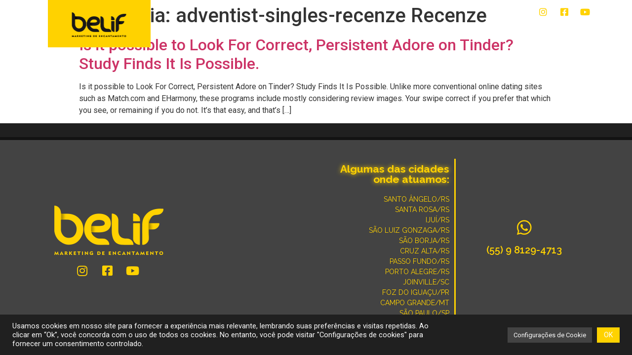

--- FILE ---
content_type: text/html; charset=UTF-8
request_url: https://belif.com.br/category/adventist-singles-recenze-recenze-2/
body_size: 20484
content:
<!doctype html>
<html lang="pt-BR">
<head>
	<meta charset="UTF-8">
		<meta name="viewport" content="width=device-width, initial-scale=1">
	<link rel="profile" href="http://gmpg.org/xfn/11">
	<title>adventist-singles-recenze Recenze &#8211; Belif &#8211; Agência de Publicidade especialista em Marketing de Encantamento</title>
<meta name='robots' content='max-image-preview:large' />
<link rel="alternate" type="application/rss+xml" title="Feed para Belif - Agência de Publicidade especialista em Marketing de Encantamento &raquo;" href="https://belif.com.br/feed/" />
<link rel="alternate" type="application/rss+xml" title="Feed de comentários para Belif - Agência de Publicidade especialista em Marketing de Encantamento &raquo;" href="https://belif.com.br/comments/feed/" />
<link rel="alternate" type="application/rss+xml" title="Feed de categoria para Belif - Agência de Publicidade especialista em Marketing de Encantamento &raquo; adventist-singles-recenze Recenze" href="https://belif.com.br/category/adventist-singles-recenze-recenze-2/feed/" />
<style id='wp-img-auto-sizes-contain-inline-css' type='text/css'>
img:is([sizes=auto i],[sizes^="auto," i]){contain-intrinsic-size:3000px 1500px}
/*# sourceURL=wp-img-auto-sizes-contain-inline-css */
</style>
<link rel='stylesheet' id='sbi_styles-css' href='https://belif.com.br/wp-content/cache/background-css/belif.com.br/wp-content/plugins/instagram-feed-pro/css/sbi-styles.min.css?ver=5.12.1&wpr_t=1769809547' type='text/css' media='all' />
<style id='wp-emoji-styles-inline-css' type='text/css'>

	img.wp-smiley, img.emoji {
		display: inline !important;
		border: none !important;
		box-shadow: none !important;
		height: 1em !important;
		width: 1em !important;
		margin: 0 0.07em !important;
		vertical-align: -0.1em !important;
		background: none !important;
		padding: 0 !important;
	}
/*# sourceURL=wp-emoji-styles-inline-css */
</style>
<link rel='stylesheet' id='wp-block-library-css' href='https://belif.com.br/wp-includes/css/dist/block-library/style.min.css?ver=6.9' type='text/css' media='all' />
<style id='global-styles-inline-css' type='text/css'>
:root{--wp--preset--aspect-ratio--square: 1;--wp--preset--aspect-ratio--4-3: 4/3;--wp--preset--aspect-ratio--3-4: 3/4;--wp--preset--aspect-ratio--3-2: 3/2;--wp--preset--aspect-ratio--2-3: 2/3;--wp--preset--aspect-ratio--16-9: 16/9;--wp--preset--aspect-ratio--9-16: 9/16;--wp--preset--color--black: #000000;--wp--preset--color--cyan-bluish-gray: #abb8c3;--wp--preset--color--white: #ffffff;--wp--preset--color--pale-pink: #f78da7;--wp--preset--color--vivid-red: #cf2e2e;--wp--preset--color--luminous-vivid-orange: #ff6900;--wp--preset--color--luminous-vivid-amber: #fcb900;--wp--preset--color--light-green-cyan: #7bdcb5;--wp--preset--color--vivid-green-cyan: #00d084;--wp--preset--color--pale-cyan-blue: #8ed1fc;--wp--preset--color--vivid-cyan-blue: #0693e3;--wp--preset--color--vivid-purple: #9b51e0;--wp--preset--gradient--vivid-cyan-blue-to-vivid-purple: linear-gradient(135deg,rgb(6,147,227) 0%,rgb(155,81,224) 100%);--wp--preset--gradient--light-green-cyan-to-vivid-green-cyan: linear-gradient(135deg,rgb(122,220,180) 0%,rgb(0,208,130) 100%);--wp--preset--gradient--luminous-vivid-amber-to-luminous-vivid-orange: linear-gradient(135deg,rgb(252,185,0) 0%,rgb(255,105,0) 100%);--wp--preset--gradient--luminous-vivid-orange-to-vivid-red: linear-gradient(135deg,rgb(255,105,0) 0%,rgb(207,46,46) 100%);--wp--preset--gradient--very-light-gray-to-cyan-bluish-gray: linear-gradient(135deg,rgb(238,238,238) 0%,rgb(169,184,195) 100%);--wp--preset--gradient--cool-to-warm-spectrum: linear-gradient(135deg,rgb(74,234,220) 0%,rgb(151,120,209) 20%,rgb(207,42,186) 40%,rgb(238,44,130) 60%,rgb(251,105,98) 80%,rgb(254,248,76) 100%);--wp--preset--gradient--blush-light-purple: linear-gradient(135deg,rgb(255,206,236) 0%,rgb(152,150,240) 100%);--wp--preset--gradient--blush-bordeaux: linear-gradient(135deg,rgb(254,205,165) 0%,rgb(254,45,45) 50%,rgb(107,0,62) 100%);--wp--preset--gradient--luminous-dusk: linear-gradient(135deg,rgb(255,203,112) 0%,rgb(199,81,192) 50%,rgb(65,88,208) 100%);--wp--preset--gradient--pale-ocean: linear-gradient(135deg,rgb(255,245,203) 0%,rgb(182,227,212) 50%,rgb(51,167,181) 100%);--wp--preset--gradient--electric-grass: linear-gradient(135deg,rgb(202,248,128) 0%,rgb(113,206,126) 100%);--wp--preset--gradient--midnight: linear-gradient(135deg,rgb(2,3,129) 0%,rgb(40,116,252) 100%);--wp--preset--font-size--small: 13px;--wp--preset--font-size--medium: 20px;--wp--preset--font-size--large: 36px;--wp--preset--font-size--x-large: 42px;--wp--preset--spacing--20: 0.44rem;--wp--preset--spacing--30: 0.67rem;--wp--preset--spacing--40: 1rem;--wp--preset--spacing--50: 1.5rem;--wp--preset--spacing--60: 2.25rem;--wp--preset--spacing--70: 3.38rem;--wp--preset--spacing--80: 5.06rem;--wp--preset--shadow--natural: 6px 6px 9px rgba(0, 0, 0, 0.2);--wp--preset--shadow--deep: 12px 12px 50px rgba(0, 0, 0, 0.4);--wp--preset--shadow--sharp: 6px 6px 0px rgba(0, 0, 0, 0.2);--wp--preset--shadow--outlined: 6px 6px 0px -3px rgb(255, 255, 255), 6px 6px rgb(0, 0, 0);--wp--preset--shadow--crisp: 6px 6px 0px rgb(0, 0, 0);}:where(.is-layout-flex){gap: 0.5em;}:where(.is-layout-grid){gap: 0.5em;}body .is-layout-flex{display: flex;}.is-layout-flex{flex-wrap: wrap;align-items: center;}.is-layout-flex > :is(*, div){margin: 0;}body .is-layout-grid{display: grid;}.is-layout-grid > :is(*, div){margin: 0;}:where(.wp-block-columns.is-layout-flex){gap: 2em;}:where(.wp-block-columns.is-layout-grid){gap: 2em;}:where(.wp-block-post-template.is-layout-flex){gap: 1.25em;}:where(.wp-block-post-template.is-layout-grid){gap: 1.25em;}.has-black-color{color: var(--wp--preset--color--black) !important;}.has-cyan-bluish-gray-color{color: var(--wp--preset--color--cyan-bluish-gray) !important;}.has-white-color{color: var(--wp--preset--color--white) !important;}.has-pale-pink-color{color: var(--wp--preset--color--pale-pink) !important;}.has-vivid-red-color{color: var(--wp--preset--color--vivid-red) !important;}.has-luminous-vivid-orange-color{color: var(--wp--preset--color--luminous-vivid-orange) !important;}.has-luminous-vivid-amber-color{color: var(--wp--preset--color--luminous-vivid-amber) !important;}.has-light-green-cyan-color{color: var(--wp--preset--color--light-green-cyan) !important;}.has-vivid-green-cyan-color{color: var(--wp--preset--color--vivid-green-cyan) !important;}.has-pale-cyan-blue-color{color: var(--wp--preset--color--pale-cyan-blue) !important;}.has-vivid-cyan-blue-color{color: var(--wp--preset--color--vivid-cyan-blue) !important;}.has-vivid-purple-color{color: var(--wp--preset--color--vivid-purple) !important;}.has-black-background-color{background-color: var(--wp--preset--color--black) !important;}.has-cyan-bluish-gray-background-color{background-color: var(--wp--preset--color--cyan-bluish-gray) !important;}.has-white-background-color{background-color: var(--wp--preset--color--white) !important;}.has-pale-pink-background-color{background-color: var(--wp--preset--color--pale-pink) !important;}.has-vivid-red-background-color{background-color: var(--wp--preset--color--vivid-red) !important;}.has-luminous-vivid-orange-background-color{background-color: var(--wp--preset--color--luminous-vivid-orange) !important;}.has-luminous-vivid-amber-background-color{background-color: var(--wp--preset--color--luminous-vivid-amber) !important;}.has-light-green-cyan-background-color{background-color: var(--wp--preset--color--light-green-cyan) !important;}.has-vivid-green-cyan-background-color{background-color: var(--wp--preset--color--vivid-green-cyan) !important;}.has-pale-cyan-blue-background-color{background-color: var(--wp--preset--color--pale-cyan-blue) !important;}.has-vivid-cyan-blue-background-color{background-color: var(--wp--preset--color--vivid-cyan-blue) !important;}.has-vivid-purple-background-color{background-color: var(--wp--preset--color--vivid-purple) !important;}.has-black-border-color{border-color: var(--wp--preset--color--black) !important;}.has-cyan-bluish-gray-border-color{border-color: var(--wp--preset--color--cyan-bluish-gray) !important;}.has-white-border-color{border-color: var(--wp--preset--color--white) !important;}.has-pale-pink-border-color{border-color: var(--wp--preset--color--pale-pink) !important;}.has-vivid-red-border-color{border-color: var(--wp--preset--color--vivid-red) !important;}.has-luminous-vivid-orange-border-color{border-color: var(--wp--preset--color--luminous-vivid-orange) !important;}.has-luminous-vivid-amber-border-color{border-color: var(--wp--preset--color--luminous-vivid-amber) !important;}.has-light-green-cyan-border-color{border-color: var(--wp--preset--color--light-green-cyan) !important;}.has-vivid-green-cyan-border-color{border-color: var(--wp--preset--color--vivid-green-cyan) !important;}.has-pale-cyan-blue-border-color{border-color: var(--wp--preset--color--pale-cyan-blue) !important;}.has-vivid-cyan-blue-border-color{border-color: var(--wp--preset--color--vivid-cyan-blue) !important;}.has-vivid-purple-border-color{border-color: var(--wp--preset--color--vivid-purple) !important;}.has-vivid-cyan-blue-to-vivid-purple-gradient-background{background: var(--wp--preset--gradient--vivid-cyan-blue-to-vivid-purple) !important;}.has-light-green-cyan-to-vivid-green-cyan-gradient-background{background: var(--wp--preset--gradient--light-green-cyan-to-vivid-green-cyan) !important;}.has-luminous-vivid-amber-to-luminous-vivid-orange-gradient-background{background: var(--wp--preset--gradient--luminous-vivid-amber-to-luminous-vivid-orange) !important;}.has-luminous-vivid-orange-to-vivid-red-gradient-background{background: var(--wp--preset--gradient--luminous-vivid-orange-to-vivid-red) !important;}.has-very-light-gray-to-cyan-bluish-gray-gradient-background{background: var(--wp--preset--gradient--very-light-gray-to-cyan-bluish-gray) !important;}.has-cool-to-warm-spectrum-gradient-background{background: var(--wp--preset--gradient--cool-to-warm-spectrum) !important;}.has-blush-light-purple-gradient-background{background: var(--wp--preset--gradient--blush-light-purple) !important;}.has-blush-bordeaux-gradient-background{background: var(--wp--preset--gradient--blush-bordeaux) !important;}.has-luminous-dusk-gradient-background{background: var(--wp--preset--gradient--luminous-dusk) !important;}.has-pale-ocean-gradient-background{background: var(--wp--preset--gradient--pale-ocean) !important;}.has-electric-grass-gradient-background{background: var(--wp--preset--gradient--electric-grass) !important;}.has-midnight-gradient-background{background: var(--wp--preset--gradient--midnight) !important;}.has-small-font-size{font-size: var(--wp--preset--font-size--small) !important;}.has-medium-font-size{font-size: var(--wp--preset--font-size--medium) !important;}.has-large-font-size{font-size: var(--wp--preset--font-size--large) !important;}.has-x-large-font-size{font-size: var(--wp--preset--font-size--x-large) !important;}
/*# sourceURL=global-styles-inline-css */
</style>

<style id='classic-theme-styles-inline-css' type='text/css'>
/*! This file is auto-generated */
.wp-block-button__link{color:#fff;background-color:#32373c;border-radius:9999px;box-shadow:none;text-decoration:none;padding:calc(.667em + 2px) calc(1.333em + 2px);font-size:1.125em}.wp-block-file__button{background:#32373c;color:#fff;text-decoration:none}
/*# sourceURL=/wp-includes/css/classic-themes.min.css */
</style>
<link data-minify="1" rel='stylesheet' id='cookie-law-info-css' href='https://belif.com.br/wp-content/cache/min/1/wp-content/plugins/cookie-law-info/public/css/cookie-law-info-public.css?ver=1709843461' type='text/css' media='all' />
<link data-minify="1" rel='stylesheet' id='cookie-law-info-gdpr-css' href='https://belif.com.br/wp-content/cache/min/1/wp-content/plugins/cookie-law-info/public/css/cookie-law-info-gdpr.css?ver=1709843461' type='text/css' media='all' />
<link data-minify="1" rel='stylesheet' id='wonderplugin-slider-css-css' href='https://belif.com.br/wp-content/cache/min/1/wp-content/plugins/wonderplugin-slider-trial/engine/wonderpluginsliderengine.css?ver=1709843461' type='text/css' media='all' />
<link rel='stylesheet' id='hello-elementor-css' href='https://belif.com.br/wp-content/themes/hello-elementor/style.min.css?ver=2.3.1' type='text/css' media='all' />
<link rel='stylesheet' id='hello-elementor-theme-style-css' href='https://belif.com.br/wp-content/themes/hello-elementor/theme.min.css?ver=2.3.1' type='text/css' media='all' />
<link rel='stylesheet' id='chld_thm_cfg_child-css' href='https://belif.com.br/wp-content/themes/hello-elementor-child/style.css?ver=6.9' type='text/css' media='all' />
<link data-minify="1" rel='stylesheet' id='elementor-icons-css' href='https://belif.com.br/wp-content/cache/min/1/wp-content/plugins/elementor/assets/lib/eicons/css/elementor-icons.min.css?ver=1709843461' type='text/css' media='all' />
<link rel='stylesheet' id='elementor-frontend-css' href='https://belif.com.br/wp-content/uploads/elementor/css/custom-frontend.min.css?ver=1654107629' type='text/css' media='all' />
<link rel='stylesheet' id='elementor-post-6-css' href='https://belif.com.br/wp-content/uploads/elementor/css/post-6.css?ver=1673997061' type='text/css' media='all' />
<link rel='stylesheet' id='elementor-pro-css' href='https://belif.com.br/wp-content/uploads/elementor/css/custom-pro-frontend.min.css?ver=1654107629' type='text/css' media='all' />
<link rel='stylesheet' id='elementor-global-css' href='https://belif.com.br/wp-content/uploads/elementor/css/global.css?ver=1654107656' type='text/css' media='all' />
<link rel='stylesheet' id='elementor-post-5-css' href='https://belif.com.br/wp-content/uploads/elementor/css/post-5.css?ver=1654107657' type='text/css' media='all' />
<link rel='stylesheet' id='elementor-post-9-css' href='https://belif.com.br/wp-content/uploads/elementor/css/post-9.css?ver=1684288890' type='text/css' media='all' />
<link data-minify="1" rel='stylesheet' id='ms-main-css' href='https://belif.com.br/wp-content/cache/background-css/belif.com.br/wp-content/cache/min/1/wp-content/plugins/masterslider/public/assets/css/masterslider.main.css?ver=1709843461&wpr_t=1769809548' type='text/css' media='all' />
<link data-minify="1" rel='stylesheet' id='ms-custom-css' href='https://belif.com.br/wp-content/cache/min/1/wp-content/uploads/masterslider/custom.css?ver=1709843461' type='text/css' media='all' />
<link rel='stylesheet' id='google-fonts-1-css' href='https://fonts.googleapis.com/css?family=Roboto%3A100%2C100italic%2C200%2C200italic%2C300%2C300italic%2C400%2C400italic%2C500%2C500italic%2C600%2C600italic%2C700%2C700italic%2C800%2C800italic%2C900%2C900italic%7CRoboto+Slab%3A100%2C100italic%2C200%2C200italic%2C300%2C300italic%2C400%2C400italic%2C500%2C500italic%2C600%2C600italic%2C700%2C700italic%2C800%2C800italic%2C900%2C900italic%7CRaleway%3A100%2C100italic%2C200%2C200italic%2C300%2C300italic%2C400%2C400italic%2C500%2C500italic%2C600%2C600italic%2C700%2C700italic%2C800%2C800italic%2C900%2C900italic&#038;display=auto&#038;ver=6.9' type='text/css' media='all' />
<link rel='stylesheet' id='elementor-icons-shared-0-css' href='https://belif.com.br/wp-content/plugins/elementor/assets/lib/font-awesome/css/fontawesome.min.css?ver=5.15.3' type='text/css' media='all' />
<link data-minify="1" rel='stylesheet' id='elementor-icons-fa-brands-css' href='https://belif.com.br/wp-content/cache/min/1/wp-content/plugins/elementor/assets/lib/font-awesome/css/brands.min.css?ver=1709843461' type='text/css' media='all' />
<link data-minify="1" rel='stylesheet' id='elementor-icons-fa-solid-css' href='https://belif.com.br/wp-content/cache/min/1/wp-content/plugins/elementor/assets/lib/font-awesome/css/solid.min.css?ver=1709843461' type='text/css' media='all' />
<script type="text/javascript" src="https://belif.com.br/wp-includes/js/jquery/jquery.min.js?ver=3.7.1" id="jquery-core-js" defer></script>
<script type="text/javascript" src="https://belif.com.br/wp-includes/js/jquery/jquery-migrate.min.js?ver=3.4.1" id="jquery-migrate-js" defer></script>
<script data-minify="1" type="text/javascript" src="https://belif.com.br/wp-content/cache/min/1/wp-content/plugins/masterslider/includes/modules/elementor/assets/js/elementor-widgets.js?ver=1709843461" id="masterslider-elementor-widgets-js" defer></script>
<script type="text/javascript" id="cookie-law-info-js-extra">
/* <![CDATA[ */
var Cli_Data = {"nn_cookie_ids":[],"cookielist":[],"non_necessary_cookies":[],"ccpaEnabled":"","ccpaRegionBased":"","ccpaBarEnabled":"","strictlyEnabled":["necessary","obligatoire"],"ccpaType":"gdpr","js_blocking":"1","custom_integration":"","triggerDomRefresh":"","secure_cookies":""};
var cli_cookiebar_settings = {"animate_speed_hide":"500","animate_speed_show":"500","background":"#FFF","border":"#b1a6a6c2","border_on":"","button_1_button_colour":"#61a229","button_1_button_hover":"#4e8221","button_1_link_colour":"#fff","button_1_as_button":"1","button_1_new_win":"","button_2_button_colour":"#333","button_2_button_hover":"#292929","button_2_link_colour":"#444","button_2_as_button":"","button_2_hidebar":"","button_3_button_colour":"#434343","button_3_button_hover":"#363636","button_3_link_colour":"#ffffff","button_3_as_button":"1","button_3_new_win":"","button_4_button_colour":"#434343","button_4_button_hover":"#363636","button_4_link_colour":"#ffffff","button_4_as_button":"1","button_7_button_colour":"#ffd200","button_7_button_hover":"#cca800","button_7_link_colour":"#fff","button_7_as_button":"1","button_7_new_win":"","font_family":"inherit","header_fix":"","notify_animate_hide":"1","notify_animate_show":"1","notify_div_id":"#cookie-law-info-bar","notify_position_horizontal":"right","notify_position_vertical":"bottom","scroll_close":"","scroll_close_reload":"","accept_close_reload":"","reject_close_reload":"","showagain_tab":"","showagain_background":"#fff","showagain_border":"#000","showagain_div_id":"#cookie-law-info-again","showagain_x_position":"100px","text":"#333333","show_once_yn":"","show_once":"10000","logging_on":"","as_popup":"","popup_overlay":"","bar_heading_text":"","cookie_bar_as":"banner","popup_showagain_position":"bottom-right","widget_position":"left"};
var log_object = {"ajax_url":"https://belif.com.br/wp-admin/admin-ajax.php"};
//# sourceURL=cookie-law-info-js-extra
/* ]]> */
</script>
<script data-minify="1" type="text/javascript" src="https://belif.com.br/wp-content/cache/min/1/wp-content/plugins/cookie-law-info/public/js/cookie-law-info-public.js?ver=1709843461" id="cookie-law-info-js" defer></script>
<script data-minify="1" type="text/javascript" src="https://belif.com.br/wp-content/cache/min/1/wp-content/plugins/wonderplugin-slider-trial/engine/wonderpluginsliderskins.js?ver=1709843461" id="wonderplugin-slider-skins-script-js" defer></script>
<script data-minify="1" type="text/javascript" src="https://belif.com.br/wp-content/cache/min/1/wp-content/plugins/wonderplugin-slider-trial/engine/wonderpluginslider.js?ver=1709843461" id="wonderplugin-slider-script-js" defer></script>
<link rel="https://api.w.org/" href="https://belif.com.br/wp-json/" /><link rel="alternate" title="JSON" type="application/json" href="https://belif.com.br/wp-json/wp/v2/categories/96" /><link rel="EditURI" type="application/rsd+xml" title="RSD" href="https://belif.com.br/xmlrpc.php?rsd" />
<meta name="generator" content="WordPress 6.9" />
<script>var ms_grabbing_curosr='https://belif.com.br/wp-content/plugins/masterslider/public/assets/css/common/grabbing.cur',ms_grab_curosr='https://belif.com.br/wp-content/plugins/masterslider/public/assets/css/common/grab.cur';</script>
<meta name="generator" content="MasterSlider 3.5.0 - Responsive Touch Image Slider" />

<!-- Facebook Pixel Code -->
<script type='text/javascript'>
!function(f,b,e,v,n,t,s){if(f.fbq)return;n=f.fbq=function(){n.callMethod?
n.callMethod.apply(n,arguments):n.queue.push(arguments)};if(!f._fbq)f._fbq=n;
n.push=n;n.loaded=!0;n.version='2.0';n.queue=[];t=b.createElement(e);t.async=!0;
t.src=v;s=b.getElementsByTagName(e)[0];s.parentNode.insertBefore(t,s)}(window,
document,'script','https://connect.facebook.net/en_US/fbevents.js');
</script>
<!-- End Facebook Pixel Code -->
<script type='text/javascript'>
  fbq('init', '464893421025289', {}, {
    "agent": "wordpress-6.9-3.0.5"
});
</script><script type='text/javascript'>
  fbq('track', 'PageView', []);
</script>
<!-- Facebook Pixel Code -->
<noscript>
<img height="1" width="1" style="display:none" alt="fbpx"
src="https://www.facebook.com/tr?id=464893421025289&ev=PageView&noscript=1" />
</noscript>
<!-- End Facebook Pixel Code -->
<link rel="icon" href="https://belif.com.br/wp-content/uploads/2021/04/cropped-favicon-192x192-1-150x150.png" sizes="32x32" />
<link rel="icon" href="https://belif.com.br/wp-content/uploads/2021/04/cropped-favicon-192x192-1.png" sizes="192x192" />
<link rel="apple-touch-icon" href="https://belif.com.br/wp-content/uploads/2021/04/cropped-favicon-192x192-1.png" />
<meta name="msapplication-TileImage" content="https://belif.com.br/wp-content/uploads/2021/04/cropped-favicon-192x192-1.png" />
		<style type="text/css" id="wp-custom-css">
			#cookie-law-info-bar{
	background-color: rgb(32 32 32)!important;
    color: rgb(255 255 255)!important;
	box-shadow: 0 -1px 10px 0 rgb(172 171 171 / 0%)!important;
}

/*Tabs slide sections*/
@media screen and (min-width: 1040px) and (max-width: 1149px){
	div.ms-thumb-list.ms-dir-v.ms-align-left{
		left:20px!important;
	}
}
@media screen and (min-width: 1150px) and (max-width: 1299px){
	div.ms-thumb-list.ms-dir-v.ms-align-left{
		left:55px!important;
	}
}
@media screen and (min-width: 1300px) and (max-width: 1979px){
	div.ms-thumb-list.ms-dir-v.ms-align-left{
		left: 105px!important;
	}
}
@media screen and (min-width: 1920px) {
	div.ms-thumb-list.ms-dir-v.ms-align-left{
		left: 420px!important;
	}
}

div.eael-tabs-nav > ul > li > span{
	text-align: left;
}

div.eael-tabs-nav > ul > li{
	box-shadow: inset 0 -8px 6px -6px black;
}

#eael-advance-tabs-806ac13 > div.eael-tabs-nav > ul > li:nth-child(4){    

	box-shadow: 0px 0px 0px black!important;

}

div.eael-tabs-content{
	    align-items: center;
}
/*Mobille*/

div.ms-container > div > div > div > div > div > div.ms-slide-layers > div > div > h6 > span{	
    font-family: "Raleway", Sans-serif;
}


.wonderpluginslider-container{
	padding-bottom:180px!important;
}
#wonderpluginslider-1 > div.wonderpluginslider-container-1 > div.amazingslider-slider-1 > div.amazingslider-box-1 > div:nth-child(3) > a{
	display:none!important;
}



#wonderpluginslider-1 > div.wonderpluginslider-container-1 > div.amazingslider-nav-1{
}


	/*#wonderpluginslider-1 > div.wonderpluginslider-container-1 > div.amazingslider-nav-1 > div > div{
	
    display: block;
    position: relative;
    width: auto!important;
    height: auto!important;
    margin-left: auto;
    margin-right: auto;
}*/
#amazingslider-bullet-1-0, #amazingslider-bullet-1-1, #amazingslider-bullet-1-2, #amazingslider-bullet-1-3{
	background-color:#FFD200!important;
	border-left:5px;
	border-color:#000!important;
	
	/*margin-left:5px;*/
}
#wonderpluginslider-1 > div.wonderpluginslider-container-1 > div.amazingslider-nav-1 {
    margin-left: 20px;
}
#amazingslider-bullet-1-0 > div > div.amazingslider-nav-thumbnail-tite-1, #amazingslider-bullet-1-1 > div > div.amazingslider-nav-thumbnail-tite-1, #amazingslider-bullet-1-2 > div > div.amazingslider-nav-thumbnail-tite-1, #amazingslider-bullet-1-3 > div > div.amazingslider-nav-thumbnail-tite-1{
	color:#000000!important;
	text-align:center!important;
	vertical-align:middle!important;
}
#wonderpluginslider-1, > div.wonderpluginslider-container-1 > div.amazingslider-nav-1 > div > div > div.amazingslider-nav-featuredarrow-1{
	display:none!important;
}

.amazingslider-slider-1, .amazingslider-slider-2, .amazingslider-slider-3, .amazingslider-slider-4 {
	left: 0px;
	top: 150px!important;
}

#amazingslider-bullet-1-0 > div > div.amazingslider-nav-thumbnail-tite-1{
	padding-top:40px;
}
#amazingslider-bullet-1-1 > div > div.amazingslider-nav-thumbnail-tite-1{
	padding-top:30px;
}
#amazingslider-bullet-1-2 > div > div.amazingslider-nav-thumbnail-tite-1{
	padding-top:5px;
}
#amazingslider-bullet-1-3 > div > div.amazingslider-nav-thumbnail-tite-1{
	padding-top:55px;
}
/*End tabs sections*/


/*Tab Acessoria mentoria*/
div.eael-tabs-nav > ul > li {
    box-shadow: inset 0 -8px 6px -6px transparent;
}
#eael-advance-tabs-d351332 > div.eael-tabs-content > div.clearfix.active > div{
	margin-top:15px;
}
#eael-advance-tabs-d351332 > div.eael-tabs-content > div.clearfix.active > div > div > div > div{
	padding:25px 10px
}
#eael-advance-tabs-d351332 > div.eael-tabs-content > div.clearfix.active > div > div > div > div > div.elementor-cta__description.elementor-cta__content-item.elementor-content-item{
	font-size:14px;
}
#eael-advance-tabs-d351332 > div.eael-tabs-content > div.clearfix.active > div > div > div > div > div.elementor-cta__button-wrapper.elementor-cta__content-item.elementor-content-item > a{
	font-size:12px;
}
/*End Tab Acessoria mentoria*/		</style>
		<noscript><style id="rocket-lazyload-nojs-css">.rll-youtube-player, [data-lazy-src]{display:none !important;}</style></noscript><link data-minify="1" rel='stylesheet' id='cookie-law-info-table-css' href='https://belif.com.br/wp-content/cache/background-css/belif.com.br/wp-content/cache/min/1/wp-content/plugins/cookie-law-info/public/css/cookie-law-info-table.css?ver=1709843461&wpr_t=1769809548' type='text/css' media='all' />
<link rel='stylesheet' id='e-animations-css' href='https://belif.com.br/wp-content/plugins/elementor/assets/lib/animations/animations.min.css?ver=3.5.5' type='text/css' media='all' />
<style id="wpr-lazyload-bg-container"></style><style id="wpr-lazyload-bg-exclusion"></style>
<noscript>
<style id="wpr-lazyload-bg-nostyle">.sbi_lb-loader span{--wpr-bg-2ad84c8e-6897-49b8-8e4c-794c950804dc: url('https://belif.com.br/wp-content/plugins/instagram-feed-pro/img/sbi-sprite.png');}.sbi_lb-nav span{--wpr-bg-eecbc3b9-0d31-42b4-ba3a-f92c012c4a90: url('https://belif.com.br/wp-content/plugins/instagram-feed-pro/img/sbi-sprite.png');}.sb_instagram_header .sbi_header_img_hover i{--wpr-bg-9b50abf6-5e24-40d1-8526-69eed153059a: url('https://belif.com.br/wp-content/plugins/instagram-feed-pro/img/small-logo.png');}.sbi-owl-video-play-icon{--wpr-bg-323b8e37-9cf3-43db-aa1f-64b805a545c1: url('https://belif.com.br/wp-content/plugins/instagram-feed-pro/css/owl.video.play.png');}.sb_instagram_header.sbi_story .sbi_header_img_hover .sbi_new_logo{--wpr-bg-ae1c45a8-a290-404a-8f08-2a8c7683512a: url('https://belif.com.br/wp-content/plugins/instagram-feed-pro/img/sbi-sprite.png');}.ms-loading-container .ms-loading,.ms-slide .ms-slide-loading{--wpr-bg-794720c5-632f-45ae-b56b-3a9b114aa6dc: url('https://belif.com.br/wp-content/plugins/masterslider/public/assets/css/common/loading-2.gif');}.ms-slide-vcbtn-mobile .ms-vcbtn-txt{--wpr-bg-c07b5745-8bc7-4333-ab5e-544450d60f1d: url('https://belif.com.br/wp-content/plugins/masterslider/public/assets/css/common/video-close-btn.png');}.ms-skin-default .ms-slide .ms-slide-vpbtn,.ms-skin-default .ms-video-btn{--wpr-bg-c1871231-9303-4a7f-84cb-924a2b50654e: url('https://belif.com.br/wp-content/plugins/masterslider/public/assets/css/skins/light-skin-1.png');}.ms-skin-default .ms-slide .ms-slide-vcbtn{--wpr-bg-852669e1-6512-47ad-beaf-4a8859884a03: url('https://belif.com.br/wp-content/plugins/masterslider/public/assets/css/skins/light-skin-1.png');}.ms-skin-default .ms-nav-next,.ms-skin-default .ms-nav-prev{--wpr-bg-e07aad39-893e-4fe0-ad2d-04fd8065498e: url('https://belif.com.br/wp-content/plugins/masterslider/public/assets/css/skins/light-skin-1.png');}.ms-skin-default .ms-bullet{--wpr-bg-20413c7d-0619-4506-881f-4cdc4429bab9: url('https://belif.com.br/wp-content/plugins/masterslider/public/assets/css/skins/light-skin-1.png');}.ms-skin-black-1 .ms-slide .ms-slide-vpbtn,.ms-skin-black-1 .ms-video-btn{--wpr-bg-a301cc23-05b8-4c05-b773-12902a7887ef: url('https://belif.com.br/wp-content/plugins/masterslider/public/assets/css/skins/black-skin-1.png');}.ms-skin-black-1 .ms-slide .ms-slide-vcbtn{--wpr-bg-d53954c5-2b06-4987-9188-a160a58ce0ee: url('https://belif.com.br/wp-content/plugins/masterslider/public/assets/css/skins/black-skin-1.png');}.ms-skin-black-1 .ms-nav-next,.ms-skin-black-1 .ms-nav-prev{--wpr-bg-b7154610-89b6-40f6-8aa5-d68c04353a99: url('https://belif.com.br/wp-content/plugins/masterslider/public/assets/css/skins/black-skin-1.png');}.ms-skin-black-2 .ms-slide .ms-slide-vpbtn,.ms-skin-black-2 .ms-video-btn{--wpr-bg-ddcc0258-71f3-4894-bdfd-5c64aca2183e: url('https://belif.com.br/wp-content/plugins/masterslider/public/assets/css/skins/black-skin-2.png');}.ms-skin-black-2 .ms-slide .ms-slide-vcbtn{--wpr-bg-afd2bf8d-6ed6-49e3-97de-7f7f2948c2dd: url('https://belif.com.br/wp-content/plugins/masterslider/public/assets/css/skins/black-skin-2.png');}.ms-skin-black-2 .ms-nav-next,.ms-skin-black-2 .ms-nav-prev{--wpr-bg-deabb885-a591-49ef-9dfa-4a65489dc65b: url('https://belif.com.br/wp-content/plugins/masterslider/public/assets/css/skins/black-skin-2.png');}.ms-skin-light-2 .ms-slide .ms-slide-vpbtn,.ms-skin-light-2 .ms-video-btn{--wpr-bg-dd1a434a-07b0-4743-bf47-e5a2078094f7: url('https://belif.com.br/wp-content/plugins/masterslider/public/assets/css/skins/light-skin-2.png');}.ms-skin-light-2 .ms-slide .ms-slide-vcbtn{--wpr-bg-1be805b1-29c9-425d-a14a-4930992e5b14: url('https://belif.com.br/wp-content/plugins/masterslider/public/assets/css/skins/light-skin-2.png');}.ms-skin-light-2 .ms-nav-next,.ms-skin-light-2 .ms-nav-prev{--wpr-bg-5c4ce210-e25b-4820-9ba4-287c20604ca0: url('https://belif.com.br/wp-content/plugins/masterslider/public/assets/css/skins/light-skin-2.png');}.ms-skin-light-3 .ms-slide .ms-slide-vpbtn,.ms-skin-light-3 .ms-video-btn{--wpr-bg-d1f6f486-c0f5-4630-9442-fa721c9cb859: url('https://belif.com.br/wp-content/plugins/masterslider/public/assets/css/skins/light-skin-3.png');}.ms-skin-light-3 .ms-slide .ms-slide-vcbtn{--wpr-bg-c9919123-5770-4ac4-836a-d35b99fa36a2: url('https://belif.com.br/wp-content/plugins/masterslider/public/assets/css/skins/light-skin-3.png');}.ms-skin-light-3 .ms-nav-next,.ms-skin-light-3 .ms-nav-prev{--wpr-bg-a3f6c9e7-b82b-4267-8cb9-a26c5ffa620a: url('https://belif.com.br/wp-content/plugins/masterslider/public/assets/css/skins/light-skin-3.png');}.ms-skin-light-3 .ms-bullet{--wpr-bg-d63911fd-35bb-4450-87b7-1996bd430416: url('https://belif.com.br/wp-content/plugins/masterslider/public/assets/css/skins/light-skin-3.png');}.ms-skin-light-4 .ms-slide .ms-slide-vpbtn,.ms-skin-light-4 .ms-video-btn{--wpr-bg-e61ec613-3509-4c7f-be75-369dedbac645: url('https://belif.com.br/wp-content/plugins/masterslider/public/assets/css/skins/light-skin-4.png');}.ms-skin-light-4 .ms-slide .ms-slide-vcbtn{--wpr-bg-536bbb81-999e-448c-aba2-dbd082dc07a9: url('https://belif.com.br/wp-content/plugins/masterslider/public/assets/css/skins/light-skin-4.png');}.ms-skin-light-4 .ms-nav-next,.ms-skin-light-4 .ms-nav-prev{--wpr-bg-5e164398-0e48-4db7-983b-c4eacaf32403: url('https://belif.com.br/wp-content/plugins/masterslider/public/assets/css/skins/light-skin-4.png');}.ms-skin-light-5 .ms-slide .ms-slide-vpbtn,.ms-skin-light-5 .ms-video-btn{--wpr-bg-d08f25e2-f7fe-4cfd-b241-87e38c31f5fb: url('https://belif.com.br/wp-content/plugins/masterslider/public/assets/css/skins/light-skin-5.png');}.ms-skin-light-5 .ms-slide .ms-slide-vcbtn{--wpr-bg-b3b2c797-b1a0-4cfa-aeeb-72bacb403004: url('https://belif.com.br/wp-content/plugins/masterslider/public/assets/css/skins/light-skin-5.png');}.ms-skin-light-5 .ms-nav-next,.ms-skin-light-5 .ms-nav-prev{--wpr-bg-dcb3e403-4b83-4991-9b56-57492cc6a91e: url('https://belif.com.br/wp-content/plugins/masterslider/public/assets/css/skins/light-skin-5.png');}.ms-skin-light-5 .ms-bullet{--wpr-bg-c8716dd0-aa5c-4474-85c4-2f4fa10cd531: url('https://belif.com.br/wp-content/plugins/masterslider/public/assets/css/skins/light-skin-5.png');}.ms-skin-light-6 .ms-slide .ms-slide-vpbtn,.ms-skin-light-6 .ms-video-btn{--wpr-bg-1eff5059-27f1-47ee-bc60-120371573ff4: url('https://belif.com.br/wp-content/plugins/masterslider/public/assets/css/skins/light-skin-6.png');}.ms-skin-light-6 .ms-slide .ms-slide-vcbtn{--wpr-bg-65e28fdb-58df-42be-8fda-6a68a1442a2c: url('https://belif.com.br/wp-content/plugins/masterslider/public/assets/css/skins/light-skin-6.png');}.ms-skin-light-6 .ms-nav-next,.ms-skin-light-6 .ms-nav-prev{--wpr-bg-a6fdcea6-07b2-4d36-b73c-3670e496ba22: url('https://belif.com.br/wp-content/plugins/masterslider/public/assets/css/skins/light-skin-6.png');}.ms-skin-metro .ms-slide .ms-slide-vpbtn,.ms-skin-metro .ms-video-btn{--wpr-bg-97961bd0-6f98-4dfa-ac98-a2a14c840f83: url('https://belif.com.br/wp-content/plugins/masterslider/public/assets/css/skins/metro-skin.png');}.ms-skin-metro .ms-slide .ms-slide-vcbtn{--wpr-bg-e4c41657-819d-4098-8e79-400657e9c9a8: url('https://belif.com.br/wp-content/plugins/masterslider/public/assets/css/skins/metro-skin.png');}.ms-skin-metro .ms-nav-next,.ms-skin-metro .ms-nav-prev{--wpr-bg-03ae924a-44d1-41d4-afc6-14fc2abeb143: url('https://belif.com.br/wp-content/plugins/masterslider/public/assets/css/skins/metro-skin.png');}.ms-skin-metro .ms-bullet{--wpr-bg-06943557-b87d-4175-bb8e-ffdd023780a7: url('https://belif.com.br/wp-content/plugins/masterslider/public/assets/css/skins/metro-skin.png');}.ms-skin-minimal .ms-slide .ms-slide-vpbtn,.ms-skin-minimal .ms-video-btn{--wpr-bg-9d1ac7a7-3d67-4ec2-9e28-fefe53d1363e: url('https://belif.com.br/wp-content/plugins/masterslider/public/assets/css/skins/minimal.svg');}.ms-skin-minimal .ms-slide .ms-slide-vcbtn{--wpr-bg-eec4f8df-0490-4290-8e71-5e4262b1d448: url('https://belif.com.br/wp-content/plugins/masterslider/public/assets/css/skins/minimal.svg');}.ms-skin-minimal .ms-nav-next,.ms-skin-minimal .ms-nav-prev{--wpr-bg-bacc5b25-0209-487a-9a8c-591995e8c402: url('https://belif.com.br/wp-content/plugins/masterslider/public/assets/css/skins/minimal.svg');}.ms-skin-contrast .ms-slide .ms-slide-vpbtn,.ms-skin-contrast .ms-video-btn{--wpr-bg-d5328af2-68bd-47e9-89e5-9e711bfdd469: url('https://belif.com.br/wp-content/plugins/masterslider/public/assets/css/skins/contrast-skin.png');}.ms-skin-contrast .ms-slide .ms-slide-vcbtn{--wpr-bg-d242f4ff-adf3-4b74-b4f2-2f9138bfc4ad: url('https://belif.com.br/wp-content/plugins/masterslider/public/assets/css/skins/contrast-skin.png');}.ms-skin-contrast .ms-nav-next,.ms-skin-contrast .ms-nav-prev{--wpr-bg-584a601d-e78b-4081-a6f4-645c795b0b9f: url('https://belif.com.br/wp-content/plugins/masterslider/public/assets/css/skins/contrast-skin.png');}.ms-skin-contrast .ms-bullet{--wpr-bg-2351f003-5f4b-4679-90bf-c81f1d0d5c29: url('https://belif.com.br/wp-content/plugins/masterslider/public/assets/css/skins/contrast-skin.png');}.ms-display-template .ms-nav-prev,.ms-display-template .ms-nav-next{--wpr-bg-23137740-c660-48e9-b3df-52fcca826621: url('https://belif.com.br/wp-content/plugins/masterslider/public/assets/css/templates/device-skin.png');}.ms-display-template .ms-bullet{--wpr-bg-e3bbc369-ce92-4bee-8932-9b03e7bfdd1b: url('https://belif.com.br/wp-content/plugins/masterslider/public/assets/css/templates/device-skin.png');}.ms-gallery-template .ms-gal-playbtn{--wpr-bg-98eb886c-93ba-4279-931b-d28efcbf36b5: url('https://belif.com.br/wp-content/plugins/masterslider/public/assets/css/templates/gallery-btns.png');}.ms-gallery-template .ms-gal-playbtn.btn-pause{--wpr-bg-92cd4c50-1aca-491a-93d5-12279e76eca8: url('https://belif.com.br/wp-content/plugins/masterslider/public/assets/css/templates/gallery-btns.png');}.ms-gallery-template .ms-gal-thumbtoggle{--wpr-bg-504d7067-3be5-49fc-a544-fd9dd4fc2921: url('https://belif.com.br/wp-content/plugins/masterslider/public/assets/css/templates/gallery-btns.png');}.ms-gallery-template .ms-gal-thumbtoggle.btn-hide{--wpr-bg-82026bfe-b8ec-4220-8aa8-8eb3dbd98c7a: url('https://belif.com.br/wp-content/plugins/masterslider/public/assets/css/templates/gallery-btns.png');}.ms-laptop-template .ms-nav-prev,.ms-laptop-template .ms-nav-next{--wpr-bg-5720f459-fd7f-4926-ad08-500261ff3cd5: url('https://belif.com.br/wp-content/plugins/masterslider/public/assets/css/templates/device-skin.png');}.ms-laptop-template .ms-bullet{--wpr-bg-72773c61-74e4-4221-bc94-95026aa6c525: url('https://belif.com.br/wp-content/plugins/masterslider/public/assets/css/templates/device-skin.png');}.ms-tablet-template .ms-nav-prev,.ms-tablet-template .ms-nav-next{--wpr-bg-f11f7bcd-d35e-4096-994c-f56bae4512b3: url('https://belif.com.br/wp-content/plugins/masterslider/public/assets/css/templates/device-skin.png');}.ms-tablet-template .ms-bullet{--wpr-bg-68d1c4df-1464-46dc-9770-9f1ab82f144d: url('https://belif.com.br/wp-content/plugins/masterslider/public/assets/css/templates/device-skin.png');}.ms-phone-template .ms-nav-prev,.ms-phone-template .ms-nav-next{--wpr-bg-ee788408-101b-483c-a0a8-989022176c4b: url('https://belif.com.br/wp-content/plugins/masterslider/public/assets/css/templates/device-skin.png');}.ms-phone-template .ms-bullet{--wpr-bg-4b3d350e-87be-44f8-b72e-cd9d74f65314: url('https://belif.com.br/wp-content/plugins/masterslider/public/assets/css/templates/device-skin.png');}.ms-staff-carousel .ms-nav-prev,.ms-staff-carousel .ms-nav-next{--wpr-bg-5ccb850d-27a9-469f-ae30-0921244c57ca: url('https://belif.com.br/wp-content/plugins/masterslider/public/assets/css/templates/staff-arrows.png');}.ms-vertical-template .ms-nav-prev,.ms-vertical-template .ms-nav-next{--wpr-bg-29972ed5-c959-4d02-bca2-de1e7e5fa44c: url('https://belif.com.br/wp-content/plugins/masterslider/public/assets/css/templates/vertical-arrows.png');}.ms-vertical-template .ms-thumblist-fwd,.ms-vertical-template .ms-thumblist-bwd{--wpr-bg-c47e6977-f3db-4302-8921-66cab7d61e7c: url('https://belif.com.br/wp-content/plugins/masterslider/public/assets/css/templates/vertical-arrows.png');}.ms-skin-default .ms-slide .ms-slide-vpbtn,.ms-skin-default .ms-video-btn,.ms-skin-default .ms-slide .ms-slide-vcbtn,.ms-skin-default .ms-nav-next,.ms-skin-default .ms-nav-prev,.ms-skin-default .ms-bullet{--wpr-bg-4fffde25-4b6a-4cf6-a71d-89914015279b: url('https://belif.com.br/wp-content/plugins/masterslider/public/assets/css/skins/light-skin-1-retina.png');}.ms-skin-black-1 .ms-slide .ms-slide-vpbtn,.ms-skin-black-1 .ms-video-btn,.ms-skin-black-1 .ms-slide .ms-slide-vcbtn,.ms-skin-black-1 .ms-nav-next,.ms-skin-black-1 .ms-nav-prev{--wpr-bg-0fea46fa-9d98-446c-9550-779b2813f857: url('https://belif.com.br/wp-content/plugins/masterslider/public/assets/css/skins/black-skin-1-retina.png');}.ms-skin-black-2 .ms-slide .ms-slide-vpbtn,.ms-skin-black-2 .ms-video-btn,.ms-skin-black-2 .ms-slide .ms-slide-vcbtn,.ms-skin-black-2 .ms-nav-next,.ms-skin-black-2 .ms-nav-prev{--wpr-bg-368072ec-8f1e-487b-96d0-b2779ff334f5: url('https://belif.com.br/wp-content/plugins/masterslider/public/assets/css/skins/black-skin-2-retina.png');}.ms-skin-light-2 .ms-slide .ms-slide-vpbtn,.ms-skin-light-2 .ms-video-btn,.ms-skin-light-2 .ms-slide .ms-slide-vcbtn,.ms-skin-light-2 .ms-nav-next,.ms-skin-light-2 .ms-nav-prev{--wpr-bg-2df7dc62-c82c-4008-b27e-72db0db9d6ff: url('https://belif.com.br/wp-content/plugins/masterslider/public/assets/css/skins/light-skin-2-retina.png');}.ms-skin-light-3 .ms-slide .ms-slide-vpbtn,.ms-skin-light-3 .ms-video-btn,.ms-skin-light-3 .ms-slide .ms-slide-vcbtn,.ms-skin-light-3 .ms-nav-next,.ms-skin-light-3 .ms-nav-prev,.ms-skin-light-3 .ms-bullet{--wpr-bg-3960a090-d295-40bc-8ee4-65196f94ce5b: url('https://belif.com.br/wp-content/plugins/masterslider/public/assets/css/skins/light-skin-3-retina.png');}.ms-skin-light-4 .ms-slide .ms-slide-vpbtn,.ms-skin-light-4 .ms-video-btn,.ms-skin-light-4 .ms-slide .ms-slide-vcbtn,.ms-skin-light-4 .ms-nav-next,.ms-skin-light-4 .ms-nav-prev{--wpr-bg-f0063de2-b6f4-45a7-a434-b74018023fec: url('https://belif.com.br/wp-content/plugins/masterslider/public/assets/css/skins/light-skin-4-retina.png');}.ms-skin-light-5 .ms-slide .ms-slide-vpbtn,.ms-skin-light-5 .ms-video-btn,.ms-skin-light-5 .ms-slide .ms-slide-vcbtn,.ms-skin-light-5 .ms-nav-next,.ms-skin-light-5 .ms-nav-prev{--wpr-bg-576b634d-8145-48f6-bb05-860472a5ad4f: url('https://belif.com.br/wp-content/plugins/masterslider/public/assets/css/skins/light-skin-5-retina.png');}.ms-skin-light-6 .ms-slide .ms-slide-vpbtn,.ms-skin-light-6 .ms-video-btn,.ms-skin-light-6 .ms-slide .ms-slide-vcbtn,.ms-skin-light-6 .ms-nav-next,.ms-skin-light-6 .ms-nav-prev{--wpr-bg-4bb38f47-d131-4c30-8406-6645ea75173d: url('https://belif.com.br/wp-content/plugins/masterslider/public/assets/css/skins/light-skin-6-retina.png');}.ms-skin-metro .ms-slide .ms-slide-vpbtn,.ms-skin-metro .ms-video-btn,.ms-skin-metro .ms-slide .ms-slide-vcbtn,.ms-skin-metro .ms-nav-next,.ms-skin-metro .ms-nav-prev,.ms-skin-metro .ms-bullet{--wpr-bg-df464ad3-a971-402a-86b5-01e11f7bae94: url('https://belif.com.br/wp-content/plugins/masterslider/public/assets/css/skins/metro-skin-retina.png');}.ms-skin-contrast .ms-slide .ms-slide-vpbtn,.ms-skin-contrast .ms-video-btn,.ms-skin-contrast .ms-slide .ms-slide-vcbtn,.ms-skin-contrast .ms-nav-next,.ms-skin-contrast .ms-nav-prev,.ms-skin-contrast .ms-bullet{--wpr-bg-e81b4ad5-428e-4d92-9b4c-31456eb59f30: url('https://belif.com.br/wp-content/plugins/masterslider/public/assets/css/skins/contrast-skin-retina.png');}table.cookielawinfo-winter tbody td,table.cookielawinfo-winter tbody th{--wpr-bg-f0013d8d-9293-48c5-b88f-571159ef0365: url('https://belif.com.br/wp-content/plugins/cookie-law-info/images/td_back.gif');}</style>
</noscript>
<script type="application/javascript">const rocket_pairs = [{"selector":".sbi_lb-loader span","style":".sbi_lb-loader span{--wpr-bg-2ad84c8e-6897-49b8-8e4c-794c950804dc: url('https:\/\/belif.com.br\/wp-content\/plugins\/instagram-feed-pro\/img\/sbi-sprite.png');}","hash":"2ad84c8e-6897-49b8-8e4c-794c950804dc","url":"https:\/\/belif.com.br\/wp-content\/plugins\/instagram-feed-pro\/img\/sbi-sprite.png"},{"selector":".sbi_lb-nav span","style":".sbi_lb-nav span{--wpr-bg-eecbc3b9-0d31-42b4-ba3a-f92c012c4a90: url('https:\/\/belif.com.br\/wp-content\/plugins\/instagram-feed-pro\/img\/sbi-sprite.png');}","hash":"eecbc3b9-0d31-42b4-ba3a-f92c012c4a90","url":"https:\/\/belif.com.br\/wp-content\/plugins\/instagram-feed-pro\/img\/sbi-sprite.png"},{"selector":".sb_instagram_header .sbi_header_img_hover i","style":".sb_instagram_header .sbi_header_img_hover i{--wpr-bg-9b50abf6-5e24-40d1-8526-69eed153059a: url('https:\/\/belif.com.br\/wp-content\/plugins\/instagram-feed-pro\/img\/small-logo.png');}","hash":"9b50abf6-5e24-40d1-8526-69eed153059a","url":"https:\/\/belif.com.br\/wp-content\/plugins\/instagram-feed-pro\/img\/small-logo.png"},{"selector":".sbi-owl-video-play-icon","style":".sbi-owl-video-play-icon{--wpr-bg-323b8e37-9cf3-43db-aa1f-64b805a545c1: url('https:\/\/belif.com.br\/wp-content\/plugins\/instagram-feed-pro\/css\/owl.video.play.png');}","hash":"323b8e37-9cf3-43db-aa1f-64b805a545c1","url":"https:\/\/belif.com.br\/wp-content\/plugins\/instagram-feed-pro\/css\/owl.video.play.png"},{"selector":".sb_instagram_header.sbi_story .sbi_header_img_hover .sbi_new_logo","style":".sb_instagram_header.sbi_story .sbi_header_img_hover .sbi_new_logo{--wpr-bg-ae1c45a8-a290-404a-8f08-2a8c7683512a: url('https:\/\/belif.com.br\/wp-content\/plugins\/instagram-feed-pro\/img\/sbi-sprite.png');}","hash":"ae1c45a8-a290-404a-8f08-2a8c7683512a","url":"https:\/\/belif.com.br\/wp-content\/plugins\/instagram-feed-pro\/img\/sbi-sprite.png"},{"selector":".ms-loading-container .ms-loading,.ms-slide .ms-slide-loading","style":".ms-loading-container .ms-loading,.ms-slide .ms-slide-loading{--wpr-bg-794720c5-632f-45ae-b56b-3a9b114aa6dc: url('https:\/\/belif.com.br\/wp-content\/plugins\/masterslider\/public\/assets\/css\/common\/loading-2.gif');}","hash":"794720c5-632f-45ae-b56b-3a9b114aa6dc","url":"https:\/\/belif.com.br\/wp-content\/plugins\/masterslider\/public\/assets\/css\/common\/loading-2.gif"},{"selector":".ms-slide-vcbtn-mobile .ms-vcbtn-txt","style":".ms-slide-vcbtn-mobile .ms-vcbtn-txt{--wpr-bg-c07b5745-8bc7-4333-ab5e-544450d60f1d: url('https:\/\/belif.com.br\/wp-content\/plugins\/masterslider\/public\/assets\/css\/common\/video-close-btn.png');}","hash":"c07b5745-8bc7-4333-ab5e-544450d60f1d","url":"https:\/\/belif.com.br\/wp-content\/plugins\/masterslider\/public\/assets\/css\/common\/video-close-btn.png"},{"selector":".ms-skin-default .ms-slide .ms-slide-vpbtn,.ms-skin-default .ms-video-btn","style":".ms-skin-default .ms-slide .ms-slide-vpbtn,.ms-skin-default .ms-video-btn{--wpr-bg-c1871231-9303-4a7f-84cb-924a2b50654e: url('https:\/\/belif.com.br\/wp-content\/plugins\/masterslider\/public\/assets\/css\/skins\/light-skin-1.png');}","hash":"c1871231-9303-4a7f-84cb-924a2b50654e","url":"https:\/\/belif.com.br\/wp-content\/plugins\/masterslider\/public\/assets\/css\/skins\/light-skin-1.png"},{"selector":".ms-skin-default .ms-slide .ms-slide-vcbtn","style":".ms-skin-default .ms-slide .ms-slide-vcbtn{--wpr-bg-852669e1-6512-47ad-beaf-4a8859884a03: url('https:\/\/belif.com.br\/wp-content\/plugins\/masterslider\/public\/assets\/css\/skins\/light-skin-1.png');}","hash":"852669e1-6512-47ad-beaf-4a8859884a03","url":"https:\/\/belif.com.br\/wp-content\/plugins\/masterslider\/public\/assets\/css\/skins\/light-skin-1.png"},{"selector":".ms-skin-default .ms-nav-next,.ms-skin-default .ms-nav-prev","style":".ms-skin-default .ms-nav-next,.ms-skin-default .ms-nav-prev{--wpr-bg-e07aad39-893e-4fe0-ad2d-04fd8065498e: url('https:\/\/belif.com.br\/wp-content\/plugins\/masterslider\/public\/assets\/css\/skins\/light-skin-1.png');}","hash":"e07aad39-893e-4fe0-ad2d-04fd8065498e","url":"https:\/\/belif.com.br\/wp-content\/plugins\/masterslider\/public\/assets\/css\/skins\/light-skin-1.png"},{"selector":".ms-skin-default .ms-bullet","style":".ms-skin-default .ms-bullet{--wpr-bg-20413c7d-0619-4506-881f-4cdc4429bab9: url('https:\/\/belif.com.br\/wp-content\/plugins\/masterslider\/public\/assets\/css\/skins\/light-skin-1.png');}","hash":"20413c7d-0619-4506-881f-4cdc4429bab9","url":"https:\/\/belif.com.br\/wp-content\/plugins\/masterslider\/public\/assets\/css\/skins\/light-skin-1.png"},{"selector":".ms-skin-black-1 .ms-slide .ms-slide-vpbtn,.ms-skin-black-1 .ms-video-btn","style":".ms-skin-black-1 .ms-slide .ms-slide-vpbtn,.ms-skin-black-1 .ms-video-btn{--wpr-bg-a301cc23-05b8-4c05-b773-12902a7887ef: url('https:\/\/belif.com.br\/wp-content\/plugins\/masterslider\/public\/assets\/css\/skins\/black-skin-1.png');}","hash":"a301cc23-05b8-4c05-b773-12902a7887ef","url":"https:\/\/belif.com.br\/wp-content\/plugins\/masterslider\/public\/assets\/css\/skins\/black-skin-1.png"},{"selector":".ms-skin-black-1 .ms-slide .ms-slide-vcbtn","style":".ms-skin-black-1 .ms-slide .ms-slide-vcbtn{--wpr-bg-d53954c5-2b06-4987-9188-a160a58ce0ee: url('https:\/\/belif.com.br\/wp-content\/plugins\/masterslider\/public\/assets\/css\/skins\/black-skin-1.png');}","hash":"d53954c5-2b06-4987-9188-a160a58ce0ee","url":"https:\/\/belif.com.br\/wp-content\/plugins\/masterslider\/public\/assets\/css\/skins\/black-skin-1.png"},{"selector":".ms-skin-black-1 .ms-nav-next,.ms-skin-black-1 .ms-nav-prev","style":".ms-skin-black-1 .ms-nav-next,.ms-skin-black-1 .ms-nav-prev{--wpr-bg-b7154610-89b6-40f6-8aa5-d68c04353a99: url('https:\/\/belif.com.br\/wp-content\/plugins\/masterslider\/public\/assets\/css\/skins\/black-skin-1.png');}","hash":"b7154610-89b6-40f6-8aa5-d68c04353a99","url":"https:\/\/belif.com.br\/wp-content\/plugins\/masterslider\/public\/assets\/css\/skins\/black-skin-1.png"},{"selector":".ms-skin-black-2 .ms-slide .ms-slide-vpbtn,.ms-skin-black-2 .ms-video-btn","style":".ms-skin-black-2 .ms-slide .ms-slide-vpbtn,.ms-skin-black-2 .ms-video-btn{--wpr-bg-ddcc0258-71f3-4894-bdfd-5c64aca2183e: url('https:\/\/belif.com.br\/wp-content\/plugins\/masterslider\/public\/assets\/css\/skins\/black-skin-2.png');}","hash":"ddcc0258-71f3-4894-bdfd-5c64aca2183e","url":"https:\/\/belif.com.br\/wp-content\/plugins\/masterslider\/public\/assets\/css\/skins\/black-skin-2.png"},{"selector":".ms-skin-black-2 .ms-slide .ms-slide-vcbtn","style":".ms-skin-black-2 .ms-slide .ms-slide-vcbtn{--wpr-bg-afd2bf8d-6ed6-49e3-97de-7f7f2948c2dd: url('https:\/\/belif.com.br\/wp-content\/plugins\/masterslider\/public\/assets\/css\/skins\/black-skin-2.png');}","hash":"afd2bf8d-6ed6-49e3-97de-7f7f2948c2dd","url":"https:\/\/belif.com.br\/wp-content\/plugins\/masterslider\/public\/assets\/css\/skins\/black-skin-2.png"},{"selector":".ms-skin-black-2 .ms-nav-next,.ms-skin-black-2 .ms-nav-prev","style":".ms-skin-black-2 .ms-nav-next,.ms-skin-black-2 .ms-nav-prev{--wpr-bg-deabb885-a591-49ef-9dfa-4a65489dc65b: url('https:\/\/belif.com.br\/wp-content\/plugins\/masterslider\/public\/assets\/css\/skins\/black-skin-2.png');}","hash":"deabb885-a591-49ef-9dfa-4a65489dc65b","url":"https:\/\/belif.com.br\/wp-content\/plugins\/masterslider\/public\/assets\/css\/skins\/black-skin-2.png"},{"selector":".ms-skin-light-2 .ms-slide .ms-slide-vpbtn,.ms-skin-light-2 .ms-video-btn","style":".ms-skin-light-2 .ms-slide .ms-slide-vpbtn,.ms-skin-light-2 .ms-video-btn{--wpr-bg-dd1a434a-07b0-4743-bf47-e5a2078094f7: url('https:\/\/belif.com.br\/wp-content\/plugins\/masterslider\/public\/assets\/css\/skins\/light-skin-2.png');}","hash":"dd1a434a-07b0-4743-bf47-e5a2078094f7","url":"https:\/\/belif.com.br\/wp-content\/plugins\/masterslider\/public\/assets\/css\/skins\/light-skin-2.png"},{"selector":".ms-skin-light-2 .ms-slide .ms-slide-vcbtn","style":".ms-skin-light-2 .ms-slide .ms-slide-vcbtn{--wpr-bg-1be805b1-29c9-425d-a14a-4930992e5b14: url('https:\/\/belif.com.br\/wp-content\/plugins\/masterslider\/public\/assets\/css\/skins\/light-skin-2.png');}","hash":"1be805b1-29c9-425d-a14a-4930992e5b14","url":"https:\/\/belif.com.br\/wp-content\/plugins\/masterslider\/public\/assets\/css\/skins\/light-skin-2.png"},{"selector":".ms-skin-light-2 .ms-nav-next,.ms-skin-light-2 .ms-nav-prev","style":".ms-skin-light-2 .ms-nav-next,.ms-skin-light-2 .ms-nav-prev{--wpr-bg-5c4ce210-e25b-4820-9ba4-287c20604ca0: url('https:\/\/belif.com.br\/wp-content\/plugins\/masterslider\/public\/assets\/css\/skins\/light-skin-2.png');}","hash":"5c4ce210-e25b-4820-9ba4-287c20604ca0","url":"https:\/\/belif.com.br\/wp-content\/plugins\/masterslider\/public\/assets\/css\/skins\/light-skin-2.png"},{"selector":".ms-skin-light-3 .ms-slide .ms-slide-vpbtn,.ms-skin-light-3 .ms-video-btn","style":".ms-skin-light-3 .ms-slide .ms-slide-vpbtn,.ms-skin-light-3 .ms-video-btn{--wpr-bg-d1f6f486-c0f5-4630-9442-fa721c9cb859: url('https:\/\/belif.com.br\/wp-content\/plugins\/masterslider\/public\/assets\/css\/skins\/light-skin-3.png');}","hash":"d1f6f486-c0f5-4630-9442-fa721c9cb859","url":"https:\/\/belif.com.br\/wp-content\/plugins\/masterslider\/public\/assets\/css\/skins\/light-skin-3.png"},{"selector":".ms-skin-light-3 .ms-slide .ms-slide-vcbtn","style":".ms-skin-light-3 .ms-slide .ms-slide-vcbtn{--wpr-bg-c9919123-5770-4ac4-836a-d35b99fa36a2: url('https:\/\/belif.com.br\/wp-content\/plugins\/masterslider\/public\/assets\/css\/skins\/light-skin-3.png');}","hash":"c9919123-5770-4ac4-836a-d35b99fa36a2","url":"https:\/\/belif.com.br\/wp-content\/plugins\/masterslider\/public\/assets\/css\/skins\/light-skin-3.png"},{"selector":".ms-skin-light-3 .ms-nav-next,.ms-skin-light-3 .ms-nav-prev","style":".ms-skin-light-3 .ms-nav-next,.ms-skin-light-3 .ms-nav-prev{--wpr-bg-a3f6c9e7-b82b-4267-8cb9-a26c5ffa620a: url('https:\/\/belif.com.br\/wp-content\/plugins\/masterslider\/public\/assets\/css\/skins\/light-skin-3.png');}","hash":"a3f6c9e7-b82b-4267-8cb9-a26c5ffa620a","url":"https:\/\/belif.com.br\/wp-content\/plugins\/masterslider\/public\/assets\/css\/skins\/light-skin-3.png"},{"selector":".ms-skin-light-3 .ms-bullet","style":".ms-skin-light-3 .ms-bullet{--wpr-bg-d63911fd-35bb-4450-87b7-1996bd430416: url('https:\/\/belif.com.br\/wp-content\/plugins\/masterslider\/public\/assets\/css\/skins\/light-skin-3.png');}","hash":"d63911fd-35bb-4450-87b7-1996bd430416","url":"https:\/\/belif.com.br\/wp-content\/plugins\/masterslider\/public\/assets\/css\/skins\/light-skin-3.png"},{"selector":".ms-skin-light-4 .ms-slide .ms-slide-vpbtn,.ms-skin-light-4 .ms-video-btn","style":".ms-skin-light-4 .ms-slide .ms-slide-vpbtn,.ms-skin-light-4 .ms-video-btn{--wpr-bg-e61ec613-3509-4c7f-be75-369dedbac645: url('https:\/\/belif.com.br\/wp-content\/plugins\/masterslider\/public\/assets\/css\/skins\/light-skin-4.png');}","hash":"e61ec613-3509-4c7f-be75-369dedbac645","url":"https:\/\/belif.com.br\/wp-content\/plugins\/masterslider\/public\/assets\/css\/skins\/light-skin-4.png"},{"selector":".ms-skin-light-4 .ms-slide .ms-slide-vcbtn","style":".ms-skin-light-4 .ms-slide .ms-slide-vcbtn{--wpr-bg-536bbb81-999e-448c-aba2-dbd082dc07a9: url('https:\/\/belif.com.br\/wp-content\/plugins\/masterslider\/public\/assets\/css\/skins\/light-skin-4.png');}","hash":"536bbb81-999e-448c-aba2-dbd082dc07a9","url":"https:\/\/belif.com.br\/wp-content\/plugins\/masterslider\/public\/assets\/css\/skins\/light-skin-4.png"},{"selector":".ms-skin-light-4 .ms-nav-next,.ms-skin-light-4 .ms-nav-prev","style":".ms-skin-light-4 .ms-nav-next,.ms-skin-light-4 .ms-nav-prev{--wpr-bg-5e164398-0e48-4db7-983b-c4eacaf32403: url('https:\/\/belif.com.br\/wp-content\/plugins\/masterslider\/public\/assets\/css\/skins\/light-skin-4.png');}","hash":"5e164398-0e48-4db7-983b-c4eacaf32403","url":"https:\/\/belif.com.br\/wp-content\/plugins\/masterslider\/public\/assets\/css\/skins\/light-skin-4.png"},{"selector":".ms-skin-light-5 .ms-slide .ms-slide-vpbtn,.ms-skin-light-5 .ms-video-btn","style":".ms-skin-light-5 .ms-slide .ms-slide-vpbtn,.ms-skin-light-5 .ms-video-btn{--wpr-bg-d08f25e2-f7fe-4cfd-b241-87e38c31f5fb: url('https:\/\/belif.com.br\/wp-content\/plugins\/masterslider\/public\/assets\/css\/skins\/light-skin-5.png');}","hash":"d08f25e2-f7fe-4cfd-b241-87e38c31f5fb","url":"https:\/\/belif.com.br\/wp-content\/plugins\/masterslider\/public\/assets\/css\/skins\/light-skin-5.png"},{"selector":".ms-skin-light-5 .ms-slide .ms-slide-vcbtn","style":".ms-skin-light-5 .ms-slide .ms-slide-vcbtn{--wpr-bg-b3b2c797-b1a0-4cfa-aeeb-72bacb403004: url('https:\/\/belif.com.br\/wp-content\/plugins\/masterslider\/public\/assets\/css\/skins\/light-skin-5.png');}","hash":"b3b2c797-b1a0-4cfa-aeeb-72bacb403004","url":"https:\/\/belif.com.br\/wp-content\/plugins\/masterslider\/public\/assets\/css\/skins\/light-skin-5.png"},{"selector":".ms-skin-light-5 .ms-nav-next,.ms-skin-light-5 .ms-nav-prev","style":".ms-skin-light-5 .ms-nav-next,.ms-skin-light-5 .ms-nav-prev{--wpr-bg-dcb3e403-4b83-4991-9b56-57492cc6a91e: url('https:\/\/belif.com.br\/wp-content\/plugins\/masterslider\/public\/assets\/css\/skins\/light-skin-5.png');}","hash":"dcb3e403-4b83-4991-9b56-57492cc6a91e","url":"https:\/\/belif.com.br\/wp-content\/plugins\/masterslider\/public\/assets\/css\/skins\/light-skin-5.png"},{"selector":".ms-skin-light-5 .ms-bullet","style":".ms-skin-light-5 .ms-bullet{--wpr-bg-c8716dd0-aa5c-4474-85c4-2f4fa10cd531: url('https:\/\/belif.com.br\/wp-content\/plugins\/masterslider\/public\/assets\/css\/skins\/light-skin-5.png');}","hash":"c8716dd0-aa5c-4474-85c4-2f4fa10cd531","url":"https:\/\/belif.com.br\/wp-content\/plugins\/masterslider\/public\/assets\/css\/skins\/light-skin-5.png"},{"selector":".ms-skin-light-6 .ms-slide .ms-slide-vpbtn,.ms-skin-light-6 .ms-video-btn","style":".ms-skin-light-6 .ms-slide .ms-slide-vpbtn,.ms-skin-light-6 .ms-video-btn{--wpr-bg-1eff5059-27f1-47ee-bc60-120371573ff4: url('https:\/\/belif.com.br\/wp-content\/plugins\/masterslider\/public\/assets\/css\/skins\/light-skin-6.png');}","hash":"1eff5059-27f1-47ee-bc60-120371573ff4","url":"https:\/\/belif.com.br\/wp-content\/plugins\/masterslider\/public\/assets\/css\/skins\/light-skin-6.png"},{"selector":".ms-skin-light-6 .ms-slide .ms-slide-vcbtn","style":".ms-skin-light-6 .ms-slide .ms-slide-vcbtn{--wpr-bg-65e28fdb-58df-42be-8fda-6a68a1442a2c: url('https:\/\/belif.com.br\/wp-content\/plugins\/masterslider\/public\/assets\/css\/skins\/light-skin-6.png');}","hash":"65e28fdb-58df-42be-8fda-6a68a1442a2c","url":"https:\/\/belif.com.br\/wp-content\/plugins\/masterslider\/public\/assets\/css\/skins\/light-skin-6.png"},{"selector":".ms-skin-light-6 .ms-nav-next,.ms-skin-light-6 .ms-nav-prev","style":".ms-skin-light-6 .ms-nav-next,.ms-skin-light-6 .ms-nav-prev{--wpr-bg-a6fdcea6-07b2-4d36-b73c-3670e496ba22: url('https:\/\/belif.com.br\/wp-content\/plugins\/masterslider\/public\/assets\/css\/skins\/light-skin-6.png');}","hash":"a6fdcea6-07b2-4d36-b73c-3670e496ba22","url":"https:\/\/belif.com.br\/wp-content\/plugins\/masterslider\/public\/assets\/css\/skins\/light-skin-6.png"},{"selector":".ms-skin-metro .ms-slide .ms-slide-vpbtn,.ms-skin-metro .ms-video-btn","style":".ms-skin-metro .ms-slide .ms-slide-vpbtn,.ms-skin-metro .ms-video-btn{--wpr-bg-97961bd0-6f98-4dfa-ac98-a2a14c840f83: url('https:\/\/belif.com.br\/wp-content\/plugins\/masterslider\/public\/assets\/css\/skins\/metro-skin.png');}","hash":"97961bd0-6f98-4dfa-ac98-a2a14c840f83","url":"https:\/\/belif.com.br\/wp-content\/plugins\/masterslider\/public\/assets\/css\/skins\/metro-skin.png"},{"selector":".ms-skin-metro .ms-slide .ms-slide-vcbtn","style":".ms-skin-metro .ms-slide .ms-slide-vcbtn{--wpr-bg-e4c41657-819d-4098-8e79-400657e9c9a8: url('https:\/\/belif.com.br\/wp-content\/plugins\/masterslider\/public\/assets\/css\/skins\/metro-skin.png');}","hash":"e4c41657-819d-4098-8e79-400657e9c9a8","url":"https:\/\/belif.com.br\/wp-content\/plugins\/masterslider\/public\/assets\/css\/skins\/metro-skin.png"},{"selector":".ms-skin-metro .ms-nav-next,.ms-skin-metro .ms-nav-prev","style":".ms-skin-metro .ms-nav-next,.ms-skin-metro .ms-nav-prev{--wpr-bg-03ae924a-44d1-41d4-afc6-14fc2abeb143: url('https:\/\/belif.com.br\/wp-content\/plugins\/masterslider\/public\/assets\/css\/skins\/metro-skin.png');}","hash":"03ae924a-44d1-41d4-afc6-14fc2abeb143","url":"https:\/\/belif.com.br\/wp-content\/plugins\/masterslider\/public\/assets\/css\/skins\/metro-skin.png"},{"selector":".ms-skin-metro .ms-bullet","style":".ms-skin-metro .ms-bullet{--wpr-bg-06943557-b87d-4175-bb8e-ffdd023780a7: url('https:\/\/belif.com.br\/wp-content\/plugins\/masterslider\/public\/assets\/css\/skins\/metro-skin.png');}","hash":"06943557-b87d-4175-bb8e-ffdd023780a7","url":"https:\/\/belif.com.br\/wp-content\/plugins\/masterslider\/public\/assets\/css\/skins\/metro-skin.png"},{"selector":".ms-skin-minimal .ms-slide .ms-slide-vpbtn,.ms-skin-minimal .ms-video-btn","style":".ms-skin-minimal .ms-slide .ms-slide-vpbtn,.ms-skin-minimal .ms-video-btn{--wpr-bg-9d1ac7a7-3d67-4ec2-9e28-fefe53d1363e: url('https:\/\/belif.com.br\/wp-content\/plugins\/masterslider\/public\/assets\/css\/skins\/minimal.svg');}","hash":"9d1ac7a7-3d67-4ec2-9e28-fefe53d1363e","url":"https:\/\/belif.com.br\/wp-content\/plugins\/masterslider\/public\/assets\/css\/skins\/minimal.svg"},{"selector":".ms-skin-minimal .ms-slide .ms-slide-vcbtn","style":".ms-skin-minimal .ms-slide .ms-slide-vcbtn{--wpr-bg-eec4f8df-0490-4290-8e71-5e4262b1d448: url('https:\/\/belif.com.br\/wp-content\/plugins\/masterslider\/public\/assets\/css\/skins\/minimal.svg');}","hash":"eec4f8df-0490-4290-8e71-5e4262b1d448","url":"https:\/\/belif.com.br\/wp-content\/plugins\/masterslider\/public\/assets\/css\/skins\/minimal.svg"},{"selector":".ms-skin-minimal .ms-nav-next,.ms-skin-minimal .ms-nav-prev","style":".ms-skin-minimal .ms-nav-next,.ms-skin-minimal .ms-nav-prev{--wpr-bg-bacc5b25-0209-487a-9a8c-591995e8c402: url('https:\/\/belif.com.br\/wp-content\/plugins\/masterslider\/public\/assets\/css\/skins\/minimal.svg');}","hash":"bacc5b25-0209-487a-9a8c-591995e8c402","url":"https:\/\/belif.com.br\/wp-content\/plugins\/masterslider\/public\/assets\/css\/skins\/minimal.svg"},{"selector":".ms-skin-contrast .ms-slide .ms-slide-vpbtn,.ms-skin-contrast .ms-video-btn","style":".ms-skin-contrast .ms-slide .ms-slide-vpbtn,.ms-skin-contrast .ms-video-btn{--wpr-bg-d5328af2-68bd-47e9-89e5-9e711bfdd469: url('https:\/\/belif.com.br\/wp-content\/plugins\/masterslider\/public\/assets\/css\/skins\/contrast-skin.png');}","hash":"d5328af2-68bd-47e9-89e5-9e711bfdd469","url":"https:\/\/belif.com.br\/wp-content\/plugins\/masterslider\/public\/assets\/css\/skins\/contrast-skin.png"},{"selector":".ms-skin-contrast .ms-slide .ms-slide-vcbtn","style":".ms-skin-contrast .ms-slide .ms-slide-vcbtn{--wpr-bg-d242f4ff-adf3-4b74-b4f2-2f9138bfc4ad: url('https:\/\/belif.com.br\/wp-content\/plugins\/masterslider\/public\/assets\/css\/skins\/contrast-skin.png');}","hash":"d242f4ff-adf3-4b74-b4f2-2f9138bfc4ad","url":"https:\/\/belif.com.br\/wp-content\/plugins\/masterslider\/public\/assets\/css\/skins\/contrast-skin.png"},{"selector":".ms-skin-contrast .ms-nav-next,.ms-skin-contrast .ms-nav-prev","style":".ms-skin-contrast .ms-nav-next,.ms-skin-contrast .ms-nav-prev{--wpr-bg-584a601d-e78b-4081-a6f4-645c795b0b9f: url('https:\/\/belif.com.br\/wp-content\/plugins\/masterslider\/public\/assets\/css\/skins\/contrast-skin.png');}","hash":"584a601d-e78b-4081-a6f4-645c795b0b9f","url":"https:\/\/belif.com.br\/wp-content\/plugins\/masterslider\/public\/assets\/css\/skins\/contrast-skin.png"},{"selector":".ms-skin-contrast .ms-bullet","style":".ms-skin-contrast .ms-bullet{--wpr-bg-2351f003-5f4b-4679-90bf-c81f1d0d5c29: url('https:\/\/belif.com.br\/wp-content\/plugins\/masterslider\/public\/assets\/css\/skins\/contrast-skin.png');}","hash":"2351f003-5f4b-4679-90bf-c81f1d0d5c29","url":"https:\/\/belif.com.br\/wp-content\/plugins\/masterslider\/public\/assets\/css\/skins\/contrast-skin.png"},{"selector":".ms-display-template .ms-nav-prev,.ms-display-template .ms-nav-next","style":".ms-display-template .ms-nav-prev,.ms-display-template .ms-nav-next{--wpr-bg-23137740-c660-48e9-b3df-52fcca826621: url('https:\/\/belif.com.br\/wp-content\/plugins\/masterslider\/public\/assets\/css\/templates\/device-skin.png');}","hash":"23137740-c660-48e9-b3df-52fcca826621","url":"https:\/\/belif.com.br\/wp-content\/plugins\/masterslider\/public\/assets\/css\/templates\/device-skin.png"},{"selector":".ms-display-template .ms-bullet","style":".ms-display-template .ms-bullet{--wpr-bg-e3bbc369-ce92-4bee-8932-9b03e7bfdd1b: url('https:\/\/belif.com.br\/wp-content\/plugins\/masterslider\/public\/assets\/css\/templates\/device-skin.png');}","hash":"e3bbc369-ce92-4bee-8932-9b03e7bfdd1b","url":"https:\/\/belif.com.br\/wp-content\/plugins\/masterslider\/public\/assets\/css\/templates\/device-skin.png"},{"selector":".ms-gallery-template .ms-gal-playbtn","style":".ms-gallery-template .ms-gal-playbtn{--wpr-bg-98eb886c-93ba-4279-931b-d28efcbf36b5: url('https:\/\/belif.com.br\/wp-content\/plugins\/masterslider\/public\/assets\/css\/templates\/gallery-btns.png');}","hash":"98eb886c-93ba-4279-931b-d28efcbf36b5","url":"https:\/\/belif.com.br\/wp-content\/plugins\/masterslider\/public\/assets\/css\/templates\/gallery-btns.png"},{"selector":".ms-gallery-template .ms-gal-playbtn.btn-pause","style":".ms-gallery-template .ms-gal-playbtn.btn-pause{--wpr-bg-92cd4c50-1aca-491a-93d5-12279e76eca8: url('https:\/\/belif.com.br\/wp-content\/plugins\/masterslider\/public\/assets\/css\/templates\/gallery-btns.png');}","hash":"92cd4c50-1aca-491a-93d5-12279e76eca8","url":"https:\/\/belif.com.br\/wp-content\/plugins\/masterslider\/public\/assets\/css\/templates\/gallery-btns.png"},{"selector":".ms-gallery-template .ms-gal-thumbtoggle","style":".ms-gallery-template .ms-gal-thumbtoggle{--wpr-bg-504d7067-3be5-49fc-a544-fd9dd4fc2921: url('https:\/\/belif.com.br\/wp-content\/plugins\/masterslider\/public\/assets\/css\/templates\/gallery-btns.png');}","hash":"504d7067-3be5-49fc-a544-fd9dd4fc2921","url":"https:\/\/belif.com.br\/wp-content\/plugins\/masterslider\/public\/assets\/css\/templates\/gallery-btns.png"},{"selector":".ms-gallery-template .ms-gal-thumbtoggle.btn-hide","style":".ms-gallery-template .ms-gal-thumbtoggle.btn-hide{--wpr-bg-82026bfe-b8ec-4220-8aa8-8eb3dbd98c7a: url('https:\/\/belif.com.br\/wp-content\/plugins\/masterslider\/public\/assets\/css\/templates\/gallery-btns.png');}","hash":"82026bfe-b8ec-4220-8aa8-8eb3dbd98c7a","url":"https:\/\/belif.com.br\/wp-content\/plugins\/masterslider\/public\/assets\/css\/templates\/gallery-btns.png"},{"selector":".ms-laptop-template .ms-nav-prev,.ms-laptop-template .ms-nav-next","style":".ms-laptop-template .ms-nav-prev,.ms-laptop-template .ms-nav-next{--wpr-bg-5720f459-fd7f-4926-ad08-500261ff3cd5: url('https:\/\/belif.com.br\/wp-content\/plugins\/masterslider\/public\/assets\/css\/templates\/device-skin.png');}","hash":"5720f459-fd7f-4926-ad08-500261ff3cd5","url":"https:\/\/belif.com.br\/wp-content\/plugins\/masterslider\/public\/assets\/css\/templates\/device-skin.png"},{"selector":".ms-laptop-template .ms-bullet","style":".ms-laptop-template .ms-bullet{--wpr-bg-72773c61-74e4-4221-bc94-95026aa6c525: url('https:\/\/belif.com.br\/wp-content\/plugins\/masterslider\/public\/assets\/css\/templates\/device-skin.png');}","hash":"72773c61-74e4-4221-bc94-95026aa6c525","url":"https:\/\/belif.com.br\/wp-content\/plugins\/masterslider\/public\/assets\/css\/templates\/device-skin.png"},{"selector":".ms-tablet-template .ms-nav-prev,.ms-tablet-template .ms-nav-next","style":".ms-tablet-template .ms-nav-prev,.ms-tablet-template .ms-nav-next{--wpr-bg-f11f7bcd-d35e-4096-994c-f56bae4512b3: url('https:\/\/belif.com.br\/wp-content\/plugins\/masterslider\/public\/assets\/css\/templates\/device-skin.png');}","hash":"f11f7bcd-d35e-4096-994c-f56bae4512b3","url":"https:\/\/belif.com.br\/wp-content\/plugins\/masterslider\/public\/assets\/css\/templates\/device-skin.png"},{"selector":".ms-tablet-template .ms-bullet","style":".ms-tablet-template .ms-bullet{--wpr-bg-68d1c4df-1464-46dc-9770-9f1ab82f144d: url('https:\/\/belif.com.br\/wp-content\/plugins\/masterslider\/public\/assets\/css\/templates\/device-skin.png');}","hash":"68d1c4df-1464-46dc-9770-9f1ab82f144d","url":"https:\/\/belif.com.br\/wp-content\/plugins\/masterslider\/public\/assets\/css\/templates\/device-skin.png"},{"selector":".ms-phone-template .ms-nav-prev,.ms-phone-template .ms-nav-next","style":".ms-phone-template .ms-nav-prev,.ms-phone-template .ms-nav-next{--wpr-bg-ee788408-101b-483c-a0a8-989022176c4b: url('https:\/\/belif.com.br\/wp-content\/plugins\/masterslider\/public\/assets\/css\/templates\/device-skin.png');}","hash":"ee788408-101b-483c-a0a8-989022176c4b","url":"https:\/\/belif.com.br\/wp-content\/plugins\/masterslider\/public\/assets\/css\/templates\/device-skin.png"},{"selector":".ms-phone-template .ms-bullet","style":".ms-phone-template .ms-bullet{--wpr-bg-4b3d350e-87be-44f8-b72e-cd9d74f65314: url('https:\/\/belif.com.br\/wp-content\/plugins\/masterslider\/public\/assets\/css\/templates\/device-skin.png');}","hash":"4b3d350e-87be-44f8-b72e-cd9d74f65314","url":"https:\/\/belif.com.br\/wp-content\/plugins\/masterslider\/public\/assets\/css\/templates\/device-skin.png"},{"selector":".ms-staff-carousel .ms-nav-prev,.ms-staff-carousel .ms-nav-next","style":".ms-staff-carousel .ms-nav-prev,.ms-staff-carousel .ms-nav-next{--wpr-bg-5ccb850d-27a9-469f-ae30-0921244c57ca: url('https:\/\/belif.com.br\/wp-content\/plugins\/masterslider\/public\/assets\/css\/templates\/staff-arrows.png');}","hash":"5ccb850d-27a9-469f-ae30-0921244c57ca","url":"https:\/\/belif.com.br\/wp-content\/plugins\/masterslider\/public\/assets\/css\/templates\/staff-arrows.png"},{"selector":".ms-vertical-template .ms-nav-prev,.ms-vertical-template .ms-nav-next","style":".ms-vertical-template .ms-nav-prev,.ms-vertical-template .ms-nav-next{--wpr-bg-29972ed5-c959-4d02-bca2-de1e7e5fa44c: url('https:\/\/belif.com.br\/wp-content\/plugins\/masterslider\/public\/assets\/css\/templates\/vertical-arrows.png');}","hash":"29972ed5-c959-4d02-bca2-de1e7e5fa44c","url":"https:\/\/belif.com.br\/wp-content\/plugins\/masterslider\/public\/assets\/css\/templates\/vertical-arrows.png"},{"selector":".ms-vertical-template .ms-thumblist-fwd,.ms-vertical-template .ms-thumblist-bwd","style":".ms-vertical-template .ms-thumblist-fwd,.ms-vertical-template .ms-thumblist-bwd{--wpr-bg-c47e6977-f3db-4302-8921-66cab7d61e7c: url('https:\/\/belif.com.br\/wp-content\/plugins\/masterslider\/public\/assets\/css\/templates\/vertical-arrows.png');}","hash":"c47e6977-f3db-4302-8921-66cab7d61e7c","url":"https:\/\/belif.com.br\/wp-content\/plugins\/masterslider\/public\/assets\/css\/templates\/vertical-arrows.png"},{"selector":".ms-skin-default .ms-slide .ms-slide-vpbtn,.ms-skin-default .ms-video-btn,.ms-skin-default .ms-slide .ms-slide-vcbtn,.ms-skin-default .ms-nav-next,.ms-skin-default .ms-nav-prev,.ms-skin-default .ms-bullet","style":".ms-skin-default .ms-slide .ms-slide-vpbtn,.ms-skin-default .ms-video-btn,.ms-skin-default .ms-slide .ms-slide-vcbtn,.ms-skin-default .ms-nav-next,.ms-skin-default .ms-nav-prev,.ms-skin-default .ms-bullet{--wpr-bg-4fffde25-4b6a-4cf6-a71d-89914015279b: url('https:\/\/belif.com.br\/wp-content\/plugins\/masterslider\/public\/assets\/css\/skins\/light-skin-1-retina.png');}","hash":"4fffde25-4b6a-4cf6-a71d-89914015279b","url":"https:\/\/belif.com.br\/wp-content\/plugins\/masterslider\/public\/assets\/css\/skins\/light-skin-1-retina.png"},{"selector":".ms-skin-black-1 .ms-slide .ms-slide-vpbtn,.ms-skin-black-1 .ms-video-btn,.ms-skin-black-1 .ms-slide .ms-slide-vcbtn,.ms-skin-black-1 .ms-nav-next,.ms-skin-black-1 .ms-nav-prev","style":".ms-skin-black-1 .ms-slide .ms-slide-vpbtn,.ms-skin-black-1 .ms-video-btn,.ms-skin-black-1 .ms-slide .ms-slide-vcbtn,.ms-skin-black-1 .ms-nav-next,.ms-skin-black-1 .ms-nav-prev{--wpr-bg-0fea46fa-9d98-446c-9550-779b2813f857: url('https:\/\/belif.com.br\/wp-content\/plugins\/masterslider\/public\/assets\/css\/skins\/black-skin-1-retina.png');}","hash":"0fea46fa-9d98-446c-9550-779b2813f857","url":"https:\/\/belif.com.br\/wp-content\/plugins\/masterslider\/public\/assets\/css\/skins\/black-skin-1-retina.png"},{"selector":".ms-skin-black-2 .ms-slide .ms-slide-vpbtn,.ms-skin-black-2 .ms-video-btn,.ms-skin-black-2 .ms-slide .ms-slide-vcbtn,.ms-skin-black-2 .ms-nav-next,.ms-skin-black-2 .ms-nav-prev","style":".ms-skin-black-2 .ms-slide .ms-slide-vpbtn,.ms-skin-black-2 .ms-video-btn,.ms-skin-black-2 .ms-slide .ms-slide-vcbtn,.ms-skin-black-2 .ms-nav-next,.ms-skin-black-2 .ms-nav-prev{--wpr-bg-368072ec-8f1e-487b-96d0-b2779ff334f5: url('https:\/\/belif.com.br\/wp-content\/plugins\/masterslider\/public\/assets\/css\/skins\/black-skin-2-retina.png');}","hash":"368072ec-8f1e-487b-96d0-b2779ff334f5","url":"https:\/\/belif.com.br\/wp-content\/plugins\/masterslider\/public\/assets\/css\/skins\/black-skin-2-retina.png"},{"selector":".ms-skin-light-2 .ms-slide .ms-slide-vpbtn,.ms-skin-light-2 .ms-video-btn,.ms-skin-light-2 .ms-slide .ms-slide-vcbtn,.ms-skin-light-2 .ms-nav-next,.ms-skin-light-2 .ms-nav-prev","style":".ms-skin-light-2 .ms-slide .ms-slide-vpbtn,.ms-skin-light-2 .ms-video-btn,.ms-skin-light-2 .ms-slide .ms-slide-vcbtn,.ms-skin-light-2 .ms-nav-next,.ms-skin-light-2 .ms-nav-prev{--wpr-bg-2df7dc62-c82c-4008-b27e-72db0db9d6ff: url('https:\/\/belif.com.br\/wp-content\/plugins\/masterslider\/public\/assets\/css\/skins\/light-skin-2-retina.png');}","hash":"2df7dc62-c82c-4008-b27e-72db0db9d6ff","url":"https:\/\/belif.com.br\/wp-content\/plugins\/masterslider\/public\/assets\/css\/skins\/light-skin-2-retina.png"},{"selector":".ms-skin-light-3 .ms-slide .ms-slide-vpbtn,.ms-skin-light-3 .ms-video-btn,.ms-skin-light-3 .ms-slide .ms-slide-vcbtn,.ms-skin-light-3 .ms-nav-next,.ms-skin-light-3 .ms-nav-prev,.ms-skin-light-3 .ms-bullet","style":".ms-skin-light-3 .ms-slide .ms-slide-vpbtn,.ms-skin-light-3 .ms-video-btn,.ms-skin-light-3 .ms-slide .ms-slide-vcbtn,.ms-skin-light-3 .ms-nav-next,.ms-skin-light-3 .ms-nav-prev,.ms-skin-light-3 .ms-bullet{--wpr-bg-3960a090-d295-40bc-8ee4-65196f94ce5b: url('https:\/\/belif.com.br\/wp-content\/plugins\/masterslider\/public\/assets\/css\/skins\/light-skin-3-retina.png');}","hash":"3960a090-d295-40bc-8ee4-65196f94ce5b","url":"https:\/\/belif.com.br\/wp-content\/plugins\/masterslider\/public\/assets\/css\/skins\/light-skin-3-retina.png"},{"selector":".ms-skin-light-4 .ms-slide .ms-slide-vpbtn,.ms-skin-light-4 .ms-video-btn,.ms-skin-light-4 .ms-slide .ms-slide-vcbtn,.ms-skin-light-4 .ms-nav-next,.ms-skin-light-4 .ms-nav-prev","style":".ms-skin-light-4 .ms-slide .ms-slide-vpbtn,.ms-skin-light-4 .ms-video-btn,.ms-skin-light-4 .ms-slide .ms-slide-vcbtn,.ms-skin-light-4 .ms-nav-next,.ms-skin-light-4 .ms-nav-prev{--wpr-bg-f0063de2-b6f4-45a7-a434-b74018023fec: url('https:\/\/belif.com.br\/wp-content\/plugins\/masterslider\/public\/assets\/css\/skins\/light-skin-4-retina.png');}","hash":"f0063de2-b6f4-45a7-a434-b74018023fec","url":"https:\/\/belif.com.br\/wp-content\/plugins\/masterslider\/public\/assets\/css\/skins\/light-skin-4-retina.png"},{"selector":".ms-skin-light-5 .ms-slide .ms-slide-vpbtn,.ms-skin-light-5 .ms-video-btn,.ms-skin-light-5 .ms-slide .ms-slide-vcbtn,.ms-skin-light-5 .ms-nav-next,.ms-skin-light-5 .ms-nav-prev","style":".ms-skin-light-5 .ms-slide .ms-slide-vpbtn,.ms-skin-light-5 .ms-video-btn,.ms-skin-light-5 .ms-slide .ms-slide-vcbtn,.ms-skin-light-5 .ms-nav-next,.ms-skin-light-5 .ms-nav-prev{--wpr-bg-576b634d-8145-48f6-bb05-860472a5ad4f: url('https:\/\/belif.com.br\/wp-content\/plugins\/masterslider\/public\/assets\/css\/skins\/light-skin-5-retina.png');}","hash":"576b634d-8145-48f6-bb05-860472a5ad4f","url":"https:\/\/belif.com.br\/wp-content\/plugins\/masterslider\/public\/assets\/css\/skins\/light-skin-5-retina.png"},{"selector":".ms-skin-light-6 .ms-slide .ms-slide-vpbtn,.ms-skin-light-6 .ms-video-btn,.ms-skin-light-6 .ms-slide .ms-slide-vcbtn,.ms-skin-light-6 .ms-nav-next,.ms-skin-light-6 .ms-nav-prev","style":".ms-skin-light-6 .ms-slide .ms-slide-vpbtn,.ms-skin-light-6 .ms-video-btn,.ms-skin-light-6 .ms-slide .ms-slide-vcbtn,.ms-skin-light-6 .ms-nav-next,.ms-skin-light-6 .ms-nav-prev{--wpr-bg-4bb38f47-d131-4c30-8406-6645ea75173d: url('https:\/\/belif.com.br\/wp-content\/plugins\/masterslider\/public\/assets\/css\/skins\/light-skin-6-retina.png');}","hash":"4bb38f47-d131-4c30-8406-6645ea75173d","url":"https:\/\/belif.com.br\/wp-content\/plugins\/masterslider\/public\/assets\/css\/skins\/light-skin-6-retina.png"},{"selector":".ms-skin-metro .ms-slide .ms-slide-vpbtn,.ms-skin-metro .ms-video-btn,.ms-skin-metro .ms-slide .ms-slide-vcbtn,.ms-skin-metro .ms-nav-next,.ms-skin-metro .ms-nav-prev,.ms-skin-metro .ms-bullet","style":".ms-skin-metro .ms-slide .ms-slide-vpbtn,.ms-skin-metro .ms-video-btn,.ms-skin-metro .ms-slide .ms-slide-vcbtn,.ms-skin-metro .ms-nav-next,.ms-skin-metro .ms-nav-prev,.ms-skin-metro .ms-bullet{--wpr-bg-df464ad3-a971-402a-86b5-01e11f7bae94: url('https:\/\/belif.com.br\/wp-content\/plugins\/masterslider\/public\/assets\/css\/skins\/metro-skin-retina.png');}","hash":"df464ad3-a971-402a-86b5-01e11f7bae94","url":"https:\/\/belif.com.br\/wp-content\/plugins\/masterslider\/public\/assets\/css\/skins\/metro-skin-retina.png"},{"selector":".ms-skin-contrast .ms-slide .ms-slide-vpbtn,.ms-skin-contrast .ms-video-btn,.ms-skin-contrast .ms-slide .ms-slide-vcbtn,.ms-skin-contrast .ms-nav-next,.ms-skin-contrast .ms-nav-prev,.ms-skin-contrast .ms-bullet","style":".ms-skin-contrast .ms-slide .ms-slide-vpbtn,.ms-skin-contrast .ms-video-btn,.ms-skin-contrast .ms-slide .ms-slide-vcbtn,.ms-skin-contrast .ms-nav-next,.ms-skin-contrast .ms-nav-prev,.ms-skin-contrast .ms-bullet{--wpr-bg-e81b4ad5-428e-4d92-9b4c-31456eb59f30: url('https:\/\/belif.com.br\/wp-content\/plugins\/masterslider\/public\/assets\/css\/skins\/contrast-skin-retina.png');}","hash":"e81b4ad5-428e-4d92-9b4c-31456eb59f30","url":"https:\/\/belif.com.br\/wp-content\/plugins\/masterslider\/public\/assets\/css\/skins\/contrast-skin-retina.png"},{"selector":"table.cookielawinfo-winter tbody td,table.cookielawinfo-winter tbody th","style":"table.cookielawinfo-winter tbody td,table.cookielawinfo-winter tbody th{--wpr-bg-f0013d8d-9293-48c5-b88f-571159ef0365: url('https:\/\/belif.com.br\/wp-content\/plugins\/cookie-law-info\/images\/td_back.gif');}","hash":"f0013d8d-9293-48c5-b88f-571159ef0365","url":"https:\/\/belif.com.br\/wp-content\/plugins\/cookie-law-info\/images\/td_back.gif"}]; const rocket_excluded_pairs = [];</script></head>
<body class="archive category category-adventist-singles-recenze-recenze-2 category-96 wp-custom-logo wp-theme-hello-elementor wp-child-theme-hello-elementor-child _masterslider _msp_version_3.5.0 elementor-default elementor-kit-6">

		<div data-elementor-type="header" data-elementor-id="5" class="elementor elementor-5 elementor-location-header" data-elementor-settings="[]">
		<div class="elementor-section-wrap">
					<section class="elementor-section elementor-top-section elementor-element elementor-element-db9c5cc elementor-section-boxed elementor-section-height-default elementor-section-height-default" data-id="db9c5cc" data-element_type="section" data-settings="{&quot;background_background&quot;:&quot;classic&quot;}">
						<div class="elementor-container elementor-column-gap-default">
					<div class="elementor-column elementor-col-100 elementor-top-column elementor-element elementor-element-26be741" data-id="26be741" data-element_type="column">
			<div class="elementor-widget-wrap elementor-element-populated">
								<section class="elementor-section elementor-inner-section elementor-element elementor-element-baea468 elementor-section-content-middle elementor-section-boxed elementor-section-height-default elementor-section-height-default" data-id="baea468" data-element_type="section">
						<div class="elementor-container elementor-column-gap-default">
					<div class="elementor-column elementor-col-50 elementor-inner-column elementor-element elementor-element-71c049d" data-id="71c049d" data-element_type="column" data-settings="{&quot;background_background&quot;:&quot;classic&quot;}">
			<div class="elementor-widget-wrap elementor-element-populated">
								<div class="elementor-element elementor-element-47e2311 elementor-widget elementor-widget-theme-site-logo elementor-widget-image" data-id="47e2311" data-element_type="widget" data-widget_type="theme-site-logo.default">
				<div class="elementor-widget-container">
																<a href="https://belif.com.br">
							<img width="417" height="192" src="data:image/svg+xml,%3Csvg%20xmlns='http://www.w3.org/2000/svg'%20viewBox='0%200%20417%20192'%3E%3C/svg%3E" class="attachment-full size-full" alt="" data-lazy-srcset="https://belif.com.br/wp-content/uploads/2021/04/logo_belif.png 417w, https://belif.com.br/wp-content/uploads/2021/04/logo_belif-300x138.png 300w" data-lazy-sizes="(max-width: 417px) 100vw, 417px" data-lazy-src="https://belif.com.br/wp-content/uploads/2021/04/logo_belif.png" /><noscript><img width="417" height="192" src="https://belif.com.br/wp-content/uploads/2021/04/logo_belif.png" class="attachment-full size-full" alt="" srcset="https://belif.com.br/wp-content/uploads/2021/04/logo_belif.png 417w, https://belif.com.br/wp-content/uploads/2021/04/logo_belif-300x138.png 300w" sizes="(max-width: 417px) 100vw, 417px" /></noscript>								</a>
															</div>
				</div>
					</div>
		</div>
				<div class="elementor-column elementor-col-50 elementor-inner-column elementor-element elementor-element-c8b83bf" data-id="c8b83bf" data-element_type="column">
			<div class="elementor-widget-wrap elementor-element-populated">
								<div class="elementor-element elementor-element-e8f2fb5 elementor-icon-list--layout-inline elementor-align-right elementor-hidden-tablet elementor-hidden-phone elementor-list-item-link-full_width elementor-widget elementor-widget-icon-list" data-id="e8f2fb5" data-element_type="widget" data-widget_type="icon-list.default">
				<div class="elementor-widget-container">
					<ul class="elementor-icon-list-items elementor-inline-items">
							<li class="elementor-icon-list-item elementor-inline-item">
											<a href="https://www.instagram.com/belif.marketing/">

												<span class="elementor-icon-list-icon">
							<i aria-hidden="true" class="fab fa-instagram"></i>						</span>
										<span class="elementor-icon-list-text"></span>
											</a>
									</li>
								<li class="elementor-icon-list-item elementor-inline-item">
											<a href="https://www.facebook.com/belifmkt/">

												<span class="elementor-icon-list-icon">
							<i aria-hidden="true" class="fab fa-facebook-square"></i>						</span>
										<span class="elementor-icon-list-text"></span>
											</a>
									</li>
								<li class="elementor-icon-list-item elementor-inline-item">
											<a href="https://www.youtube.com/channel/UCye34Ho3BXdBEhHVU7119Gw">

												<span class="elementor-icon-list-icon">
							<i aria-hidden="true" class="fab fa-youtube"></i>						</span>
										<span class="elementor-icon-list-text"></span>
											</a>
									</li>
						</ul>
				</div>
				</div>
				<div class="elementor-element elementor-element-103cd22 elementor-nav-menu--stretch elementor-nav-menu__text-align-center elementor-nav-menu__align-right elementor-nav-menu--dropdown-tablet elementor-nav-menu--toggle elementor-nav-menu--burger elementor-widget elementor-widget-nav-menu" data-id="103cd22" data-element_type="widget" data-settings="{&quot;full_width&quot;:&quot;stretch&quot;,&quot;layout&quot;:&quot;horizontal&quot;,&quot;submenu_icon&quot;:{&quot;value&quot;:&quot;&lt;i class=\&quot;fas fa-caret-down\&quot;&gt;&lt;\/i&gt;&quot;,&quot;library&quot;:&quot;fa-solid&quot;},&quot;toggle&quot;:&quot;burger&quot;}" data-widget_type="nav-menu.default">
				<div class="elementor-widget-container">
						<nav migration_allowed="1" migrated="0" role="navigation" class="elementor-nav-menu--main elementor-nav-menu__container elementor-nav-menu--layout-horizontal e--pointer-none">
				<ul id="menu-1-103cd22" class="elementor-nav-menu"><li class="menu-item menu-item-type-custom menu-item-object-custom menu-item-198"><a href="https://web.whatsapp.com/send?phone=5555981294713&#038;text=" class="elementor-item">CONVERSE COM UM ESPECIALISTA</a></li>
<li class="menu-item menu-item-type-custom menu-item-object-custom menu-item-home menu-item-23285"><a href="https://belif.com.br/#quemsomos" class="elementor-item elementor-item-anchor">POR QUE SOMOS DIFERENTES</a></li>
</ul>			</nav>
					<div class="elementor-menu-toggle" role="button" tabindex="0" aria-label="Menu Toggle" aria-expanded="false">
			<i aria-hidden="true" role="presentation" class="elementor-menu-toggle__icon--open eicon-menu-bar"></i><i aria-hidden="true" role="presentation" class="elementor-menu-toggle__icon--close eicon-close"></i>			<span class="elementor-screen-only">Menu</span>
		</div>
			<nav class="elementor-nav-menu--dropdown elementor-nav-menu__container" role="navigation" aria-hidden="true">
				<ul id="menu-2-103cd22" class="elementor-nav-menu"><li class="menu-item menu-item-type-custom menu-item-object-custom menu-item-198"><a href="https://web.whatsapp.com/send?phone=5555981294713&#038;text=" class="elementor-item" tabindex="-1">CONVERSE COM UM ESPECIALISTA</a></li>
<li class="menu-item menu-item-type-custom menu-item-object-custom menu-item-home menu-item-23285"><a href="https://belif.com.br/#quemsomos" class="elementor-item elementor-item-anchor" tabindex="-1">POR QUE SOMOS DIFERENTES</a></li>
</ul>			</nav>
				</div>
				</div>
					</div>
		</div>
							</div>
		</section>
					</div>
		</div>
							</div>
		</section>
				</div>
		</div>
		<main class="site-main" role="main">

			<header class="page-header">
			<h1 class="entry-title">Categoria: <span>adventist-singles-recenze Recenze</span></h1>		</header>
		<div class="page-content">
					<article class="post">
				<h2 class="entry-title"><a href="https://belif.com.br/2021/10/29/is-it-possible-to-look-for-correct-persistent/">Is it possible to Look For Correct, Persistent Adore on Tinder? Study Finds It Is Possible.</a></h2><a href="https://belif.com.br/2021/10/29/is-it-possible-to-look-for-correct-persistent/"></a><p>Is it possible to Look For Correct, Persistent Adore on Tinder? Study Finds It Is Possible. Unlike more conventional online dating sites such as Match.com and EHarmony, these programs include mostly considering review images. Your swipe correct if you prefer that which you see, or remaining if you do not. It&#8217;s that easy, and that&#8217;s [&hellip;]</p>
			</article>
			</div>

	
	</main>
		<div data-elementor-type="footer" data-elementor-id="9" class="elementor elementor-9 elementor-location-footer" data-elementor-settings="[]">
		<div class="elementor-section-wrap">
					<section class="elementor-section elementor-top-section elementor-element elementor-element-7f70d0b elementor-section-boxed elementor-section-height-default elementor-section-height-default" data-id="7f70d0b" data-element_type="section" data-settings="{&quot;background_background&quot;:&quot;classic&quot;}">
						<div class="elementor-container elementor-column-gap-default">
					<div class="elementor-column elementor-col-100 elementor-top-column elementor-element elementor-element-9eb9eda" data-id="9eb9eda" data-element_type="column">
			<div class="elementor-widget-wrap elementor-element-populated">
								<div class="elementor-element elementor-element-e364dd2 elementor-widget elementor-widget-menu-anchor" data-id="e364dd2" data-element_type="widget" data-widget_type="menu-anchor.default">
				<div class="elementor-widget-container">
					<div id="contato" class="elementor-menu-anchor"></div>
				</div>
				</div>
				<section class="elementor-section elementor-inner-section elementor-element elementor-element-0d6c079 elementor-section-content-middle elementor-section-boxed elementor-section-height-default elementor-section-height-default" data-id="0d6c079" data-element_type="section">
						<div class="elementor-container elementor-column-gap-default">
					<div class="elementor-column elementor-col-25 elementor-inner-column elementor-element elementor-element-bce4336" data-id="bce4336" data-element_type="column">
			<div class="elementor-widget-wrap elementor-element-populated">
								<div class="elementor-element elementor-element-f6e3056 elementor-widget elementor-widget-image" data-id="f6e3056" data-element_type="widget" data-widget_type="image.default">
				<div class="elementor-widget-container">
															<img width="221" height="100" src="data:image/svg+xml,%3Csvg%20xmlns='http://www.w3.org/2000/svg'%20viewBox='0%200%20221%20100'%3E%3C/svg%3E" class="attachment-medium size-medium" alt="" data-lazy-src="https://belif.com.br/wp-content/uploads/2021/04/1-m-lp_belif.png" /><noscript><img width="221" height="100" src="https://belif.com.br/wp-content/uploads/2021/04/1-m-lp_belif.png" class="attachment-medium size-medium" alt="" /></noscript>															</div>
				</div>
				<div class="elementor-element elementor-element-5a4fce0 elementor-icon-list--layout-inline elementor-align-center elementor-list-item-link-full_width elementor-widget elementor-widget-icon-list" data-id="5a4fce0" data-element_type="widget" data-widget_type="icon-list.default">
				<div class="elementor-widget-container">
					<ul class="elementor-icon-list-items elementor-inline-items">
							<li class="elementor-icon-list-item elementor-inline-item">
											<a href="https://www.instagram.com/belif.marketing/">

												<span class="elementor-icon-list-icon">
							<i aria-hidden="true" class="fab fa-instagram"></i>						</span>
										<span class="elementor-icon-list-text"></span>
											</a>
									</li>
								<li class="elementor-icon-list-item elementor-inline-item">
											<a href="https://www.facebook.com/belifmkt/">

												<span class="elementor-icon-list-icon">
							<i aria-hidden="true" class="fab fa-facebook-square"></i>						</span>
										<span class="elementor-icon-list-text"></span>
											</a>
									</li>
								<li class="elementor-icon-list-item elementor-inline-item">
											<a href="https://www.youtube.com/channel/UCye34Ho3BXdBEhHVU7119Gw">

												<span class="elementor-icon-list-icon">
							<i aria-hidden="true" class="fab fa-youtube"></i>						</span>
										<span class="elementor-icon-list-text"></span>
											</a>
									</li>
						</ul>
				</div>
				</div>
					</div>
		</div>
				<div class="elementor-column elementor-col-25 elementor-inner-column elementor-element elementor-element-85b77b6" data-id="85b77b6" data-element_type="column">
			<div class="elementor-widget-wrap">
									</div>
		</div>
				<div class="elementor-column elementor-col-25 elementor-inner-column elementor-element elementor-element-ed2c201" data-id="ed2c201" data-element_type="column">
			<div class="elementor-widget-wrap elementor-element-populated">
								<div class="elementor-element elementor-element-d8dff3b elementor-widget elementor-widget-heading" data-id="d8dff3b" data-element_type="widget" data-widget_type="heading.default">
				<div class="elementor-widget-container">
			<h2 class="elementor-heading-title elementor-size-default">Algumas das cidades onde atuamos:</h2>		</div>
				</div>
				<div class="elementor-element elementor-element-a6596f1 elementor-align-right elementor-mobile-align-center elementor-icon-list--layout-traditional elementor-list-item-link-full_width elementor-widget elementor-widget-icon-list" data-id="a6596f1" data-element_type="widget" data-widget_type="icon-list.default">
				<div class="elementor-widget-container">
					<ul class="elementor-icon-list-items">
							<li class="elementor-icon-list-item">
										<span class="elementor-icon-list-text">SANTO ÂNGELO/RS</span>
									</li>
								<li class="elementor-icon-list-item">
										<span class="elementor-icon-list-text">SANTA ROSA/RS</span>
									</li>
								<li class="elementor-icon-list-item">
										<span class="elementor-icon-list-text">IJUÍ/RS</span>
									</li>
								<li class="elementor-icon-list-item">
										<span class="elementor-icon-list-text">SÃO LUIZ GONZAGA/RS</span>
									</li>
								<li class="elementor-icon-list-item">
										<span class="elementor-icon-list-text">SÃO BORJA/RS</span>
									</li>
								<li class="elementor-icon-list-item">
										<span class="elementor-icon-list-text">CRUZ ALTA/RS</span>
									</li>
								<li class="elementor-icon-list-item">
										<span class="elementor-icon-list-text">PASSO FUNDO/RS</span>
									</li>
								<li class="elementor-icon-list-item">
										<span class="elementor-icon-list-text">PORTO ALEGRE/RS</span>
									</li>
								<li class="elementor-icon-list-item">
										<span class="elementor-icon-list-text">JOINVILLE/SC</span>
									</li>
								<li class="elementor-icon-list-item">
										<span class="elementor-icon-list-text">FOZ DO IGUAÇU/PR</span>
									</li>
								<li class="elementor-icon-list-item">
										<span class="elementor-icon-list-text">CAMPO GRANDE/MT</span>
									</li>
								<li class="elementor-icon-list-item">
										<span class="elementor-icon-list-text">SÃO PAULO/SP</span>
									</li>
						</ul>
				</div>
				</div>
					</div>
		</div>
				<div class="elementor-column elementor-col-25 elementor-inner-column elementor-element elementor-element-cea41cf" data-id="cea41cf" data-element_type="column">
			<div class="elementor-widget-wrap elementor-element-populated">
								<div class="elementor-element elementor-element-4426e1b elementor-view-default elementor-position-top elementor-vertical-align-top elementor-widget elementor-widget-icon-box" data-id="4426e1b" data-element_type="widget" data-widget_type="icon-box.default">
				<div class="elementor-widget-container">
					<div class="elementor-icon-box-wrapper">
						<div class="elementor-icon-box-icon">
				<a class="elementor-icon elementor-animation-" href="https://web.whatsapp.com/send?phone=5555981294713&#038;text=">
				<i aria-hidden="true" class="fab fa-whatsapp"></i>				</a>
			</div>
						<div class="elementor-icon-box-content">
				<h3 class="elementor-icon-box-title">
					<a href="https://web.whatsapp.com/send?phone=5555981294713&#038;text=" >
						(55) 9 8129-4713					</a>
				</h3>
							</div>
		</div>
				</div>
				</div>
					</div>
		</div>
							</div>
		</section>
					</div>
		</div>
							</div>
		</section>
				<section class="elementor-section elementor-top-section elementor-element elementor-element-cba74d6 elementor-section-content-middle elementor-hidden-desktop elementor-hidden-widescreen elementor-hidden-laptop elementor-hidden-tablet elementor-hidden-mobile elementor-section-boxed elementor-section-height-default elementor-section-height-default" data-id="cba74d6" data-element_type="section" data-settings="{&quot;background_background&quot;:&quot;classic&quot;}">
						<div class="elementor-container elementor-column-gap-default">
					<div class="elementor-column elementor-col-100 elementor-top-column elementor-element elementor-element-916f8f3" data-id="916f8f3" data-element_type="column">
			<div class="elementor-widget-wrap elementor-element-populated">
								<section class="elementor-section elementor-inner-section elementor-element elementor-element-9660839 elementor-section-content-middle elementor-section-boxed elementor-section-height-default elementor-section-height-default" data-id="9660839" data-element_type="section">
						<div class="elementor-container elementor-column-gap-default">
					<div class="elementor-column elementor-col-50 elementor-inner-column elementor-element elementor-element-d87315b" data-id="d87315b" data-element_type="column">
			<div class="elementor-widget-wrap elementor-element-populated">
								<div class="elementor-element elementor-element-8f54238 elementor-widget elementor-widget-image" data-id="8f54238" data-element_type="widget" data-widget_type="image.default">
				<div class="elementor-widget-container">
															<img width="221" height="100" src="data:image/svg+xml,%3Csvg%20xmlns='http://www.w3.org/2000/svg'%20viewBox='0%200%20221%20100'%3E%3C/svg%3E" class="attachment-medium size-medium" alt="" data-lazy-src="https://belif.com.br/wp-content/uploads/2021/04/1-m-lp_belif.png" /><noscript><img width="221" height="100" src="https://belif.com.br/wp-content/uploads/2021/04/1-m-lp_belif.png" class="attachment-medium size-medium" alt="" /></noscript>															</div>
				</div>
				<div class="elementor-element elementor-element-3e5572d elementor-icon-list--layout-inline elementor-align-left elementor-tablet-align-center elementor-list-item-link-full_width elementor-widget elementor-widget-icon-list" data-id="3e5572d" data-element_type="widget" data-widget_type="icon-list.default">
				<div class="elementor-widget-container">
					<ul class="elementor-icon-list-items elementor-inline-items">
							<li class="elementor-icon-list-item elementor-inline-item">
											<a href="https://www.instagram.com/belif.marketing/">

												<span class="elementor-icon-list-icon">
							<i aria-hidden="true" class="fab fa-instagram"></i>						</span>
										<span class="elementor-icon-list-text"></span>
											</a>
									</li>
								<li class="elementor-icon-list-item elementor-inline-item">
											<a href="https://www.facebook.com/belifmkt/">

												<span class="elementor-icon-list-icon">
							<i aria-hidden="true" class="fab fa-facebook-square"></i>						</span>
										<span class="elementor-icon-list-text"></span>
											</a>
									</li>
						</ul>
				</div>
				</div>
				<div class="elementor-element elementor-element-66b03de elementor-icon-list--layout-inline elementor-tablet-align-center elementor-mobile-align-center elementor-list-item-link-full_width elementor-widget elementor-widget-icon-list" data-id="66b03de" data-element_type="widget" data-widget_type="icon-list.default">
				<div class="elementor-widget-container">
					<ul class="elementor-icon-list-items elementor-inline-items">
							<li class="elementor-icon-list-item elementor-inline-item">
											<span class="elementor-icon-list-icon">
							<i aria-hidden="true" class="fab fa-whatsapp"></i>						</span>
										<span class="elementor-icon-list-text">(55) 9 8129-4713</span>
									</li>
						</ul>
				</div>
				</div>
					</div>
		</div>
				<div class="elementor-column elementor-col-50 elementor-inner-column elementor-element elementor-element-ef27d7d" data-id="ef27d7d" data-element_type="column">
			<div class="elementor-widget-wrap elementor-element-populated">
								<div class="elementor-element elementor-element-7f19267 elementor-nav-menu__align-right elementor-nav-menu--dropdown-none elementor-hidden-desktop elementor-hidden-phone elementor-widget elementor-widget-nav-menu" data-id="7f19267" data-element_type="widget" data-settings="{&quot;layout&quot;:&quot;vertical&quot;,&quot;submenu_icon&quot;:{&quot;value&quot;:&quot;&lt;i class=\&quot;fas fa-caret-down\&quot;&gt;&lt;\/i&gt;&quot;,&quot;library&quot;:&quot;fa-solid&quot;}}" data-widget_type="nav-menu.default">
				<div class="elementor-widget-container">
						<nav migration_allowed="1" migrated="0" role="navigation" class="elementor-nav-menu--main elementor-nav-menu__container elementor-nav-menu--layout-vertical e--pointer-none">
				<ul id="menu-1-7f19267" class="elementor-nav-menu sm-vertical"><li class="menu-item menu-item-type-custom menu-item-object-custom menu-item-198"><a href="https://web.whatsapp.com/send?phone=5555981294713&#038;text=" class="elementor-item">CONVERSE COM UM ESPECIALISTA</a></li>
<li class="menu-item menu-item-type-custom menu-item-object-custom menu-item-home menu-item-23285"><a href="https://belif.com.br/#quemsomos" class="elementor-item elementor-item-anchor">POR QUE SOMOS DIFERENTES</a></li>
</ul>			</nav>
					<div class="elementor-menu-toggle" role="button" tabindex="0" aria-label="Menu Toggle" aria-expanded="false">
			<i aria-hidden="true" role="presentation" class="elementor-menu-toggle__icon--open eicon-menu-bar"></i><i aria-hidden="true" role="presentation" class="elementor-menu-toggle__icon--close eicon-close"></i>			<span class="elementor-screen-only">Menu</span>
		</div>
			<nav class="elementor-nav-menu--dropdown elementor-nav-menu__container" role="navigation" aria-hidden="true">
				<ul id="menu-2-7f19267" class="elementor-nav-menu sm-vertical"><li class="menu-item menu-item-type-custom menu-item-object-custom menu-item-198"><a href="https://web.whatsapp.com/send?phone=5555981294713&#038;text=" class="elementor-item" tabindex="-1">CONVERSE COM UM ESPECIALISTA</a></li>
<li class="menu-item menu-item-type-custom menu-item-object-custom menu-item-home menu-item-23285"><a href="https://belif.com.br/#quemsomos" class="elementor-item elementor-item-anchor" tabindex="-1">POR QUE SOMOS DIFERENTES</a></li>
</ul>			</nav>
				</div>
				</div>
				<div class="elementor-element elementor-element-2f5d05e elementor-nav-menu__align-center elementor-nav-menu--dropdown-none elementor-hidden-desktop elementor-hidden-tablet elementor-widget elementor-widget-nav-menu" data-id="2f5d05e" data-element_type="widget" data-settings="{&quot;layout&quot;:&quot;vertical&quot;,&quot;submenu_icon&quot;:{&quot;value&quot;:&quot;&lt;i class=\&quot;fas fa-caret-down\&quot;&gt;&lt;\/i&gt;&quot;,&quot;library&quot;:&quot;fa-solid&quot;}}" data-widget_type="nav-menu.default">
				<div class="elementor-widget-container">
						<nav migration_allowed="1" migrated="0" role="navigation" class="elementor-nav-menu--main elementor-nav-menu__container elementor-nav-menu--layout-vertical e--pointer-none">
				<ul id="menu-1-2f5d05e" class="elementor-nav-menu sm-vertical"><li class="menu-item menu-item-type-custom menu-item-object-custom menu-item-198"><a href="https://web.whatsapp.com/send?phone=5555981294713&#038;text=" class="elementor-item">CONVERSE COM UM ESPECIALISTA</a></li>
<li class="menu-item menu-item-type-custom menu-item-object-custom menu-item-home menu-item-23285"><a href="https://belif.com.br/#quemsomos" class="elementor-item elementor-item-anchor">POR QUE SOMOS DIFERENTES</a></li>
</ul>			</nav>
					<div class="elementor-menu-toggle" role="button" tabindex="0" aria-label="Menu Toggle" aria-expanded="false">
			<i aria-hidden="true" role="presentation" class="elementor-menu-toggle__icon--open eicon-menu-bar"></i><i aria-hidden="true" role="presentation" class="elementor-menu-toggle__icon--close eicon-close"></i>			<span class="elementor-screen-only">Menu</span>
		</div>
			<nav class="elementor-nav-menu--dropdown elementor-nav-menu__container" role="navigation" aria-hidden="true">
				<ul id="menu-2-2f5d05e" class="elementor-nav-menu sm-vertical"><li class="menu-item menu-item-type-custom menu-item-object-custom menu-item-198"><a href="https://web.whatsapp.com/send?phone=5555981294713&#038;text=" class="elementor-item" tabindex="-1">CONVERSE COM UM ESPECIALISTA</a></li>
<li class="menu-item menu-item-type-custom menu-item-object-custom menu-item-home menu-item-23285"><a href="https://belif.com.br/#quemsomos" class="elementor-item elementor-item-anchor" tabindex="-1">POR QUE SOMOS DIFERENTES</a></li>
</ul>			</nav>
				</div>
				</div>
				<div class="elementor-element elementor-element-347ae74 elementor-align-right elementor-mobile-align-center elementor-icon-list--layout-traditional elementor-list-item-link-full_width elementor-widget elementor-widget-icon-list" data-id="347ae74" data-element_type="widget" data-widget_type="icon-list.default">
				<div class="elementor-widget-container">
					<ul class="elementor-icon-list-items">
							<li class="elementor-icon-list-item">
										<span class="elementor-icon-list-text">SANTO ÂNGELO/RS</span>
									</li>
								<li class="elementor-icon-list-item">
										<span class="elementor-icon-list-text">SANTA ROSA/RS</span>
									</li>
								<li class="elementor-icon-list-item">
										<span class="elementor-icon-list-text">IJUÍ/RS</span>
									</li>
								<li class="elementor-icon-list-item">
										<span class="elementor-icon-list-text">PORTO ALEGRE/RS</span>
									</li>
								<li class="elementor-icon-list-item">
										<span class="elementor-icon-list-text">FOZ DO IGUAÇU</span>
									</li>
						</ul>
				</div>
				</div>
					</div>
		</div>
							</div>
		</section>
					</div>
		</div>
							</div>
		</section>
				<section class="elementor-section elementor-top-section elementor-element elementor-element-c31b436 elementor-section-boxed elementor-section-height-default elementor-section-height-default" data-id="c31b436" data-element_type="section" data-settings="{&quot;background_background&quot;:&quot;classic&quot;}">
						<div class="elementor-container elementor-column-gap-default">
					<div class="elementor-column elementor-col-100 elementor-top-column elementor-element elementor-element-86b15db" data-id="86b15db" data-element_type="column">
			<div class="elementor-widget-wrap elementor-element-populated">
								<div class="elementor-element elementor-element-0883dd1 elementor-widget elementor-widget-spacer" data-id="0883dd1" data-element_type="widget" data-widget_type="spacer.default">
				<div class="elementor-widget-container">
					<div class="elementor-spacer">
			<div class="elementor-spacer-inner"></div>
		</div>
				</div>
				</div>
					</div>
		</div>
							</div>
		</section>
				</div>
		</div>
		
<script type="speculationrules">
{"prefetch":[{"source":"document","where":{"and":[{"href_matches":"/*"},{"not":{"href_matches":["/wp-*.php","/wp-admin/*","/wp-content/uploads/*","/wp-content/*","/wp-content/plugins/*","/wp-content/themes/hello-elementor-child/*","/wp-content/themes/hello-elementor/*","/*\\?(.+)"]}},{"not":{"selector_matches":"a[rel~=\"nofollow\"]"}},{"not":{"selector_matches":".no-prefetch, .no-prefetch a"}}]},"eagerness":"conservative"}]}
</script>
<!--googleoff: all--><div id="cookie-law-info-bar" data-nosnippet="true"><span><div class="cli-bar-container cli-style-v2"><div class="cli-bar-message">Usamos cookies em nosso site para fornecer a experiência mais relevante, lembrando suas preferências e visitas repetidas. Ao clicar em “Ok”, você concorda com o uso de todos os cookies. No entanto, você pode visitar "Configurações de cookies" para fornecer um consentimento controlado.</div><div class="cli-bar-btn_container"><a role='button' tabindex='0' class="medium cli-plugin-button cli-plugin-main-button cli_settings_button" style="margin:0px 5px 0px 0px;" >Configurações de Cookie</a><a id="wt-cli-accept-all-btn" tabindex="0" role='button' data-cli_action="accept_all"  class="wt-cli-element large cli-plugin-button wt-cli-accept-all-btn cookie_action_close_header cli_action_button" >OK</a></div></div></span></div><div id="cookie-law-info-again" style="display:none;" data-nosnippet="true"><span id="cookie_hdr_showagain">Gerenciar Cookies</span></div><div class="cli-modal" data-nosnippet="true" id="cliSettingsPopup" tabindex="-1" role="dialog" aria-labelledby="cliSettingsPopup" aria-hidden="true">
  <div class="cli-modal-dialog" role="document">
	<div class="cli-modal-content cli-bar-popup">
	  	<button type="button" class="cli-modal-close" id="cliModalClose">
			<svg class="" viewBox="0 0 24 24"><path d="M19 6.41l-1.41-1.41-5.59 5.59-5.59-5.59-1.41 1.41 5.59 5.59-5.59 5.59 1.41 1.41 5.59-5.59 5.59 5.59 1.41-1.41-5.59-5.59z"></path><path d="M0 0h24v24h-24z" fill="none"></path></svg>
			<span class="wt-cli-sr-only">Fechar</span>
	  	</button>
	  	<div class="cli-modal-body">
			<div class="cli-container-fluid cli-tab-container">
	<div class="cli-row">
		<div class="cli-col-12 cli-align-items-stretch cli-px-0">
			<div class="cli-privacy-overview">
				<h4>Visão geral da privacidade</h4>				<div class="cli-privacy-content">
					<div class="cli-privacy-content-text">Este site usa cookies para melhorar a sua experiência enquanto navega pelo site. Destes, os cookies que são categorizados como necessários são armazenados no seu navegador, pois são essenciais para o funcionamento das funcionalidades básicas do site. Também usamos cookies de terceiros que nos ajudam a analisar e entender como você usa este site. Esses cookies serão armazenados em seu navegador apenas com o seu consentimento. Você também tem a opção de cancelar esses cookies. Porém, a desativação de alguns desses cookies pode afetar sua experiência de navegação.</div>
				</div>
				<a class="cli-privacy-readmore"  aria-label="Mostrar mais" tabindex="0" role="button" data-readmore-text="Mostrar mais" data-readless-text="Mostrar menos"></a>			</div>
		</div>
		<div class="cli-col-12 cli-align-items-stretch cli-px-0 cli-tab-section-container">
												<div class="cli-tab-section">
						<div class="cli-tab-header">
							<a role="button" tabindex="0" class="cli-nav-link cli-settings-mobile" data-target="funcional" data-toggle="cli-toggle-tab">
								Funcional							</a>
							<div class="cli-switch">
                        <input type="checkbox" id="wt-cli-checkbox-funcional" class="cli-user-preference-checkbox"  data-id="checkbox-funcional"  />
                        <label for="wt-cli-checkbox-funcional" class="cli-slider" data-cli-enable="Ativado" data-cli-disable="Desativado"><span class="wt-cli-sr-only">Funcional</span></label>
                    </div>						</div>
						<div class="cli-tab-content">
							<div class="cli-tab-pane cli-fade" data-id="funcional">
								<div class="wt-cli-cookie-description">
									Os cookies funcionais ajudam a realizar certas funcionalidades, como compartilhar o conteúdo do site em plataformas de mídia social, coletar feedbacks e outros recursos de terceiros.
								</div>
							</div>
						</div>
					</div>
																	<div class="cli-tab-section">
						<div class="cli-tab-header">
							<a role="button" tabindex="0" class="cli-nav-link cli-settings-mobile" data-target="performance" data-toggle="cli-toggle-tab">
								Performance							</a>
							<div class="cli-switch">
                        <input type="checkbox" id="wt-cli-checkbox-performance" class="cli-user-preference-checkbox"  data-id="checkbox-performance"  />
                        <label for="wt-cli-checkbox-performance" class="cli-slider" data-cli-enable="Ativado" data-cli-disable="Desativado"><span class="wt-cli-sr-only">Performance</span></label>
                    </div>						</div>
						<div class="cli-tab-content">
							<div class="cli-tab-pane cli-fade" data-id="performance">
								<div class="wt-cli-cookie-description">
									Os cookies de desempenho são usados para entender e analisar os principais índices de desempenho do site, o que ajuda a fornecer uma melhor experiência do usuário para os visitantes.
								</div>
							</div>
						</div>
					</div>
																	<div class="cli-tab-section">
						<div class="cli-tab-header">
							<a role="button" tabindex="0" class="cli-nav-link cli-settings-mobile" data-target="analiticos" data-toggle="cli-toggle-tab">
								Analíticos							</a>
							<div class="cli-switch">
                        <input type="checkbox" id="wt-cli-checkbox-analiticos" class="cli-user-preference-checkbox"  data-id="checkbox-analiticos"  />
                        <label for="wt-cli-checkbox-analiticos" class="cli-slider" data-cli-enable="Ativado" data-cli-disable="Desativado"><span class="wt-cli-sr-only">Analíticos</span></label>
                    </div>						</div>
						<div class="cli-tab-content">
							<div class="cli-tab-pane cli-fade" data-id="analiticos">
								<div class="wt-cli-cookie-description">
									Cookies analíticos são usados para entender como os visitantes interagem com o site. Esses cookies ajudam a fornecer informações sobre as métricas do número de visitantes, taxa de rejeição, origem do tráfego, etc.
								</div>
							</div>
						</div>
					</div>
																	<div class="cli-tab-section">
						<div class="cli-tab-header">
							<a role="button" tabindex="0" class="cli-nav-link cli-settings-mobile" data-target="propaganda" data-toggle="cli-toggle-tab">
								Propaganda							</a>
							<div class="cli-switch">
                        <input type="checkbox" id="wt-cli-checkbox-propaganda" class="cli-user-preference-checkbox"  data-id="checkbox-propaganda"  />
                        <label for="wt-cli-checkbox-propaganda" class="cli-slider" data-cli-enable="Ativado" data-cli-disable="Desativado"><span class="wt-cli-sr-only">Propaganda</span></label>
                    </div>						</div>
						<div class="cli-tab-content">
							<div class="cli-tab-pane cli-fade" data-id="propaganda">
								<div class="wt-cli-cookie-description">
									Os cookies de publicidade são usados para fornecer aos visitantes anúncios e campanhas de marketing relevantes. Esses cookies rastreiam visitantes em sites e coletam informações para fornecer anúncios personalizados.
								</div>
							</div>
						</div>
					</div>
																	<div class="cli-tab-section">
						<div class="cli-tab-header">
							<a role="button" tabindex="0" class="cli-nav-link cli-settings-mobile" data-target="outros" data-toggle="cli-toggle-tab">
								Outros							</a>
							<div class="cli-switch">
                        <input type="checkbox" id="wt-cli-checkbox-outros" class="cli-user-preference-checkbox"  data-id="checkbox-outros"  />
                        <label for="wt-cli-checkbox-outros" class="cli-slider" data-cli-enable="Ativado" data-cli-disable="Desativado"><span class="wt-cli-sr-only">Outros</span></label>
                    </div>						</div>
						<div class="cli-tab-content">
							<div class="cli-tab-pane cli-fade" data-id="outros">
								<div class="wt-cli-cookie-description">
									Outros cookies não categorizados são aqueles que estão sendo analisados e ainda não foram classificados em uma categoria.
								</div>
							</div>
						</div>
					</div>
																	<div class="cli-tab-section">
						<div class="cli-tab-header">
							<a role="button" tabindex="0" class="cli-nav-link cli-settings-mobile" data-target="necessario" data-toggle="cli-toggle-tab">
								Necessário							</a>
							<div class="cli-switch">
                        <input type="checkbox" id="wt-cli-checkbox-necessario" class="cli-user-preference-checkbox"  data-id="checkbox-necessario"  />
                        <label for="wt-cli-checkbox-necessario" class="cli-slider" data-cli-enable="Ativado" data-cli-disable="Desativado"><span class="wt-cli-sr-only">Necessário</span></label>
                    </div>						</div>
						<div class="cli-tab-content">
							<div class="cli-tab-pane cli-fade" data-id="necessario">
								<div class="wt-cli-cookie-description">
									Os cookies necessários são absolutamente essenciais para o funcionamento adequado do site. Esses cookies garantem funcionalidades básicas e recursos de segurança do site, de forma anônima.
								</div>
							</div>
						</div>
					</div>
										</div>
	</div>
</div>
	  	</div>
	  	<div class="cli-modal-footer">
			<div class="wt-cli-element cli-container-fluid cli-tab-container">
				<div class="cli-row">
					<div class="cli-col-12 cli-align-items-stretch cli-px-0">
						<div class="cli-tab-footer wt-cli-privacy-overview-actions">
						
															<a id="wt-cli-privacy-save-btn" role="button" tabindex="0" data-cli-action="accept" class="wt-cli-privacy-btn cli_setting_save_button wt-cli-privacy-accept-btn cli-btn">SALVAR E ACEITAR</a>
													</div>
						
					</div>
				</div>
			</div>
		</div>
	</div>
  </div>
</div>
<div class="cli-modal-backdrop cli-fade cli-settings-overlay"></div>
<div class="cli-modal-backdrop cli-fade cli-popupbar-overlay"></div>
<!--googleon: all--><!-- Custom Feeds for Instagram JS -->
<script type="text/javascript">
var sbiajaxurl = "https://belif.com.br/wp-admin/admin-ajax.php";

</script>
    <!-- Facebook Pixel Event Code -->
    <script type='text/javascript'>
        document.addEventListener( 'wpcf7mailsent', function( event ) {
        if( "fb_pxl_code" in event.detail.apiResponse){
          eval(event.detail.apiResponse.fb_pxl_code);
        }
      }, false );
    </script>
    <!-- End Facebook Pixel Event Code -->
    <div id='fb-pxl-ajax-code'></div><script type="text/javascript" id="rocket_lazyload_css-js-extra">
/* <![CDATA[ */
var rocket_lazyload_css_data = {"threshold":"300"};
//# sourceURL=rocket_lazyload_css-js-extra
/* ]]> */
</script>
<script type="text/javascript" id="rocket_lazyload_css-js-after">
/* <![CDATA[ */
!function o(n,c,a){function s(t,e){if(!c[t]){if(!n[t]){var r="function"==typeof require&&require;if(!e&&r)return r(t,!0);if(u)return u(t,!0);throw(r=new Error("Cannot find module '"+t+"'")).code="MODULE_NOT_FOUND",r}r=c[t]={exports:{}},n[t][0].call(r.exports,function(e){return s(n[t][1][e]||e)},r,r.exports,o,n,c,a)}return c[t].exports}for(var u="function"==typeof require&&require,e=0;e<a.length;e++)s(a[e]);return s}({1:[function(e,t,r){"use strict";!function(){const r="undefined"==typeof rocket_pairs?[]:rocket_pairs,e="undefined"==typeof rocket_excluded_pairs?[]:rocket_excluded_pairs;e.map(t=>{var e=t.selector;const r=document.querySelectorAll(e);r.forEach(e=>{e.setAttribute("data-rocket-lazy-bg-".concat(t.hash),"excluded")})});const o=document.querySelector("#wpr-lazyload-bg-container");var t=rocket_lazyload_css_data.threshold||300;const n=new IntersectionObserver(e=>{e.forEach(t=>{if(t.isIntersecting){const e=r.filter(e=>t.target.matches(e.selector));e.map(t=>{var e;t&&((e=document.createElement("style")).textContent=t.style,o.insertAdjacentElement("afterend",e),t.elements.forEach(e=>{n.unobserve(e),e.setAttribute("data-rocket-lazy-bg-".concat(t.hash),"loaded")}))})}})},{rootMargin:t+"px"});function c(){0<(0<arguments.length&&void 0!==arguments[0]?arguments[0]:[]).length&&r.forEach(t=>{try{const e=document.querySelectorAll(t.selector);e.forEach(e=>{"loaded"!==e.getAttribute("data-rocket-lazy-bg-".concat(t.hash))&&"excluded"!==e.getAttribute("data-rocket-lazy-bg-".concat(t.hash))&&(n.observe(e),(t.elements||(t.elements=[])).push(e))})}catch(e){console.error(e)}})}c();const a=function(){const o=window.MutationObserver;return function(e,t){if(e&&1===e.nodeType){const r=new o(t);return r.observe(e,{attributes:!0,childList:!0,subtree:!0}),r}}}();t=document.querySelector("body"),a(t,c)}()},{}]},{},[1]);
//# sourceMappingURL=lazyload-css.min.js.map

//# sourceURL=rocket_lazyload_css-js-after
/* ]]> */
</script>
<script type="text/javascript" src="https://belif.com.br/wp-content/plugins/elementor-pro/assets/lib/smartmenus/jquery.smartmenus.min.js?ver=1.0.1" id="smartmenus-js" defer></script>
<script type="text/javascript" src="https://belif.com.br/wp-content/plugins/elementor-pro/assets/js/webpack-pro.runtime.min.js?ver=3.5.2" id="elementor-pro-webpack-runtime-js" defer></script>
<script type="text/javascript" src="https://belif.com.br/wp-content/plugins/elementor/assets/js/webpack.runtime.min.js?ver=3.5.5" id="elementor-webpack-runtime-js" defer></script>
<script type="text/javascript" src="https://belif.com.br/wp-content/plugins/elementor/assets/js/frontend-modules.min.js?ver=3.5.5" id="elementor-frontend-modules-js" defer></script>
<script type="text/javascript" id="elementor-pro-frontend-js-before">
/* <![CDATA[ */
var ElementorProFrontendConfig = {"ajaxurl":"https:\/\/belif.com.br\/wp-admin\/admin-ajax.php","nonce":"759c0f4732","urls":{"assets":"https:\/\/belif.com.br\/wp-content\/plugins\/elementor-pro\/assets\/","rest":"https:\/\/belif.com.br\/wp-json\/"},"i18n":{"toc_no_headings_found":"No headings were found on this page."},"shareButtonsNetworks":{"facebook":{"title":"Facebook","has_counter":true},"twitter":{"title":"Twitter"},"linkedin":{"title":"LinkedIn","has_counter":true},"pinterest":{"title":"Pinterest","has_counter":true},"reddit":{"title":"Reddit","has_counter":true},"vk":{"title":"VK","has_counter":true},"odnoklassniki":{"title":"OK","has_counter":true},"tumblr":{"title":"Tumblr"},"digg":{"title":"Digg"},"skype":{"title":"Skype"},"stumbleupon":{"title":"StumbleUpon","has_counter":true},"mix":{"title":"Mix"},"telegram":{"title":"Telegram"},"pocket":{"title":"Pocket","has_counter":true},"xing":{"title":"XING","has_counter":true},"whatsapp":{"title":"WhatsApp"},"email":{"title":"Email"},"print":{"title":"Print"}},"facebook_sdk":{"lang":"pt_BR","app_id":""},"lottie":{"defaultAnimationUrl":"https:\/\/belif.com.br\/wp-content\/plugins\/elementor-pro\/modules\/lottie\/assets\/animations\/default.json"}};
//# sourceURL=elementor-pro-frontend-js-before
/* ]]> */
</script>
<script type="text/javascript" src="https://belif.com.br/wp-content/plugins/elementor-pro/assets/js/frontend.min.js?ver=3.5.2" id="elementor-pro-frontend-js" defer></script>
<script type="text/javascript" src="https://belif.com.br/wp-content/plugins/elementor/assets/lib/waypoints/waypoints.min.js?ver=4.0.2" id="elementor-waypoints-js" defer></script>
<script type="text/javascript" src="https://belif.com.br/wp-includes/js/jquery/ui/core.min.js?ver=1.13.3" id="jquery-ui-core-js" defer></script>
<script type="text/javascript" src="https://belif.com.br/wp-content/plugins/elementor/assets/lib/swiper/swiper.min.js?ver=5.3.6" id="swiper-js" defer></script>
<script type="text/javascript" src="https://belif.com.br/wp-content/plugins/elementor/assets/lib/share-link/share-link.min.js?ver=3.5.5" id="share-link-js" defer></script>
<script type="text/javascript" src="https://belif.com.br/wp-content/plugins/elementor/assets/lib/dialog/dialog.min.js?ver=4.9.0" id="elementor-dialog-js" defer></script>
<script type="text/javascript" id="elementor-frontend-js-before">
/* <![CDATA[ */
var elementorFrontendConfig = {"environmentMode":{"edit":false,"wpPreview":false,"isScriptDebug":false},"i18n":{"shareOnFacebook":"Compartilhar no Facebook","shareOnTwitter":"Compartilhar no Twitter","pinIt":"Fixar","download":"Baixar","downloadImage":"Baixar imagem","fullscreen":"Tela cheia","zoom":"Zoom","share":"Compartilhar","playVideo":"Reproduzir v\u00eddeo","previous":"Anterior","next":"Pr\u00f3ximo","close":"Fechar"},"is_rtl":false,"breakpoints":{"xs":0,"sm":480,"md":768,"lg":1025,"xl":1440,"xxl":1600},"responsive":{"breakpoints":{"mobile":{"label":"Celular","value":767,"default_value":767,"direction":"max","is_enabled":true},"mobile_extra":{"label":"Celular extra","value":880,"default_value":880,"direction":"max","is_enabled":false},"tablet":{"label":"Tablet","value":1024,"default_value":1024,"direction":"max","is_enabled":true},"tablet_extra":{"label":"Tablet extra","value":1200,"default_value":1200,"direction":"max","is_enabled":false},"laptop":{"label":"Laptop","value":1366,"default_value":1366,"direction":"max","is_enabled":true},"widescreen":{"label":"Widescreen","value":2400,"default_value":2400,"direction":"min","is_enabled":true}}},"version":"3.5.5","is_static":false,"experimentalFeatures":{"e_dom_optimization":true,"a11y_improvements":true,"e_import_export":true,"additional_custom_breakpoints":true,"e_hidden_wordpress_widgets":true,"theme_builder_v2":true,"landing-pages":true,"elements-color-picker":true,"favorite-widgets":true,"admin-top-bar":true,"form-submissions":true},"urls":{"assets":"https:\/\/belif.com.br\/wp-content\/plugins\/elementor\/assets\/"},"settings":{"editorPreferences":[]},"kit":{"active_breakpoints":["viewport_mobile","viewport_tablet","viewport_laptop","viewport_widescreen"],"global_image_lightbox":"yes","lightbox_enable_counter":"yes","lightbox_enable_fullscreen":"yes","lightbox_enable_zoom":"yes","lightbox_enable_share":"yes","lightbox_title_src":"title","lightbox_description_src":"description"},"post":{"id":0,"title":"adventist-singles-recenze Recenze &#8211; Belif &#8211; Ag\u00eancia de Publicidade especialista em Marketing de Encantamento","excerpt":""}};
//# sourceURL=elementor-frontend-js-before
/* ]]> */
</script>
<script type="text/javascript" src="https://belif.com.br/wp-content/plugins/elementor/assets/js/frontend.min.js?ver=3.5.5" id="elementor-frontend-js" defer></script>
<script type="text/javascript" src="https://belif.com.br/wp-content/plugins/elementor-pro/assets/js/preloaded-elements-handlers.min.js?ver=3.5.2" id="pro-preloaded-elements-handlers-js" defer></script>
<script type="text/javascript" src="https://belif.com.br/wp-content/plugins/elementor/assets/js/preloaded-modules.min.js?ver=3.5.5" id="preloaded-modules-js" defer></script>
<script type="text/javascript" src="https://belif.com.br/wp-content/plugins/elementor-pro/assets/lib/sticky/jquery.sticky.min.js?ver=3.5.2" id="e-sticky-js" defer></script>
<script id="wp-emoji-settings" type="application/json">
{"baseUrl":"https://s.w.org/images/core/emoji/17.0.2/72x72/","ext":".png","svgUrl":"https://s.w.org/images/core/emoji/17.0.2/svg/","svgExt":".svg","source":{"concatemoji":"https://belif.com.br/wp-includes/js/wp-emoji-release.min.js?ver=6.9"}}
</script>
<script type="module">
/* <![CDATA[ */
/*! This file is auto-generated */
const a=JSON.parse(document.getElementById("wp-emoji-settings").textContent),o=(window._wpemojiSettings=a,"wpEmojiSettingsSupports"),s=["flag","emoji"];function i(e){try{var t={supportTests:e,timestamp:(new Date).valueOf()};sessionStorage.setItem(o,JSON.stringify(t))}catch(e){}}function c(e,t,n){e.clearRect(0,0,e.canvas.width,e.canvas.height),e.fillText(t,0,0);t=new Uint32Array(e.getImageData(0,0,e.canvas.width,e.canvas.height).data);e.clearRect(0,0,e.canvas.width,e.canvas.height),e.fillText(n,0,0);const a=new Uint32Array(e.getImageData(0,0,e.canvas.width,e.canvas.height).data);return t.every((e,t)=>e===a[t])}function p(e,t){e.clearRect(0,0,e.canvas.width,e.canvas.height),e.fillText(t,0,0);var n=e.getImageData(16,16,1,1);for(let e=0;e<n.data.length;e++)if(0!==n.data[e])return!1;return!0}function u(e,t,n,a){switch(t){case"flag":return n(e,"\ud83c\udff3\ufe0f\u200d\u26a7\ufe0f","\ud83c\udff3\ufe0f\u200b\u26a7\ufe0f")?!1:!n(e,"\ud83c\udde8\ud83c\uddf6","\ud83c\udde8\u200b\ud83c\uddf6")&&!n(e,"\ud83c\udff4\udb40\udc67\udb40\udc62\udb40\udc65\udb40\udc6e\udb40\udc67\udb40\udc7f","\ud83c\udff4\u200b\udb40\udc67\u200b\udb40\udc62\u200b\udb40\udc65\u200b\udb40\udc6e\u200b\udb40\udc67\u200b\udb40\udc7f");case"emoji":return!a(e,"\ud83e\u1fac8")}return!1}function f(e,t,n,a){let r;const o=(r="undefined"!=typeof WorkerGlobalScope&&self instanceof WorkerGlobalScope?new OffscreenCanvas(300,150):document.createElement("canvas")).getContext("2d",{willReadFrequently:!0}),s=(o.textBaseline="top",o.font="600 32px Arial",{});return e.forEach(e=>{s[e]=t(o,e,n,a)}),s}function r(e){var t=document.createElement("script");t.src=e,t.defer=!0,document.head.appendChild(t)}a.supports={everything:!0,everythingExceptFlag:!0},new Promise(t=>{let n=function(){try{var e=JSON.parse(sessionStorage.getItem(o));if("object"==typeof e&&"number"==typeof e.timestamp&&(new Date).valueOf()<e.timestamp+604800&&"object"==typeof e.supportTests)return e.supportTests}catch(e){}return null}();if(!n){if("undefined"!=typeof Worker&&"undefined"!=typeof OffscreenCanvas&&"undefined"!=typeof URL&&URL.createObjectURL&&"undefined"!=typeof Blob)try{var e="postMessage("+f.toString()+"("+[JSON.stringify(s),u.toString(),c.toString(),p.toString()].join(",")+"));",a=new Blob([e],{type:"text/javascript"});const r=new Worker(URL.createObjectURL(a),{name:"wpTestEmojiSupports"});return void(r.onmessage=e=>{i(n=e.data),r.terminate(),t(n)})}catch(e){}i(n=f(s,u,c,p))}t(n)}).then(e=>{for(const n in e)a.supports[n]=e[n],a.supports.everything=a.supports.everything&&a.supports[n],"flag"!==n&&(a.supports.everythingExceptFlag=a.supports.everythingExceptFlag&&a.supports[n]);var t;a.supports.everythingExceptFlag=a.supports.everythingExceptFlag&&!a.supports.flag,a.supports.everything||((t=a.source||{}).concatemoji?r(t.concatemoji):t.wpemoji&&t.twemoji&&(r(t.twemoji),r(t.wpemoji)))});
//# sourceURL=https://belif.com.br/wp-includes/js/wp-emoji-loader.min.js
/* ]]> */
</script>
<script>window.lazyLoadOptions=[{elements_selector:"img[data-lazy-src],.rocket-lazyload",data_src:"lazy-src",data_srcset:"lazy-srcset",data_sizes:"lazy-sizes",class_loading:"lazyloading",class_loaded:"lazyloaded",threshold:300,callback_loaded:function(element){if(element.tagName==="IFRAME"&&element.dataset.rocketLazyload=="fitvidscompatible"){if(element.classList.contains("lazyloaded")){if(typeof window.jQuery!="undefined"){if(jQuery.fn.fitVids){jQuery(element).parent().fitVids()}}}}}},{elements_selector:".rocket-lazyload",data_src:"lazy-src",data_srcset:"lazy-srcset",data_sizes:"lazy-sizes",class_loading:"lazyloading",class_loaded:"lazyloaded",threshold:300,}];window.addEventListener('LazyLoad::Initialized',function(e){var lazyLoadInstance=e.detail.instance;if(window.MutationObserver){var observer=new MutationObserver(function(mutations){var image_count=0;var iframe_count=0;var rocketlazy_count=0;mutations.forEach(function(mutation){for(var i=0;i<mutation.addedNodes.length;i++){if(typeof mutation.addedNodes[i].getElementsByTagName!=='function'){continue}
if(typeof mutation.addedNodes[i].getElementsByClassName!=='function'){continue}
images=mutation.addedNodes[i].getElementsByTagName('img');is_image=mutation.addedNodes[i].tagName=="IMG";iframes=mutation.addedNodes[i].getElementsByTagName('iframe');is_iframe=mutation.addedNodes[i].tagName=="IFRAME";rocket_lazy=mutation.addedNodes[i].getElementsByClassName('rocket-lazyload');image_count+=images.length;iframe_count+=iframes.length;rocketlazy_count+=rocket_lazy.length;if(is_image){image_count+=1}
if(is_iframe){iframe_count+=1}}});if(image_count>0||iframe_count>0||rocketlazy_count>0){lazyLoadInstance.update()}});var b=document.getElementsByTagName("body")[0];var config={childList:!0,subtree:!0};observer.observe(b,config)}},!1)</script><script data-no-minify="1" async src="https://belif.com.br/wp-content/plugins/wp-rocket/assets/js/lazyload/17.8.3/lazyload.min.js"></script>
</body>
</html>

<!-- This website is like a Rocket, isn't it? Performance optimized by WP Rocket. Learn more: https://wp-rocket.me -->

--- FILE ---
content_type: text/css; charset=utf-8
request_url: https://belif.com.br/wp-content/cache/background-css/belif.com.br/wp-content/plugins/instagram-feed-pro/css/sbi-styles.min.css?ver=5.12.1&wpr_t=1769809547
body_size: 11393
content:
/**************/
/*** LAYOUT ***/
/**************/

/* Feed container */
#sb_instagram {
    width: 100%;
    margin: 0 auto;
    padding: 0;
    -webkit-box-sizing: border-box;
    -moz-box-sizing: border-box;
    box-sizing: border-box;
}
#sb_instagram:after{
    content: "";
    display: table;
    clear: both;
}

/*********************/
/*** STYLE OPTIONS ***/
/*********************/
#sb_instagram.sbi_fixed_height{
    overflow: hidden;
    overflow-y: auto;
    -webkit-box-sizing: border-box;
    -moz-box-sizing: border-box;
    box-sizing: border-box;
}
#sb_instagram #sbi_images{
    width: 100%;
    float: left;
    line-height: 0;

    -webkit-box-sizing: border-box;
    -moz-box-sizing: border-box;
    box-sizing: border-box;
}
/* Animate the height of the container for layout feeds */
#sb_instagram.sbi_masonry #sbi_images,
#sb_instagram.sbi_highlight #sbi_images{
    -webkit-transition: height 0.5s ease;
    -moz-transition: height 0.5s ease;
    -o-transition: height 0.5s ease;
    -ms-transition: height 0.5s ease;
    transition: height 0.5s ease;
}

#sb_instagram a { border-bottom: 0 !important; }

/* Items */
#sb_instagram #sbi_images .sbi_item{
    display: -moz-inline-stack;
    display: inline-block;
    vertical-align: top;
    zoom: 1;
    *display: inline;

    max-height: 1000px;
    padding: inherit !important;
    margin: 0 !important;
    text-decoration: none;
    opacity: 1;
    overflow: hidden;

    -webkit-box-sizing: border-box;
    -moz-box-sizing: border-box;
    box-sizing: border-box;

    -webkit-transition: all 0.5s ease;
    -moz-transition: all 0.5s ease;
    -o-transition: all 0.5s ease;
    -ms-transition: all 0.5s ease;
    transition: all 0.5s ease;
}
/* Transition items in */
#sb_instagram #sbi_images .sbi_item.sbi_transition{
    opacity: 0;
    max-height: 0;
}

/* Override transition for other layouts */
#sb_instagram.sbi_masonry #sbi_images .sbi_item,
#sb_instagram.sbi_highlight #sbi_images .sbi_item{
    -webkit-transition: opacity 0.5s ease;
    -moz-transition: opacity 0.5s ease;
    -o-transition: opacity 0.5s ease;
    -ms-transition: opacity 0.5s ease;
    transition: opacity 0.5s ease;
}
#sb_instagram.sbi_masonry #sbi_images .sbi_item.sbi_transition,
#sb_instagram.sbi_highlight #sbi_images .sbi_item.sbi_transition{
    opacity: 0;
    max-height: 1000px;
}
/* Carousel in transition */
#sb_instagram #sbi_images.sbi_carousel .sbi_item,
#sb_instagram #sbi_images.sbi_carousel .sbi_item.sbi_transition{
    opacity: 1;
    max-height: 1000px;
}

#sb_instagram.sbi_carousel_2_row #sbi_images.sbi_carousel .sbi_item {
    width: 100%;
}

/* Cols */
#sb_instagram.sbi_col_1 #sbi_images .sbi_item{ width: 100%; }
#sb_instagram.sbi_col_2 #sbi_images .sbi_item{ width: 50%; }
#sb_instagram.sbi_col_3 #sbi_images .sbi_item{ width: 33.33%; }
#sb_instagram.sbi_col_4 #sbi_images .sbi_item{ width: 25%; }
#sb_instagram.sbi_col_5 #sbi_images .sbi_item{ width: 20%; }
#sb_instagram.sbi_col_6 #sbi_images .sbi_item{ width: 16.66%; }
#sb_instagram.sbi_col_7 #sbi_images .sbi_item{ width: 14.28%; }
#sb_instagram.sbi_col_8 #sbi_images .sbi_item{ width: 12.5%; }
#sb_instagram.sbi_col_9 #sbi_images .sbi_item{ width: 11.11%; }
#sb_instagram.sbi_col_10 #sbi_images .sbi_item{ width: 10%; }

/* Disable mobile layout */
#sb_instagram.sbi_col_1.sbi_disable_mobile #sbi_images .sbi_item{ width: 100%; }
#sb_instagram.sbi_col_2.sbi_disable_mobile #sbi_images .sbi_item{ width: 50%; }
#sb_instagram.sbi_col_3.sbi_disable_mobile #sbi_images .sbi_item{ width: 33.33%; }
#sb_instagram.sbi_col_4.sbi_disable_mobile #sbi_images .sbi_item{ width: 25%; }
#sb_instagram.sbi_col_5.sbi_disable_mobile #sbi_images .sbi_item{ width: 20%; }
#sb_instagram.sbi_col_6.sbi_disable_mobile #sbi_images .sbi_item{ width: 16.66%; }
#sb_instagram.sbi_col_7.sbi_disable_mobile #sbi_images .sbi_item{ width: 14.28%; }
#sb_instagram.sbi_col_8.sbi_disable_mobile #sbi_images .sbi_item{ width: 12.5%; }
#sb_instagram.sbi_col_9.sbi_disable_mobile #sbi_images .sbi_item{ width: 11.11%; }
#sb_instagram.sbi_col_10.sbi_disable_mobile #sbi_images .sbi_item{ width: 10%; }

/* Photos */
.sbi-screenreader{text-indent: -9999px !important;display: block !important;width: 0 !important;height: 0 !important;line-height: 0 !important;text-align: left !important; }
#sb_instagram .sbi_photo_wrap{
    position: relative;
}
#sb_instagram .sbi_photo{
    display: block;
    text-decoration: none;
}
#sb_instagram .sbi_photo img{
    width: 100%;
    height: auto;
    border-radius: 0;
}
#sb_instagram .sbi_photo video{
    width: 100%;
    height: 100%;
    border-radius: 0;
    display: block;
    margin: 0;
    padding: 0;
}
#sb_instagram #sbi_images img{
    display: block;
    padding: 0 !important;
    margin: 0 !important;
    max-width: 100% !important;
    opacity: 1 !important;
    font-size: 10px !important;
    line-height: 0.9;
    color: #999;
}
#sb_instagram .sbi_link.sbi_disable_lightbox {
    display: none !important;
}
#sb_instagram .sbi_link{
    display: none;
    position: absolute;
    z-index: 1;
    top: 0;
    right: 0;
    bottom: 0;
    left: 0;

    width: 100%;
    padding: 0;
    background: #333;
    background: rgba(0,0,0,0.6);
    text-align: center;
    color: #fff;
    font-size: 12px;
    line-height: 1.1;
    overflow: hidden;
}
#sb_instagram .sbi_link.sbi_default p,
#sb_instagram .sbi_link.sbi_default span,
#sb_instagram .sbi_link.sbi_default a{
    text-shadow: 0px 0px 10px #000;
}
#sb_instagram .sbi_link .sbi_username a,
#sb_instagram .sbi_link .sbi_instagram_link,
#sb_instagram .sbi_link .sbi_hover_bottom,
#sb_instagram .sbi_link .sbi_playbtn,
#sb_instagram .sbi_link .sbi_lightbox_link,
#sb_instagram .sbi_link .svg-inline--fa.fa-play{
    filter: alpha(opacity=90);
    opacity: 0.9;
}
#sb_instagram .sbi_link .sbi_username a:hover,
#sb_instagram .sbi_link .sbi_instagram_link:hover,
#sb_instagram .sbi_link .sbi_playbtn:hover,
#sb_instagram .sbi_link .sbi_lightbox_link:hover,
#sb_instagram .sbi_link .svg-inline--fa.fa-play:hover{
    filter: alpha(opacity=100);
    opacity: 1;
}
#sb_instagram .sbi_link_area{
    position: absolute;
    top: 0;
    right: 0;
    bottom: 0;
    left: 0;
    z-index: 1;
}

#sb_instagram .sbi_link a{
    padding: 0;
    text-decoration: none;
    color: #ddd;
    color: rgba(255,255,255,0.7);
    line-height: 1.1;
    background: none;

    display: -moz-inline-stack;
    display: inline-block;
    vertical-align: top;
    zoom: 1;
    *display: inline;
}
#sb_instagram .sbi_link a:hover,
#sb_instagram .sbi_link a:active{
    color: #fff;
}

#sb_instagram .sbi_link .sbi_lightbox_link{
    display: block;
    /*display: none;*/
    position: absolute;
    z-index: 2;
    top: 50%;
    left: 50%;

    margin-top: -24px;
    margin-left: -21px;
    padding: 0;
    font-size: 49px;
    font-style: normal !important;
}
#sb_instagram .sbi_type_video .sbi_lightbox_link,
#sb_instagram .sbi_carousel_vid_first .sbi_lightbox_link{
    display: none;
}

#sb_instagram .sbi_link .sbi_instagram_link{
    /*float: right;*/
    font-size: 30px;
    position: absolute;
    z-index: 100;
    bottom: 0;
    right: 2px;
    padding: 8px;
}
#sb_instagram .sbi_link a:hover,
#sb_instagram .sbi_link a:focus{
    text-decoration: underline;
}

/* Date */
#sb_instagram .sbi_hover_top,
#sb_instagram .sbi_hover_bottom{
    position: absolute;
    width: 98%;
    text-align: center;
    padding: 1% !important;
    margin: 0 !important;
    font-size: 12px;
    color: #ddd;
    color: rgba(255,255,255,1);
}
#sb_instagram .sbi_username{
    top: 0;
    margin: 0;
}
#sb_instagram .sbi_username a{
    padding: 10px 10px 0 10px;
    position: relative;
    z-index: 2;
    -ms-word-break: break-all;
    word-break: break-all;
    word-break: break-word;
    -webkit-hyphens: auto;
    -moz-hyphens: auto;
    hyphens: auto;
}
#sb_instagram .sbi_link .sbi_caption{
    line-height: 1;
    padding-top: 10px;
}
#sb_instagram .sbi_hover_bottom{
    bottom: 10px;
    line-height: 1;
    z-index: 2;
}
#sb_instagram .sbi_hover_bottom p{
    margin: 0;
    padding: 0;
}
#sb_instagram .sbi_date,
#sb_instagram .sbi_location{
    padding: 0 5px;
    margin: 3px 0;
    display: inline-block;
}
#sb_instagram .sbi_hover_bottom .fa,
#sb_instagram .sbi_hover_bottom svg{
    margin: 0 5px 0 0;
}
#sb_instagram .sbi_hover_bottom .sbi_location{
    line-height: 1;
    width: 100%;
    padding: 0 38px;
    -webkit-box-sizing: border-box;
    -moz-box-sizing: border-box;
    box-sizing: border-box;
}
#sb_instagram .sbi_hover_bottom .sbi_meta{
    padding: 5px 0 0 0;
}

/* Medium */
#sb_instagram.sbi_medium .sbi_username a{
    font-size: 11px;
}
#sb_instagram.sbi_medium .sbi_lightbox_link,
#sb_instagram.sbi_medium .sbi_instagram_link,
#sb_instagram.sbi_medium .sbi_playbtn,
#sb_instagram.sbi_medium .sbi_link .svg-inline--fa.fa-play{
    margin-top: -12px;
    margin-left: -10px;
}
#sb_instagram.sbi_medium .sbi_lightbox_link,
#sb_instagram.sbi_medium .sbi_instagram_link,
#sb_instagram.sbi_medium .sbi_playbtn,
#sb_instagram.sbi_medium .sbi_photo_wrap .fa-clone,
#sb_instagram.sbi_medium .sbi_photo_wrap .svg-inline--fa.fa-play{
    font-size: 23px;
}
#sb_instagram.sbi_medium .sbi_instagram_link{
    margin: 0;
    padding: 6px;
}
#sb_instagram.sbi_medium .sbi_hover_bottom{
    bottom: 7px;
    font-size: 11px;
}
#sb_instagram.sbi_medium .sbi_playbtn,
#sb_instagram.sbi_medium .svg-inline--fa.fa-play{
    margin-left: -10px;
}
#sb_instagram.sbi_medium .sbi_hover_bottom .sbi_location{
    padding: 0 30px;
}
#sb_instagram.sbi_medium .sbi_type_carousel .sbi_photo_wrap .fa-clone{
    right: 8px;
    top: 8px;
}

/* Small */
#sb_instagram.sbi_small .sbi_username a{
    padding: 3px 2px;
    font-size: 10px;
    line-height: 1;
}
#sb_instagram.sbi_small .sbi_lightbox_link,
#sb_instagram.sbi_small .sbi_instagram_link,
#sb_instagram.sbi_small .sbi_playbtn,
#sb_instagram.sbi_small .svg-inline--fa.fa-play{
    margin-top: -9px;
    margin-left: -7px;
}
#sb_instagram.sbi_small .sbi_lightbox_link,
#sb_instagram.sbi_small .sbi_instagram_link,
#sb_instagram.sbi_small .sbi_playbtn,
#sb_instagram.sbi_small .sbi_photo_wrap .fa-clone,
#sb_instagram.sbi_small .sbi_type_video .svg-inline--fa.fa-play,
#sb_instagram.sbi_small .sbi_carousel_vid_first .svg-inline--fa.fa-play{
    font-size: 18px;
}
#sb_instagram.sbi_small .sbi_instagram_link{
    margin: 0;
    padding: 4px 3px;
    font-size: 14px;
}
#sb_instagram.sbi_small .sbi_hover_bottom{
    bottom: 3px;
    font-size: 10px;
}
#sb_instagram.sbi_small .sbi_hover_bottom .sbi_location{
    padding: 0 18px;
}
#sb_instagram.sbi_small .sbi_type_carousel .sbi_photo_wrap .fa-clone{
    right: 5px;
    top: 5px;
    font-size: 12px;
}


/* Post info */
#sb_instagram .sbi_info{
    width: 100%;
    float: left;
    clear: both;
    text-decoration: none;
    color: #666;
    text-align: center;
}
#sb_instagram.sbi_highlight .sbi_info { display: none; }
#sb_instagram .sbi_info p{
    width: 100%;
    clear: both;
    padding: 5px 5px 2px 5px !important;
    margin: 0 !important;
    line-height: 1.2;

    -webkit-box-sizing: border-box;
    -moz-box-sizing: border-box;
    box-sizing: border-box;
}
#sb_instagram .sbi_expand{
    display: none;
}

/* Caption */
#sb_instagram .sbi_caption{
    word-wrap: break-word;
    -webkit-hyphens: auto;
    -moz-hyphens: auto;
    hyphens: auto;
}

/* Meta */
#sb_instagram .sbi_meta{
    line-height: 1.1;
    padding: 4px 0 8px 0;
}
#sb_instagram .sbi_meta span{
    margin: 0 5px !important;
    font-size: 11px;
}
#sb_instagram .sbi_meta i,
#sb_instagram .sbi_meta svg{
    margin-right: 5px !important;
    font-size: 13px;
}
#sb_instagram .sbi_lightbox_link .fa-arrows-alt {
    display: none;
}


/* VIDEO */
.sbi_video{
    display: none;
    position: absolute;
    top: 0;
    right: 0;
    bottom: 0;
    left: 0;
    width: 100%;
    height: 100%;
    max-width: 100%;

    -webkit-border-radius: 4px;
    -moz-border-radius: 4px;
    -ms-border-radius: 4px;
    -o-border-radius: 4px;
    border-radius: 4px;
}
.sbi_video_lightbox .sbi_video,
#sbi_lightbox .sbi_owl-wrapper .sbi_video{
    display: block;
}
#sbi_lightbox .sbi_lb-image-wrap-outer {
    direction: ltr !important;
}

/* Video play button */
.sbi_playbtn,
#sb_instagram .svg-inline--fa.fa-play{
    display: none !important;
}
.sbi_type_video .sbi_playbtn,
.sbi_carousel_vid_first .sbi_playbtn,
.sbi_type_carousel .fa-clone,
#sb_instagram .sbi_carousel_vid_first .svg-inline--fa.fa-play,
#sb_instagram .sbi_type_video .svg-inline--fa.fa-play{
    display: block !important;
    position: absolute;
    z-index: 1;

    padding: 0;
    font-size: 48px;
    color: #fff;
    color: rgba(255,255,255,0.9);
    font-style: normal !important;
    text-shadow: 0 0 8px rgba(0,0,0,0.8);
}
.sbi_type_video .sbi_playbtn,
.sbi_carousel_vid_first .sbi_playbtn,
.sbi_link .svg-inline--fa.fa-play{
    top: 50%;
    left: 50%;

    margin-top: -24px;
    margin-left: -19px;
}
#sb_instagram .sbi_type_carousel .fa-clone{
    right: 12px;
    top: 12px;
    font-size: 24px;
    text-shadow: 0 0 8px rgba(0,0,0,0.3);
}
.sbi_type_carousel svg.fa-clone,
#sb_instagram .sbi_type_video .svg-inline--fa.fa-play,
.sbi_carousel_vid_first .svg-inline--fa.fa-play{
    -webkit-filter: drop-shadow( 0px 0px 2px rgba(0,0,0,.4) );
    filter: drop-shadow( 0px 0px 2px rgba(0,0,0,.4) );
}
/* Don't apply text shadow to play button on hover link */
#sb_instagram .sbi_type_video .sbi_link .sbi_playbtn,
#sb_instagram .sbi_carousel_vid_first .sbi_link .sbi_playbtn{
    text-shadow: none;
}

.sbi_lb_lightbox-carousel-video {
    position: relative !important;
}



/* Media queries */
@media all and (max-width: 640px){
    /* Make 3-6 cols into 2 col */
    #sb_instagram.sbi_col_3.sbi_mob_col_auto #sbi_images .sbi_item,
    #sb_instagram.sbi_col_4.sbi_mob_col_auto #sbi_images .sbi_item,
    #sb_instagram.sbi_col_5.sbi_mob_col_auto #sbi_images .sbi_item,
    #sb_instagram.sbi_col_6.sbi_mob_col_auto #sbi_images .sbi_item{
        width: 50%;
    }
    /* Make 7-10 cols into 4 col */
    #sb_instagram.sbi_col_7 #sbi_images .sbi_item,
    #sb_instagram.sbi_col_8 #sbi_images .sbi_item,
    #sb_instagram.sbi_col_9 #sbi_images .sbi_item,
    #sb_instagram.sbi_col_10 #sbi_images .sbi_item,
    #sb_instagram.sbi_col_7.sbi_mob_col_auto #sbi_images .sbi_item,
    #sb_instagram.sbi_col_8.sbi_mob_col_auto #sbi_images .sbi_item,
    #sb_instagram.sbi_col_9.sbi_mob_col_auto #sbi_images .sbi_item,
    #sb_instagram.sbi_col_10.sbi_mob_col_auto #sbi_images .sbi_item{
        width: 25%;
    }
    #sb_instagram.sbi_col_2 #sbi_images .sbi_item{ width: 50%; }
    #sb_instagram.sbi_col_3 #sbi_images .sbi_item{ width: 33.33%; }
    #sb_instagram.sbi_col_4 #sbi_images .sbi_item{ width: 25%; }
    #sb_instagram.sbi_col_5 #sbi_images .sbi_item{ width: 20%; }
    #sb_instagram.sbi_col_6 #sbi_images .sbi_item{ width: 16.66%; }
    #sb_instagram.sbi_col_7 #sbi_images .sbi_item{ width: 14.28%; }
    #sb_instagram.sbi_col_8 #sbi_images .sbi_item{ width: 12.5%; }
    #sb_instagram.sbi_col_9 #sbi_images .sbi_item{ width: 11.11%; }
    #sb_instagram.sbi_col_10 #sbi_images .sbi_item{ width: 10%; }
    /* On mobile make the min-width 100% */
    #sb_instagram.sbi_width_resp{
        width: 100% !important;
    }
}
@media all and (max-width: 480px){
    /* Make all cols into 1 col */
    #sb_instagram.sbi_col_3.sbi_mob_col_auto #sbi_images .sbi_item,
    #sb_instagram.sbi_col_4.sbi_mob_col_auto #sbi_images .sbi_item,
    #sb_instagram.sbi_col_5.sbi_mob_col_auto #sbi_images .sbi_item,
    #sb_instagram.sbi_col_6.sbi_mob_col_auto #sbi_images .sbi_item,
    #sb_instagram.sbi_col_7.sbi_mob_col_auto #sbi_images .sbi_item,
    #sb_instagram.sbi_col_8.sbi_mob_col_auto #sbi_images .sbi_item,
    #sb_instagram.sbi_col_9.sbi_mob_col_auto #sbi_images .sbi_item,
    #sb_instagram.sbi_col_10.sbi_mob_col_auto #sbi_images .sbi_item,
    #sb_instagram.sbi_mob_col_1 #sbi_images .sbi_item{
        width: 100%;
    }
    #sb_instagram.sbi_mob_col_2 #sbi_images .sbi_item{ width: 50%; }
    #sb_instagram.sbi_mob_col_3 #sbi_images .sbi_item{ width: 33.33%; }
    #sb_instagram.sbi_mob_col_4 #sbi_images .sbi_item{ width: 25%; }
    #sb_instagram.sbi_mob_col_5 #sbi_images .sbi_item{ width: 20%; }
    #sb_instagram.sbi_mob_col_6 #sbi_images .sbi_item{ width: 16.66%; }
    #sb_instagram.sbi_mob_col_7 #sbi_images .sbi_item{ width: 14.28%; }
}


/* Lightbox */
/* Preload images */
body:after {
    content: url(../../../../../../../plugins/instagram-feed-pro/img/sbi-sprite.png);
    display: none;
}
.sbi_lightboxOverlay {
    position: absolute;
    top: 0;
    left: 0;
    z-index: 99999;
    background-color: black;
    filter: progid:DXImageTransform.Microsoft.Alpha(Opacity=80);
    opacity: 0.9;
    display: none;
}
.sbi_lightbox {
    position: absolute;
    left: 0;
    width: 100%;
    z-index: 100000;
    text-align: center;
    line-height: 0;
    font-weight: normal;
}
.sbi_lightbox .sbi_lb-image {
    display: block;
    height: auto;
    max-width: inherit;
    -webkit-border-radius: 3px;
    -moz-border-radius: 3px;
    -ms-border-radius: 3px;
    -o-border-radius: 3px;
    border-radius: 3px;
}
.sbi_lightbox.sbi_lb-comments-enabled .sbi_lb-image{
    -webkit-border-radius: 3px 0 0 3px;
    -moz-border-radius: 3px 0 0 3px;
    -ms-border-radius: 3px 0 0 3px;
    -o-border-radius: 3px 0 0 3px;
    border-radius: 3px 0 0 3px;
}

.sbi_lightbox a:hover,
.sbi_lightbox a:focus,
.sbi_lightbox a:active{
    outline: none;
}
.sbi_lightbox a img {
    border: none;
}
.sbi_lb-outerContainer {
    position: relative;
    background-color: #000;
    *zoom: 1;
    width: 250px;
    height: 250px;
    margin: 0 auto 5px auto;
    -webkit-border-radius: 4px;
    -moz-border-radius: 4px;
    -ms-border-radius: 4px;
    -o-border-radius: 4px;
    border-radius: 4px;
}
.sbi_lb-outerContainer:after {
    content: "";
    display: table;
    clear: both;
}
.sbi_lb-container-wrapper{
    height: 100%;
}
.sbi_lb-container {
    position: relative;
    padding: 4px;
    top: 0;
    left: 0;
    width: 100%;
    height: 100%;
    bottom: 0;
    right: 0;
}
.sbi_lb-loader {
    position: absolute;
    width: 100%;
    top: 50%;
    left: 0;
    height: 20px;
    margin-top: -10px;
    text-align: center;
    line-height: 0;
}
.sbi_lb-loader span {
    display: block;
    width: 14px;
    height: 14px;
    margin: 0 auto;
    background: var(--wpr-bg-2ad84c8e-6897-49b8-8e4c-794c950804dc) no-repeat;
}
.sbi_lb-nav {
    /*position: absolute;*/
    top: 0;
    left: 0;
    /*height: 100%;*/
    width: 100%;
    z-index: 10;
    /*pointer-events: none;*/
}
.sbi_lb-container > .nav {
    left: 0;
}
.sbi_lb-nav a {
    position: absolute;
    z-index: 100;
    top: 0;
    height: 90%;
    outline: none;
    background-image: url([data-uri]);
}


/* Arrows */
.sbi_lb-prev, .sbi_lb-next {
    height: 100%;
    cursor: pointer;
    display: block;
}
.sbi_lb-nav a.sbi_lb-prev {
    /*width: 30%;*/
    width: 50px;
    left: -70px;
    padding-left: 10px;
    padding-right: 10px;
    float: left;

    filter: progid:DXImageTransform.Microsoft.Alpha(Opacity=0.5);
    opacity: 0.5;
    -webkit-transition: opacity 0.2s;
    -moz-transition: opacity 0.2;
    -o-transition: opacity 0.2s;
    transition: opacity 0.2s;

}

.sbi_lb-nav a.sbi_lb-prev:hover {
    filter: progid:DXImageTransform.Microsoft.Alpha(Opacity=100);
    opacity: 1;
}

.sbi_lb-nav a.sbi_lb-next {
    /*width: 30%;*/
    width: 50px;
    right: -70px;
    padding-left: 10px;
    padding-right: 10px;
    float: right;

    filter: progid:DXImageTransform.Microsoft.Alpha(Opacity=0.5);
    opacity: 0.5;
    -webkit-transition: opacity 0.2s;
    -moz-transition: opacity 0.2s;
    -o-transition: opacity 0.2s;
    transition: opacity 0.2s;

}

.sbi_lb-nav a.sbi_lb-next:hover {
    filter: progid:DXImageTransform.Microsoft.Alpha(Opacity=100);
    opacity: 1;
}

.sbi_lb-nav span{
    display: block;
    top: 55%;
    position: absolute;
    left: 20px;
    width: 34px;
    height: 45px;
    margin: -25px 0 0 0;
    background: var(--wpr-bg-eecbc3b9-0d31-42b4-ba3a-f92c012c4a90) no-repeat;
}
.sbi_lb-nav a.sbi_lb-prev span{
    background-position: -53px 0;
}
.sbi_lb-nav a.sbi_lb-next span{
    left: auto;
    right: 20px;
    background-position: -18px 0;
}

.sbi_lb-dataContainer {
    margin: 0 auto;
    padding-top: 10px;
    *zoom: 1;
    width: 100%;
    font-family: "Open Sans", Helvetica, Arial, sans-serif;

    -moz-border-radius-bottomleft: 4px;
    -webkit-border-bottom-left-radius: 4px;
    border-bottom-left-radius: 4px;
    -moz-border-radius-bottomright: 4px;
    -webkit-border-bottom-right-radius: 4px;
    border-bottom-right-radius: 4px;
}
.sbi_lightbox.sbi_lb-comments-enabled .sbi_lb-outerContainer{
    position: relative;
    padding-right: 300px;
    background: #fff;

    -webkit-box-sizing: content-box;
    -moz-box-sizing: content-box;
    box-sizing: content-box;
}
.sbi_lightbox.sbi_lb-comments-enabled .sbi_lb-container-wrapper {
    position: relative;
    background: #000;
}
.sbi_lightbox.sbi_lb-comments-enabled .sbi_lb-dataContainer {
    width: 300px !important;
    position: absolute;
    top: 0;
    right: -300px;
    height: 100%;
    bottom: 0;
    background: #fff;
    line-height: 1.4;
    overflow: hidden;
    overflow-y: auto;
    text-align: left;
}
.sbi_lb-dataContainer:after,
.sbi_lb-data:after,
.sbi_lb-commentBox:after {
    content: "";
    display: table;
    clear: both;
}
.sbi_lightbox.sbi_lb-comments-enabled .sbi_lb-commentBox{
    display: block !important;
    width: 100%;
    margin-top: 20px;
    padding: 4px;
}
#sbi_lightbox.sbi_lb-comments-enabled .sbi_lb-number {
    padding-bottom: 0;
}
#sbi_lightbox.sbi_lb-comments-enabled .sbi_lb-caption {
    width: 100%;
    max-width: 100%;
    margin-bottom: 20px;
}
#sbi_lightbox.sbi_lb-comments-enabled .sbi_lb-caption .sbi_caption_text {
    display: inline-block;
    padding-top: 10px;
}
.sbi_lightbox.sbi_lb-comments-enabled .sbi_lb-comment{
    display: block !important;
    width: 100%;
    min-width: 100%;
    float: left;
    clear: both;
    font-size: 12px;
    padding: 3px 20px 3px 0;
    margin: 0 0 1px 0;

    -webkit-box-sizing: border-box;
    -moz-box-sizing: border-box;
    box-sizing: border-box;
}
.sbi_lightbox.sbi_lb-comments-enabled .sbi_lb-commenter {
    font-weight: 700;
    margin-right: 5px;
}
.sbi_lightbox.sbi_lb-comments-enabled .sbi_lb-commentBox p{
    text-align: left;
}
.sbi_lightbox.sbi_lb-comments-enabled .sbi_lb-dataContainer{
    box-sizing: border-box;
    padding: 15px 20px;
}
.sbi_lb-data {
    padding: 0 4px;
    color: #ccc;
}
.sbi_lb-data .sbi_lb-details {
    width: 85%;
    float: left;
    text-align: left;
    line-height: 1.1;
}
.sbi_lb-data .sbi_lb-caption {
    float: left;
    font-size: 13px;
    font-weight: normal;
    line-height: 1.3;
    padding-bottom: 3px;
    color: #ccc;

    word-wrap: break-word;
    word-break: break-word;
    overflow-wrap: break-word;

    -webkit-hyphens: auto;
    -moz-hyphens: auto;
    hyphens: auto;
}
.sbi_lb-data .sbi_lb-caption a{
    color: #ccc;
    font-weight: bold;
    text-decoration: none;
}
.sbi_lb-data .sbi_lb-caption a:hover,
.sbi_lb-commenter:hover{
    color: #fff;
    text-decoration: underline;
}
.sbi_lb-data .sbi_lb-caption .sbi_lightbox_username{
    float: left;
    width: 100%;
    color: #ccc;
    padding-bottom: 0;
    display: block;
    margin: 0 0 5px 0;
}
.sbi_lb-data .sbi_lb-caption .sbi_lightbox_username:hover p{
    color: #fff;
    text-decoration: underline;
}
.sbi_lightbox.sbi_lb-comments-enabled .sbi_lb-commenter {
    color: #333;
}
.sbi_lightbox.sbi_lb-comments-enabled .sbi_lb-data,
.sbi_lightbox.sbi_lb-comments-enabled .sbi_lb-data .sbi_lb-caption,
.sbi_lightbox.sbi_lb-comments-enabled .sbi_lb-data .sbi_lb-caption a,
.sbi_lightbox.sbi_lb-comments-enabled .sbi_lb-data .sbi_lb-caption a:hover,
.sbi_lightbox.sbi_lb-comments-enabled .sbi_lb-commenter:hover,
.sbi_lightbox.sbi_lb-comments-enabled .sbi_lightbox_username,
#sbi_lightbox.sbi_lightbox.sbi_lb-comments-enabled .sbi_lb-number,
#sbi_lightbox.sbi_lightbox.sbi_lb-comments-enabled .sbi_lightbox_action a,
#sbi_lightbox.sbi_lightbox.sbi_lb-comments-enabled .sbi_lightbox_action a:hover,
.sbi_lightbox.sbi_lb-comments-enabled .sbi_lb-data .sbi_lb-caption .sbi_lightbox_username:hover p,
.sbi_lightbox.sbi_lb-comments-enabled .sbi_lb-data .sbi_lb-caption .sbi_lightbox_username p{
    color: #333;
}

.sbi_lightbox .sbi_lightbox_username img {
    float: left;
    border: none;
    width: 32px;
    height: 32px;
    margin-right: 10px;
    background: #666;

    -moz-border-radius: 40px;
    -webkit-border-radius: 40px;
    border-radius: 40px;
}
.sbi_lightbox_username p{
    float: left;
    margin: 0;
    padding: 0;
    color: #ccc;
    line-height: 32px;
    font-weight: bold;
    font-size: 13px;
}

.sbi_lb-data .sbi_lb-number {
    display: block;
    float: left;
    clear: both;
    padding: 5px 0 15px 0;
    font-size: 12px;
    color: #999999;
}
.sbi_lb-data .sbi_lb-close {
    display: block;
    float: right;
    width: 30px;
    height: 30px;
    font-size: 18px; /* Hides icon font X */
    color: #aaa;
    text-align: right;
    outline: none;
    filter: progid:DXImageTransform.Microsoft.Alpha(Opacity=70);
    opacity: 0.7;
    -webkit-transition: opacity 0.2s;
    -moz-transition: opacity 0.2s;
    -o-transition: opacity 0.2s;
    transition: opacity 0.2s;
}
.sbi_lb-data .sbi_lb-close:hover {
    cursor: pointer;
    filter: progid:DXImageTransform.Microsoft.Alpha(Opacity=100);
    opacity: 1;
    color: #fff;
}

/* Lightbox video - must go after lighbox CSS */
/* Leave a gap at the bottom of the nav for video controls */
.sbi_lb-nav {
    height: auto;
}
.sbi_lightbox .sbi_owl-item:nth-child(n+2) .sbi_video {
    position: relative !important;
}
/* Remove 4px padding from lightbox container so video lines up */
.sbi_lb-container{
    padding: 0;
}

/* Mod link to remove image */
#sbi_mod_link, #sbi_mod_error{
    display: none;
}
#sbi_mod_error{
    border: 1px solid #ddd;
    background: #eee;
    color: #333;
    margin: 0 0 10px 0;
    padding: 10px 15px;
    font-size: 13px;
    text-align: center;
    clear: both;

    -moz-border-radius: 4px;
    -webkit-border-radius: 4px;
    border-radius: 4px;
}
#sbi_mod_error p{
    padding: 5px 0 !important;
    margin: 0 !important;
    line-height: 1.3 !important;
    font-family: "Open Sans", Helvetica, Arial, sans-serif;
    font-size: 13px;
}
#sbi_mod_error p:first-child b{
    font-size: 14px;
}
#sbi_mod_error ol,
#sbi_mod_error ul{
    padding: 5px 0 5px 20px !important;
    margin: 0 !important;
}
#sbi_mod_error li{
    padding: 1px 0 !important;
    margin: 0 !important;
}
#sbi_mod_error span{
    font-size: 12px;
    font-style: italic;
}
.sbi_lb-container-wrapper #sbi_mod_error{
    position: absolute;
    z-index: 9999999;
    font-size: 12px;
    line-height: 1.5;
    bottom: 0;
    width: 92%;
    margin: 0 2% 10px 2%;
    padding: 12px 2% 13px 2%;
    background: rgba(255,255,255,0.9);
    border: none;
    box-shadow: 0 0 20px 0px rgba(0,0,0,0.1);
}

/* Lightbox action links */
#sbi_lightbox .sbi_lightbox_action{
    float: left;
    /*clear: both;*/
    position: relative;
    padding: 0 0 0 10px;
    margin: 5px 0 0 10px;
    border-left: 1px solid #666;
    font-size: 12px;
}
#sbi_lightbox .sbi_lightbox_action a{
    display: block;
    float: left;
    color: #999;
    text-decoration: none;
}
#sbi_lightbox .sbi_lightbox_action a:hover,
#sbi_lightbox .sbi_lightbox_action a:focus{
    color: #fff;
}
.sbi_lightbox.sbi_lb-comments-enabled .sbi_lightbox_action a:hover,
.sbi_lightbox.sbi_lb-comments-enabled .sbi_lightbox_action a:focus {
    color: inherit;
}
#sbi_lightbox .sbi_lightbox_action .fa,
#sbi_lightbox .sbi_lightbox_action svg{
    margin-right: 5px;
}
#sbi_lightbox .sbi_lightbox_action.sbi_instagram .fa,
#sbi_lightbox .sbi_lightbox_action.sbi_instagram svg{
    font-size: 13px;
}
/* Lightbox sidebar mod link/box */
#sbi_lightbox.sbi_lb-comments-enabled #sbi_mod_link{
    width: 100%;
    margin-left: 0;
    padding: 5px 0 0 0;
    border-left: none;
}
#sbi_lightbox.sbi_lb-comments-enabled #sbi_mod_box{
    width: 265px;
    left: -15px;
}
/* Lightbox tooltip */
#sbi_lightbox .sbi_lightbox_tooltip{
    display: none;
    position: absolute;
    width: 100px;
    bottom: 22px;
    left: 0;
    padding: 5px 10px;
    margin: 0;
    background: rgba(255,255,255,0.9);
    color: #222;
    font-size: 12px;
    line-height: 1.4;

    -moz-border-radius: 4px;
    -webkit-border-radius: 4px;
    border-radius: 4px;

    box-shadow: 0 0 10px rgba(0,0,0,0.4);
    -moz-box-shadow: 0 0 10px rgba(0,0,0,0.4);
    -webkit-box-shadow: 0 0 10px rgba(0,0,0,0.4);

    -webkit-box-sizing: border-box;
    -moz-box-sizing: border-box;
    box-sizing: border-box;
}
#sbi_lightbox .sbi_lightbox_tooltip .svg-inline--fa.fa-play{
    position: absolute;
    font-size: 8px;
    bottom: -6px;
    left: 36px;
    color: rgba(255,255,255,0.9);
}
#sbi_lightbox .sbi_tooltip_social a .fa,
#sbi_lightbox .sbi_tooltip_social a svg{
    font-size: 16px;
    margin: 0;
    padding: 5px;
}
#sbi_lightbox .sbi_tooltip_social a#sbi_facebook_icon .fa,
#sbi_lightbox .sbi_tooltip_social a#sbi_twitter_icon .fa,
#sbi_lightbox .sbi_tooltip_social a#sbi_pinterest_icon .fa{
    padding-top: 4px;
    font-size: 18px;
}
#sbi_lightbox .sbi_tooltip_social a svg {
    font-size: 19px;
    padding: 3px 4px;
    margin: auto;
}
#sbi_lightbox .sbi_share_close {
    position: absolute;
    top: -16px;
    right: -16px;
    height: 20px;
    width: 20px;
    background: #fff;
    border-radius: 50% !important;
    box-shadow: 0 0 10px rgba(0,0,0,.4);
    -moz-box-shadow: 0 0 10px rgba(0,0,0,.4);
    -webkit-box-shadow: 0 0 10px rgba(0,0,0,.4);
    -webkit-box-sizing: border-box;
    -moz-box-sizing: border-box;
    box-sizing: border-box;
}
#sbi_lightbox .sbi_share_close:hover{
    cursor: pointer;
}
#sbi_lightbox .sbi_share_close:hover svg{
    background: #333;
    border-radius: 50%;
}
#sbi_lightbox .sbi_share_close svg {
    width: 12px !important;
    height: 14px !important;
}
/* Hide photos tooltip */
#sbi_lightbox #sbi_mod_box{
    width: 285px;
    padding: 8px 10px;
}
/* Social icons tooltip */
#sbi_lightbox .sbi_tooltip_social{
    width: 145px;
    padding: 5px 5px 4px 5px;
}
#sbi_lightbox .sbi_tooltip_social a{
    color: #333;

    -moz-border-radius: 4px;
    -webkit-border-radius: 4px;
    border-radius: 4px;
}
#sbi_lightbox .sbi_lightbox_action #sbi_facebook_icon:hover{ background: #3b5998; }
#sbi_lightbox .sbi_lightbox_action #sbi_twitter_icon:hover{ background: #00aced; }
#sbi_lightbox .sbi_lightbox_action #sbi_google_icon:hover{ background: #dd4b39; }
#sbi_lightbox .sbi_lightbox_action #sbi_linkedin_icon:hover{ background: #007bb6; }
#sbi_lightbox .sbi_lightbox_action #sbi_pinterest_icon:hover{ background: #cb2027; }
#sbi_lightbox .sbi_lightbox_action #sbi_email_icon:hover{ background: #333; }
#sbi_lightbox .sbi_owl-theme .sbi_owl-controls .sbi_owl-page span {
    width: 8px;
    height: 8px;
}
/* begin small device comments CSS */
@media all and (max-width: 640px){
    .sbi_lightbox.sbi_lb-comments-enabled .sbi_lb-outerContainer {
        width: 100% !important;
        padding-right: 0!important;
        background: #000;
    }
    .sbi_lightbox.sbi_lb-comments-enabled .sbi_lb-dataContainer {
        box-sizing: border-box;
        width: 100% !important;
        position: relative;
        right: 0;
        height: 100%;
        line-height: 1.4;
        overflow: hidden;
        overflow-y: auto;
        text-align: left;
        border-radius: 0 0 5px 5px;
    }
    .sbi_lightbox .sbi_lb-image {
        margin: auto !important;
        margin-top: 0 !important;
        margin-bottom: 0 !important;
        padding: 0 !important;
        border-radius: 0;
    }
    #sbi_lightbox.sbi_lb-comments-enabled #sbi_mod_link.sbi_lightbox_action {
        padding: 0 0 0 10px;
        margin: 5px 0 0 10px;
        border-left: 1px solid #666;
    }
    /* Carousel in Lightbox */
    #sbi_lightbox .sbi_lb-prev, #sbi_lightbox .sbi_lb-next, #sbi_lightbox .sbi_lb-nav {display: none !important;}
    #sbi_lightbox .sbi_owl-theme .sbi_owl-controls .sbi_owl-page span {
        width: 16px;
        height: 16px;
    }
}
/* end small device comments CSS */

/* Loader */
#sb_instagram .sbi_loader{
    width: 20px;
    height: 20px;

    position: relative;
    top: 50%;
    left: 50%;
    margin: -10px 0 0 -10px;
    background-color: #000;
    background-color: rgba(0,0,0,0.5);

    border-radius: 100%;
    -webkit-animation: sbi-sk-scaleout 1.0s infinite ease-in-out;
    animation: sbi-sk-scaleout 1.0s infinite ease-in-out;
}
/* Loader in button */
#sb_instagram #sbi_load .sbi_loader{
    position: absolute;
    margin-top: -11px;
    background-color: #fff;
    opacity: 1;
}
@-webkit-keyframes sbi-sk-scaleout {
    0% { -webkit-transform: scale(0) }
    100% {
        -webkit-transform: scale(1.0);
        opacity: 0;
    }
}
@keyframes sbi-sk-scaleout {
    0% {
        -webkit-transform: scale(0);
        -ms-transform: scale(0);
        transform: scale(0);
    } 100% {
          -webkit-transform: scale(1.0);
          -ms-transform: scale(1.0);
          transform: scale(1.0);
          opacity: 0;
      }
}

#sb_instagram .fa-spin,
#sbi_lightbox .fa-spin{
    -webkit-animation: fa-spin 2s infinite linear;
    animation: fa-spin 2s infinite linear
}

#sb_instagram .fa-pulse,
#sbi_lightbox .fa-pulse{
    -webkit-animation: fa-spin 1s infinite steps(8);
    animation: fa-spin 1s infinite steps(8)
}

@-webkit-keyframes fa-spin {
    0% {
        -webkit-transform: rotate(0deg);
        transform: rotate(0deg)
    }
    100% {
        -webkit-transform: rotate(359deg);
        transform: rotate(359deg)
    }
}

@keyframes fa-spin {
    0% {
        -webkit-transform: rotate(0deg);
        transform: rotate(0deg)
    }
    100% {
        -webkit-transform: rotate(359deg);
        transform: rotate(359deg)
    }
}
#sbi_lightbox .sbi_gdpr_notice {
    z-index: 1;
    display: block;
    position: absolute;
    top:  50%;
    left:  50%;
    margin-left: -44px;
    margin-top: -44px;
    padding: 20px;
}
#sbi_lightbox .sbi_gdpr_notice svg:not(:root).svg-inline--fa {
    position: relative;
    display: block !important;
    height: 48px;
    width: 48px;
    opacity: .8;
}
#sbi_lightbox .sbi_gdpr_notice:hover svg:not(:root).svg-inline--fa {
    opacity: 1;
}

/* Lightbox sidebar/comments */
.sbi_lb-comments-enabled .sbi_lb-dataContainer{
    -moz-border-radius-bottom-left: 0;
    -webkit-border-bottom-left-radius: 0;
    border-bottom-left-radius: 0;

    -moz-border-radius-top-right: 4px;
    -webkit-border-top-right-radius: 4px;
    border-top-right-radius: 4px;
}
.sbi_lb-comments-enabled .sbi_lb-data .sbi_lb-details{
    width: 95%;
}
.sbi_lb-comments-enabled .sbi_lb-closeContainer{
    position: absolute;
    top: 0;
    right: 0;
}
.sbi_lb-comments-enabled .sbi_lb-closeContainer .sbi_lb-close{
    background: none;
    color: #333;
    width: auto;
    height: auto;
    padding: 8px 10px;
    font-size: 14px;
}
.sbi_lb-comments-enabled .sbi_lb-closeContainer .sbi_lb-close:hover{
    background: rgba(0,0,0,0.05);
    -moz-border-radius-bottom-left: 4px;
    -webkit-border-bottom-left-radius: 4px;
    border-bottom-left-radius: 4px;
}
#sbi_lightbox.sbi_lightbox.sbi_lb-comments-enabled .sbi_tooltip_social a:hover,
#sbi_lightbox.sbi_lightbox.sbi_lb-comments-enabled .sbi_tooltip_social a:focus{
    color: #fff;
}
.sbi_loading_comments {
    text-align: center;
    margin-top: 15px;
}

/* Lightbox story */
.sbi_lb-story .sbi_lb-outerContainer:before{
    content: '';
    position: absolute;
    width: 100%;
    height: 5px;
    top: -5px;
    left: 0;
    background: rgb(250,155,87);
    background: linear-gradient(90deg, rgba(250,155,87,1) 0%, rgba(247,118,63,1) 35%, rgba(227,72,118,1) 55%, rgba(220,50,124,1) 75%, rgba(199,51,144,1) 100%);

    -webkit-border-radius: 3px 3px 0 0;
    -moz-border-radius: 3px 3px 0 0;
    -ms-border-radius: 3px 3px 0 0;
    -o-border-radius: 3px 3px 0 0;
    border-radius: 3px 3px 0 0;
}
.sbi_lightbox.sbi_lb-story  .sbi_lb-image{
    -webkit-border-radius: 0 0 3px 3px;
    -moz-border-radius: 0 0 3px 3px;
    -ms-border-radius: 0 0 3px 3px;
    -o-border-radius: 0 0 3px 3px;
    border-radius: 0 0 3px 3px;
}

/* HEADER */
.sb_instagram_header{
    float: left;
    clear: both;
    margin: auto;
    padding: 0;
    line-height: 1.2;
    width: 100%;
    overflow: hidden; /* Prevents pushing width on mobile */

    -webkit-box-sizing: border-box;
    -moz-box-sizing: border-box;
    box-sizing: border-box;
}
.sb_instagram_header a{
    float: left;
    display: block;
    min-width: 100%\9;
    text-decoration: none;
    transition: color 0.5s ease;
}
/* Header profile pic */
.sbi_header_img{
    float: left;
    position: relative;
    width: 50px;
    margin: 0 0 0 -100% !important;
    overflow: hidden;

    -moz-border-radius: 40px;
    -webkit-border-radius: 40px;
    border-radius: 40px;
}
.sbi_header_img img{
    float: left;
    margin: 0 !important;
    padding: 0 !important;
    border: none !important;
}
/* Profile pic hover */
.sbi_header_img_hover,
.sbi_header_hashtag_icon{
    opacity: 0;
    position: absolute;
    width: 100%;
    top: 0;
    bottom: 0;
    left: 0;
    text-align: center;
    color: #fff;
    background: rgba(0,0,0,0.75);
}
.sb_instagram_header .sbi_header_img_hover .sbi_new_logo,
.sb_instagram_header .sbi_header_hashtag_icon .sbi_new_logo{
    position: absolute;
    top: 50%;
    left: 50%;
    margin-top: -12px;
    margin-left: -12px;
    width: 24px;
    height: 24px;
    font-size: 24px;
}
.sb_instagram_header.sbi_medium .sbi_header_img_hover .sbi_new_logo,
.sb_instagram_header.sbi_medium .sbi_header_hashtag_icon .sbi_new_logo{
    margin-top: -18px;
    margin-left: -18px;
    width: 36px;
    height: 36px;
    font-size: 36px;
}

.sb_instagram_header.sbi_large .sbi_header_img_hover .sbi_new_logo,
.sb_instagram_header.sbi_large .sbi_header_hashtag_icon .sbi_new_logo{
    margin-top: -24px;
    margin-left: -24px;
    width: 48px;
    height: 48px;
    font-size: 48px;
}
.sb_instagram_header .sbi_header_img_hover i {
    overflow: hidden;
    background: var(--wpr-bg-9b50abf6-5e24-40d1-8526-69eed153059a) no-repeat 0 0;
}
.sbi_header_img_hover{
    z-index: 2;
    transition: opacity 0.4s ease-in-out;
}
.sb_instagram_header .sbi_fade_in{
    opacity: 1;
    transition: opacity 0.2s ease-in-out;
}
/* Header text */
.sbi_header_text{
    float: left;
    width: 100%;
    padding-top: 2px;
}
.sb_instagram_header.sbi_medium .sbi_header_text{
    padding-top: 10px;
}
#sb_instagram .sb_instagram_header.sbi_medium .sbi_bio{
    margin-top: 3px !important;
}
.sb_instagram_header.sbi_large .sbi_header_text{
    padding-top: 14px;
}
#sb_instagram .sb_instagram_header.sbi_large .sbi_bio{
    margin-top: 6px !important;
}

.sbi_header_text h3,
.sbi_header_text p{
    float: left;
    clear: both;
    width: auto;
    margin: 0 0 0 60px !important;
    padding: 0 !important;
}
.sbi_header_text .sbi_bio_info{
    padding: 0 !important;
}
.sbi_bio_info span + span {
    margin-left: 10px;
}
#sb_instagram .sbi_bio{
    line-height: 1;
}
.sbi_bio_info .fa,
.sbi_bio_info svg{
    padding-right: 3px;
}
.sbi_posts_count svg{
    height: 1.05em;
    margin-bottom: -1px;
}
.sbi_followers svg.svg-inline--fa.fa-user{
    width: 0.8em;
    margin-right: 0 !important;
}

/* Hashtag header */
.sbi_header_type_generic .sbi_header_img,
.sbi_no_avatar .sbi_header_img{
    background: #333;
    color: #fff;
    width: 50px;
    height: 50px;
    position: relative;
}
.sbi_header_type_generic .sbi_no_bio{
    padding-top: 9px !important;
}
.sbi_header_type_generic .sbi_header_hashtag_icon,
.sbi_no_avatar .sbi_header_hashtag_icon {
    display: block;
    color: #fff;
    opacity: .9;
    -webkit-transition: background .6s linear,color .6s linear;
    -moz-transition: background .6s linear,color .6s linear;
    -ms-transition: background .6s linear,color .6s linear;
    -o-transition: background .6s linear,color .6s linear;
    transition: background .6s linear,color .6s linear
}

.sbi_header_type_generic:hover .sbi_header_hashtag_icon,
.sbi_no_avatar:hover .sbi_header_hashtag_icon {
    display: block;
    opacity: 1;
    -webkit-transition: background .2s linear,color .2s linear;
    -moz-transition: background .2s linear,color .2s linear;
    -ms-transition: background .2s linear,color .2s linear;
    -o-transition: background .2s linear,color .2s linear;
    transition: background .2s linear,color .2s linear
}


.sb_instagram_header h3{
    font-size: 16px;
    line-height: 1.3;
    -ms-word-wrap: break-word;
    word-break: break-word;
}
.sb_instagram_header p{
    font-size: 13px;
    line-height: 1.3;
}

/* No bio */
.sbi_header_text.sbi_no_info h3{
    padding-top: 9px !important;
}
.sbi_header_text.sbi_no_bio .sbi_bio_info{
    clear: both;
}

/* Header followers */
.sbi_header_text .sbi_bio_info{
    float: left;
    clear: none;
    margin-top: 2px !important;
}
.sbi_header_text h3{
    margin-right: -50px !important;
}

/* Header style boxed */
.sbi_header_style_boxed .sbi_header_img{
    -moz-border-radius: 0;
    -webkit-border-radius: 0;
    border-radius: 0;
}
.sbi_header_bar{
    width: 100%;
    float: left;
    clear: both;
    padding: 5px;

    -webkit-box-sizing: border-box;
    -moz-box-sizing: border-box;
    box-sizing: border-box;
}
.sbi_header_style_boxed .sbi_bio_info{
    margin: 2px 5px;
    float: left;
    width: auto;
}
.sbi_header_style_boxed .sbi_no_bio h3{
    margin-top: 9px !important;
}

.sbi_header_style_boxed .sbi_bio{
    padding-bottom: 3px !important;
    margin-right: 5px !important;
}
.sb_instagram_header.sbi_header_style_boxed .sbi_header_follow_btn{
    float: right;
    padding: 4px 12px;
    background: #517fa4;
    color: #fff;
    font-size: 12px;

    -moz-border-radius: 3px;
    -webkit-border-radius: 3px;
    border-radius: 3px;
}
.sbi_header_follow_btn:hover,
.sbi_header_follow_btn:focus{
    filter: alpha(opacity=85);
    opacity: 0.85;
    outline: none;
}
.sbi_header_follow_btn .fa,
.sbi_header_follow_btn svg{
    margin-right: 5px;
    display: inline-block;
    font-size: inherit;
    height: 1em;
    overflow: visible;
    vertical-align: -.125em;
}
.sbi_header_style_boxed .sbi_header_hashtag_icon{
    background: none;
}



/* Buttons */
#sb_instagram #sbi_load{
    float: left;
    clear: both;
    width: 100%;
    text-align: center;
}

#sb_instagram #sbi_load .sbi_load_btn,
#sb_instagram .sbi_follow_btn a,
#sb_instagram .sbi_moderation_link,
#sb_instagram .sbi_close_mod{
    display: -moz-inline-stack;
    display: inline-block;
    vertical-align: top;
    zoom: 1;
    *display: inline;

    padding: 7px 14px;
    margin: 5px auto 0 auto;
    background: #333;
    color: #eee;
    border: none;
    color: #fff;
    text-decoration: none;
    font-size: 13px;
    line-height: 1.5;

    -moz-border-radius: 4px;
    -webkit-border-radius: 4px;
    border-radius: 4px;

    -webkit-box-sizing: border-box;
    -moz-box-sizing: border-box;
    box-sizing: border-box;
}
#sb_instagram #sbi_load .sbi_load_btn{
    position: relative;
}
#sb_instagram #sbi_load .sbi_load_btn.sbi_hide_load {
    display:none !important;
}
#sb_instagram #sbi_load .fa-spinner{
    display: none;
    position: absolute;
    top: 50%;
    left: 50%;
    margin: -8px 0 0 -7px;
    font-size: 15px;
}
#sb_instagram #sbi_load{
    opacity: 1;
    transition: all 0.5s ease-in;
}
#sb_instagram .sbi_load_btn .sbi_btn_text, #sb_instagram .sbi_load_btn .sbi_loader{
    opacity: 1;
    transition: all 0.1s ease-in;
}
#sb_instagram .sbi_hidden{
    opacity: 0 !important;
}

/* Follow button */
#sb_instagram .sbi_follow_btn{
    display: -moz-inline-stack;
    display: inline-block;
    vertical-align: top;
    zoom: 1;
    *display: inline;
    text-align: center;
}
#sb_instagram .sbi_follow_btn.sbi_top{
    display: block;
    margin-bottom: 5px;
}
#sb_instagram .sbi_follow_btn a{
    background: #408bd1;
    color: #fff;
}
#sb_instagram .sbi_follow_btn a,
#sb_instagram .sbi_follow_btn a,
#sb_instagram #sbi_load .sbi_load_btn{
    transition: all 0.1s ease-in;
}
/* Hover state for default colors */
#sb_instagram #sbi_load .sbi_load_btn:hover{
    outline: none;
    box-shadow: inset 0 0 20px 20px rgba(255,255,255,0.25);
}
#sb_instagram .sbi_follow_btn a:hover,
#sb_instagram .sbi_follow_btn a:focus{
    outline: none;
    box-shadow: inset 0 0 10px 20px #359dff;
}
/* If a custom color is applied then just use opacity for the hover effect */
#sb_instagram .sbi_follow_btn.sbi_custom a:hover,
#sb_instagram .sbi_follow_btn.sbi_custom a:focus,
#sb_instagram #sbi_load .sbi_load_btn.sbi_custom:hover{
    box-shadow: inset 0 0 20px 20px rgba(255,255,255,0.15);
}
/* Active state */
#sb_instagram .sbi_follow_btn a:active,
#sb_instagram #sbi_load .sbi_load_btn:active{
    box-shadow: inset 0 0 10px 20px rgba(0,0,0,0.3);
}

#sb_instagram .sbi_follow_btn .fa,
#sb_instagram .sbi_follow_btn svg{
    margin-bottom: -1px;
    margin-right: 7px;
    font-size: 15px;
}
#sb_instagram #sbi_load .sbi_follow_btn{
    margin-left: 5px;
}

/* SVGs */
#sb_instagram svg:not(:root).svg-inline--fa,
#sbi_lightbox svg:not(:root).svg-inline--fa{
    box-sizing: unset;
    overflow: visible;
    width: 1em;
}
#sb_instagram .svg-inline--fa.fa-w-16,
#sbi_lightbox .svg-inline--fa.fa-w-16{
    width: 1em;
}
#sb_instagram .svg-inline--fa,
#sbi_lightbox .svg-inline--fa{
    display: inline-block;
    font-size: inherit;
    height: 1em;
    overflow: visible;
    vertical-align: -.125em;
}

/* Don't show the carousel images initially, fade them in using JS */


/*
 *  Core Owl Carousel CSS File
 *  v2.1.1
 */

#sb_instagram #sbi_images.sbi_carousel {
    display: none;
    width: 100%;
    -webkit-tap-highlight-color: transparent;
    /* position relative and z-index fix webkit rendering fonts issue */
    position: relative;
    z-index: 1; }
.sbi_carousel {
    direction: ltr;
}
.sbi_carousel .sbi_info,
.sbi_carousel .sbi_owl2row-item{
    display: none;
}
.sbi-owl-stage {
    position: relative;
    -ms-touch-action: pan-Y;
    -moz-backface-visibility: hidden;
    /* fix firefox animation glitch */ }
.sbi-owl-stage:after {
    content: ".";
    display: block;
    clear: both;
    visibility: hidden;
    line-height: 0;
    height: 0; }
.sbi-owl-stage-outer {
    position: relative;
    overflow: hidden;
    /* fix for flashing background */
    -webkit-transform: translate3d(0px, 0px, 0px); }
.sbi-owl-wrapper,
.sbi-owl-item {
    -webkit-backface-visibility: hidden;
    -moz-backface-visibility: hidden;
    -ms-backface-visibility: hidden;
    -webkit-transform: translate3d(0, 0, 0);
    -moz-transform: translate3d(0, 0, 0);
    -ms-transform: translate3d(0, 0, 0); }
.sbi-owl-item {
    position: relative;
    min-height: 1px;
    padding: 0 5px;
    padding: 0;
    float: left;
    -webkit-backface-visibility: hidden;
    -webkit-tap-highlight-color: transparent;
    -webkit-touch-callout: none; }
.sbi-owl-item img {
    display: block;
    width: 100%; }
.sbi-owl-nav.disabled,
.sbi-owl-dots.disabled {
    display: none; }
.sbi-owl-nav .sbi-owl-prev,
.sbi-owl-nav .sbi-owl-next,
.sbi-owl-dot {
    cursor: pointer;
    cursor: hand;
    -webkit-user-select: none;
    -khtml-user-select: none;
    -moz-user-select: none;
    -ms-user-select: none;
    user-select: none; }
.sbi_carousel.sbi-owl-loaded {
    display: block; }
.sbi_carousel.sbi-owl-loading {
    opacity: 0;
    display: block; }
.sbi_carousel.sbi-owl-hidden {
    opacity: 0; }
.sbi_carousel.sbi-owl-refresh .sbi-owl-item {
    visibility: hidden; }
.sbi_carousel.sbi-owl-drag .sbi-owl-item {
    -webkit-user-select: none;
    -moz-user-select: none;
    -ms-user-select: none;
    user-select: none; }
.sbi_carousel.sbi-owl-grab {
    cursor: move;
    cursor: grab; }
.sbi_carousel.sbi-owl-rtl {
    direction: rtl; }
.sbi_carousel.sbi-owl-rtl .sbi-owl-item {
    float: right; }

/* No Js */
.no-js .sbi_carousel {
    display: block; }

/*
 *  Owl Carousel - Animate Plugin
 */
.animated {
    animation-duration: 1000ms;
    animation-fill-mode: both; }

.sbi-owl-animated-in {
    z-index: 0; }

.sbi-owl-animated-out {
    z-index: 1; }

.fadeOut {
    animation-name: fadeOut; }

@keyframes fadeOut {
    0% {
        opacity: 1; }
    100% {
        opacity: 0; } }

/*
 *  Owl Carousel - Auto Height Plugin
 */
.sbi-owl-height {
    transition: height 500ms ease-in-out; }

/*
 *  Owl Carousel - Lazy Load Plugin
 */
.sbi-owl-item .sbi-owl-lazy {
    opacity: 0;
    transition: opacity 400ms ease; }

.sbi-owl-item img.sbi-owl-lazy {
    transform-style: preserve-3d; }

/*
 *  Owl Carousel - Video Plugin
 */
.sbi-owl-video-wrapper {
    position: relative;
    height: 100%;
    background: #000; }

.sbi-owl-video-play-icon {
    position: absolute;
    height: 80px;
    width: 80px;
    left: 50%;
    top: 50%;
    margin-left: -40px;
    margin-top: -40px;
    background: var(--wpr-bg-323b8e37-9cf3-43db-aa1f-64b805a545c1) no-repeat;
    cursor: pointer;
    z-index: 1;
    -webkit-backface-visibility: hidden;
    transition: transform 100ms ease; }

.sbi-owl-video-play-icon:hover {
    -ms-transform: scale(1.3, 1.3);
    transform: scale(1.3, 1.3); }

.sbi-owl-video-playing .sbi-owl-video-tn,
.sbi-owl-video-playing .sbi-owl-video-play-icon {
    display: none; }

.sbi-owl-video-tn {
    opacity: 0;
    height: 100%;
    background-position: center center;
    background-repeat: no-repeat;
    background-size: contain;
    transition: opacity 400ms ease; }

.sbi-owl-video-frame {
    position: relative;
    z-index: 1;
    height: 100%;
    width: 100%; }


.sbi-owl-nav {
    margin-top: 10px;
    text-align: center;
    -webkit-tap-highlight-color: transparent; }
.sbi-owl-nav {
    margin-top: 0;
}

.sbi-owl-nav .disabled {
    opacity: 0.5;
    cursor: default; }

.sbi-owl-nav.disabled + .sbi-owl-dots {
    margin-top: 10px; }

.sbi-owl-dots {
    text-align: center;
    -webkit-tap-highlight-color: transparent;
    padding: 5px 0;
    margin-top: 5px;
}
.sbi-owl-dots .sbi-owl-dot {
    display: inline-block;
    zoom: 1;
    *display: inline; }
.sbi-owl-dots .sbi-owl-dot span {
    display: block;
    width: 12px;
    height: 12px;
    margin: 5px 7px;
    background: #333;
    filter: Alpha(Opacity=25);/*IE7 fix*/
    opacity: 0.25;

    -webkit-backface-visibility: visible;
    transition: opacity 100ms ease;
    border-radius: 30px;
}
.sbi-owl-dots .sbi-owl-dot.active span, .sbi-owl-dots .sbi-owl-dot:hover span {
    filter: Alpha(Opacity=100);/*IE7 fix*/
    opacity: 1;
}

.sbi-owl-item {
    display: inline-block;
    vertical-align: top;
}
.sbi-owl-stage-outer {
    overflow-x: hidden;
    overflow-y: hidden;
}

.sbi-owl-item > div {
    width: 100% !important;
}
.sbi-post-links {
    max-width: 100%;
}
.sbi-owl-item{
    box-sizing: border-box;
}

/* Navigation arrows */
.sbi-owl-nav > div {
    position: absolute;
    top: 50%;
    font-size: 14px;
    display: inline-block;

    background: rgba(255,255,255,0.3);
    padding: 6px 6px 6px 8px;
    border-radius: 50%;
    margin-top: -15px;
    color: #000;
    box-shadow: 0 0 5px 0 rgba(0,0,0,0.2);

    -webkit-transition: all .5s;
    -moz-transition: all .5s;
    -o-transition: all .5s;
    transition: all .5s;
}
.sbi_carousel:hover .sbi-owl-nav > div{
    background: rgba(255,255,255,0.5);

    box-shadow: 0 0 5px 0 rgba(0,0,0,0.5);

    -webkit-transform:scale(1.1); /* Safari and Chrome */
    -moz-transform:scale(1.1); /* Firefox */
    -ms-transform:scale(1.1); /* IE 9 */
    -o-transform:scale(1.1); /* Opera */
    transform:scale(1.1);
}
.sbi_carousel:hover .sbi-owl-nav > div:hover {
    cursor: pointer;
    background: #fff;
}
.sbi-owl-nav .sbi-owl-prev {
    margin-left: 7px;
    padding: 6px 8px 6px 6px;
    left: 0;
}
.sbi-owl-nav .sbi-owl-next {
    margin-right: 7px;
    right: 0;
}
#sb_instagram .sbi_carousel .sbi-owl-nav .svg-inline--fa {
    height: 1.2em;
}


/* MODERATION MODE */
#sb_instagram.sbi_moderation_mode{
    position: relative;
    z-index: 999999;
    background: #f9f9f9;
}
#sb_instagram.sbi_moderation_mode p,
#sb_instagram.sbi_moderation_mode label,
#sb_instagram.sbi_moderation_mode a{
    font-family: "Open Sans", Helvetica, Arial, sans-serif;
}
.sbi_moderation_mode .sb_instagram_header {
    padding: 15px 15px 0 15px !important;
    margin: 0;
}
.sbi_moderation_mode .sbi_mod_submit_mod {
    display: -moz-inline-stack;
    display: inline-block;
    vertical-align: top;
    zoom: 1;
    padding: 7px 14px;
    margin: 10px auto 0 auto;
    background: #333;
    border: none;
    color: #fff;
    text-decoration: none;
    font-size: 13px;
    line-height: 1.5;
    -moz-border-radius: 4px;
    -webkit-border-radius: 4px;
    border-radius: 4px;
    -webkit-box-sizing: border-box;
    -moz-box-sizing: border-box;
    box-sizing: border-box;
}
.sbi_moderation_mode .sbi_mod_submit_mod:hover {
    color: #fff;
    opacity: .8;
}
.sbi_moderation_mode .sbi_mod_mode_wrapper {
    float: left;
    clear: both;
    width: 100%;
    position: relative;
    padding: 50px 2%;

    font-size: 14px;
    line-height: 1.4;
    color: #222;

    background: #eee;
    border-bottom: 1px solid #ddd;
    border-top: 1px solid #ddd;
    -webkit-box-sizing: border-box;
    -moz-box-sizing: border-box;
    box-sizing: border-box;
}
.sbi_moderation_mode .sbi_mod_mode_wrapper .sbi_mod_row{
    width: 100%;
    padding-bottom: 5px;
}
.sbi_moderation_mode .sbi_mod_mode_wrapper input{
    cursor: pointer;
    vertical-align: baseline;
}
.sbi_moderation_mode .sbi_mod_mode_wrapper label{
    position: relative;
    top: -2px;
    cursor: pointer;
}
#sb_instagram.sbi_moderation_mode .sbi_follow_btn {
    display: none;
}
/* Save button at bottom */
.sbi_mod_mode_wrapper_bottom{
    clear: both;
    margin-top: 20px;
}
.sbi_moderation_mode .sbi_mod_mode_wrapper_bottom .sbi_mod_submit_mod{
    margin: 0;
}

.sbi_moderation_mode .sbi_mod_new_white_list {
    background: #fff;
    border-radius: 4px;
    padding: 20px 2%;
    margin-top: 10px;
    width: 95%;
    border-left: 5px solid #4e9c2b;

    box-shadow: 0 0 5px rgba(0,0,0,0.1);
    -moz-box-shadow: 0 0 5px rgba(0,0,0,0.1);
    -webkit-box-shadow: 0 0 5px rgba(0,0,0,0.1);
}
.sbi_moderation_mode .sbi_warning{
    border-left: 5px solid #e8452b;
}

.sbi_mod_new_white_list span{
    font-weight: bold;
    margin-right: 5px;
}
.sbi_moderation_mode .sbi_mod_new_white_list code{
    font-size: 18px;
    display: inline-block;
    padding: 10px 0 0 0;
    margin-left: -2px;
}

#sb_instagram.sbi_moderation_mode .sbi_close_mod {
    position: absolute;
    right: 20px;
    top: 20px;
}
#sb_instagram.sbi_moderation_mode .sbi_close_mod:hover,
#sb_instagram.sbi_moderation_mode .sbi_close_mod:focus{
    background: #d83e2e;
}
#sb_instagram .sbi_moderation_link{
    float: right;
    background: #e6684f;
}
#sb_instagram .sbi_moderation_link .fa,
.sbi_moderation_mode .sbi_close_mod .fa,
.sbi_mod_submit_mod .fa,
#sb_instagram .sbi_moderation_link svg,
.sbi_moderation_mode .sbi_close_mod svg,
.sbi_mod_submit_mod svg{
    margin-right: 6px;
    width: 1em;
}
#sb_instagram .sbi_moderation_link:hover,
#sb_instagram .sbi_moderation_link:focus{
    background: #e5593d;
}
.sbi_moderation_mode .sbi_mod {
    padding: 10px;
    text-align: center;
}
.sbi_mod_post_status {
    position:absolute;
    top: 0;
    right: 0;
    padding: 12px 13px 14px 16px;
    color: #fff;

    -moz-border-radius-bottom-left: 4px;
    -webkit-border-bottom-left-radius: 4px;
    border-bottom-left-radius: 4px;
    z-index: 10;
}
.sbi_mod_post_status .fa,
.sbi_mod_post_status svg{
    font-size: 28px;
    font-weight: 700;
}
.sbi_mod_exclude{
    background: #e5593d;
}
.sbi_mod_include{
    background: #4e9c2b;
}
.sbi_mod_user{
    display: block;
    padding: 0 0 5px 0;
}
.sbi_mod input,
.sbi_mod label{
    cursor: pointer;
}
.sbi_mod_block{
    padding: 3px;
    margin-bottom: 5px;
}
.sbi_mod_user input {
    width: 100%;
    padding: 3px;
    line-height: 1;
    font-size: 11px;
    text-align: center;
}
.sbi_mod_block:hover,
.sbi_mod_block:focus{
    background: rgba(0,0,0,0.05);
    color: #bf2c0f;
    border-radius: 4px;
}
.sbi_mod_block label{
    width: 100%;
    display: block;
}
.sbi_mod_block_user{
    position: relative;
    top: 1px;
}
.sbi_mod_submit_mod:hover,
.sbi_mod_submit_mod:focus{
    background: #488a2b;
}
.sbi_mod_type_header{
    padding: 0 0 10px 0;
    margin: 0;
    font-size: 16px;
    font-weight: bold;
}
.sbi_mod_saved{
    display: none;
    position: fixed;
    top: 50%;
    left: 50%;
    z-index: 999999;
    background: rgba(255,255,255,0.9);
    padding: 18px 22px;
    margin: -32px 0 0 -60px;
    border-radius: 4px;
    color: #488a2b;

    box-shadow: 0 0 10px rgba(0,0,0,0.1);
    -moz-box-shadow: 0 0 10px rgba(0,0,0,0.1);
    -webkit-box-shadow: 0 0 10px rgba(0,0,0,0.1);
}
.sbi_mod_saved .fa,
.sbi_mod_saved svg{
    margin-right: 3px
}

/* Carousel */
#sbi_lightbox .sbi-owl-dots{
    top: -45px;
    position: relative;
    width: auto;
    display: inline-block;
    background: rgba(0,0,0,0.1);
    border-radius: 30px;
    padding: 3px 5px;
}
#sbi_lightbox .sbi-owl-dots .sbi-owl-dot span{
    opacity: 0.5;
    background: #fff;
    background: rgba(255,255,255,0.9);
    width: 8px;
    height: 8px;
}
#sbi_lightbox .sbi-owl-dots .sbi-owl-dot.active span {
    filter: Alpha(Opacity=100);
    opacity: 1;
}
#sbi_lightbox .sbi-owl-nav > div {
    position: absolute;
    display: inline-block;
    top: 50%;
    right: 8px;
    margin-top: -16px;
    color: #000;
    zoom: 1;
    padding: 6px 5px 6px 7px;
    font-size: 15px;
    -webkit-border-radius: 30px;
    -moz-border-radius: 30px;
    border-radius: 30px;
    background: #fff;
    filter: Alpha(Opacity=50);
    opacity: 0.5;
    z-index: 10;
}
#sbi_lightbox .sbi-owl-nav > .sbi-owl-prev {
    right: auto;
    left: 8px;
    padding-left: 5px;
    padding-right: 7px;
}
#sbi_lightbox .sbi-owl-nav > div:hover {
    filter: Alpha(Opacity=100);
    opacity: 1;
    text-decoration: none;
}
#sbi_lightbox .fa-clone {
    position: absolute;
    right: 12px;
    top: 12px;
    color: #fff;
    opacity: 1;
    z-index: 1;
}
.sbi_lightbox .sbi_lb-image{
    margin: 0;
    padding: 0 !important;
}
@media all and (max-width: 640px) {
    #sbi_lightbox .sbi_owl-theme .sbi_owl-controls .sbi_owl-buttons div{
        left: 0;
    }
    #sbi_lightbox .sbi_owl-theme .sbi_owl-controls .sbi_owl-buttons .sbi_owl-next{
        right: 0;
    }
    #sbi_lightbox .fa-clone {
        right: 4px;
        top: 4px;
    }
}
@media all and (min-width: 800px) {
    .sbi_lightbox.sbi_lb-comments-enabled {
        position: fixed;
        top: 50px !important;
    }
}


/* 3.0 styles */
/* Hover effect slight zoom */
#sb_instagram .sbi_photo_wrap{
    overflow: hidden;
}
#sb_instagram .sbi_item:not(.sbi_transition) .sbi_photo{
    background-size: cover;
    background-repeat: no-repeat;
    -webkit-transition: all .5s;
    -moz-transition: all .5s;
    -o-transition: all .5s;
    transition: all .5s;
}
#sb_instagram:not(.sbi_moderation_mode) .sbi_photo_wrap:hover .sbi_photo {
    -webkit-transform:scale(1.05); /* Safari and Chrome */
    -moz-transform:scale(1.05); /* Firefox */
    -ms-transform:scale(1.05); /* IE 9 */
    -o-transform:scale(1.05); /* Opera */
    transform:scale(1.05);
}
/* Carousel hover transition for 2 rows (as some cloned items still have the sbi_transition class on them) */
#sb_instagram #sbi_images.sbi_carousel .sbi_item.sbi_transition .sbi_photo{
    background-size: cover;
    background-repeat: no-repeat;
    -webkit-transition: all .5s;
    -moz-transition: all .5s;
    -o-transition: all .5s;
    transition: all .5s;
}

/* Use CSS for lightbox fade instead of JS */
#sb_instagram .sbi_link {
    opacity: 0;
    display: block;
    transition: opacity .6s ease-in-out;
    -moz-transition: opacity .6s ease-in-out;
    -webkit-transition: opacity .6s ease-in-out;
}
#sb_instagram .sbi_photo_wrap:hover .sbi_link {
    opacity: 1;
    display: block;
    transition: opacity .2s ease-in-out;
    -moz-transition: opacity .2s ease-in-out;
    -webkit-transition: opacity .2s ease-in-out;
}
#sb_instagram.sbi_moderation_mode .sbi_photo_wrap .sbi_link{
    display: none !important;
}

/** Medium Header */
/* Only use medium & large headers on devices above 480px */
@media all and (min-width: 480px){
    .sb_instagram_header.sbi_medium .sbi_header_img {
        width: 80px;
        height: 80px;
        border-radius: 40px;
    }
    .sb_instagram_header.sbi_medium .sbi_header_img img {
        width: 80px;
        height: 80px;
        border-radius: 40px;
    }
    .sb_instagram_header.sbi_medium .sbi_header_text h3 {
        font-size: 20px;
    }
    .sb_instagram_header.sbi_medium .sbi_header_text .sbi_bio_info,
    .sb_instagram_header.sbi_medium .sbi_header_text .sbi_bio{
        font-size: 14px;
    }
    .sb_instagram_header.sbi_medium .sbi_header_text h3,
    .sb_instagram_header.sbi_medium .sbi_header_text .sbi_bio_info,
    .sb_instagram_header.sbi_medium .sbi_header_text .sbi_bio{
        margin-left: 95px !important;
        line-height: 1.4
    }
    .sb_instagram_header.sbi_medium .sbi_header_text h3{
        margin-right: -85px !important;
    }
    .sb_instagram_header.sbi_medium .sbi_header_text .sbi_bio_info{
        margin-top: 4px !important;
    }
    .sb_instagram_header.sbi_medium .sbi_header_text.sbi_no_bio h3 {
        padding-top: 7px !important;
    }
    .sb_instagram_header.sbi_medium .sbi_header_text.sbi_no_info h3,
    .sb_instagram_header.sbi_header_type_generic.sbi_medium .sbi_no_bio{
        padding-top: 20px !important;
    }
    /** Large Header */
    .sb_instagram_header.sbi_large .sbi_header_img {
        width: 120px;
        height: 120px;
        border-radius: 60px;
    }
    .sb_instagram_header.sbi_large .sbi_header_img img {
        width: 120px;
        height: 120px;
        border-radius: 60px;
    }
    .sb_instagram_header.sbi_large .sbi_header_text h3 {
        font-size: 28px;
    }
    .sb_instagram_header.sbi_large .sbi_header_text .sbi_bio_info,
    .sb_instagram_header.sbi_large .sbi_header_text .sbi_bio{
        font-size: 16px;
    }
    .sb_instagram_header.sbi_large .sbi_header_text h3,
    .sb_instagram_header.sbi_large .sbi_header_text .sbi_bio_info,
    .sb_instagram_header.sbi_large .sbi_header_text .sbi_bio{
        margin-left: 140px !important;
        line-height: 1.5;
    }
    .sb_instagram_header.sbi_large .sbi_header_text h3{
        margin-right: -120px !important;
    }
    .sb_instagram_header.sbi_large .sbi_header_text .sbi_bio_info{
        margin-top: 12px !important;
    }
    .sb_instagram_header.sbi_large .sbi_header_text.sbi_no_bio h3 {
        padding-top: 12px !important;
    }
    .sb_instagram_header.sbi_large .sbi_header_text.sbi_no_info h3,
    #sb_instagram .sb_instagram_header.sbi_header_type_generic.sbi_large .sbi_no_bio{
        padding-top: 32px !important;
    }
}
/* centered */
.sb_instagram_header.sbi_centered{
    float: none;
    clear: both;
    padding: 0;
    line-height: 1.2;
    -webkit-box-sizing: border-box;
    -moz-box-sizing: border-box;
    box-sizing: border-box;
    margin: 0 auto;
    max-width: 500px;
    overflow: hidden;
}
.sb_instagram_header.sbi_centered .sbi_header_img{
    float: none;
    margin: auto !important;
}
.sb_instagram_header.sbi_centered .sbi_header_text h3,
.sb_instagram_header.sbi_centered .sbi_header_text .sbi_bio_info,
.sb_instagram_header.sbi_centered .sbi_header_text .sbi_bio{
    margin: auto !important;
    text-align: center;
    float: none;
}
.sb_instagram_header.sbi_header_style_boxed .sbi_header_img,
.sb_instagram_header.sbi_header_style_boxed .sbi_header_img img {
    border-radius: 0 !important;
}
.sb_instagram_header.sbi_centered a{
    float: none;
}

/* header story */
.sb_instagram_header.sbi_story *{
    -webkit-box-sizing: border-box;
    -moz-box-sizing: border-box;
    box-sizing: border-box;
}
.sb_instagram_header.sbi_story .sbi_header_img {
    padding: 3px;
    background: rgb(250,155,87);
    background: linear-gradient(45deg, rgba(250,155,87,1) 0%, rgba(247,118,63,1) 35%, rgba(227,72,118,1) 55%, rgba(220,50,124,1) 75%, rgba(199,51,144,1) 100%);
}
.sb_instagram_header.sbi_story.sbi_header_style_boxed .sbi_header_img:after {
    border-radius: 0;
}
.sb_instagram_header.sbi_story .sbi_header_img_hover .sbi_new_logo{
    background: var(--wpr-bg-ae1c45a8-a290-404a-8f08-2a8c7683512a) no-repeat -91px -27px;
    width: 28px;
    height: 28px;
    margin-top: -14px;
    margin-left: -14px;
}
.sb_instagram_header.sbi_story .sbi_header_img_hover{
    transition: opacity 0.2s ease-in-out;
}

/* Remove header shadow/border */
#sb_instagram .sbi_header_link {
    -webkit-box-shadow: none;
    box-shadow: none;
}
#sb_instagram .sbi_header_link:hover {
    border: none;
}

/* Header hover transition */
.sb_instagram_header.sbi_story .sbi_header_img img {
    height: auto;
    border: 3px solid #fff !important;
    border-radius: 50%;
}
.sbi_story .sbi_header_img_hover{
    background: none;
}
.sb_instagram_header.sbi_story .sbi_header_link:hover .sbi_header_img img {
    border: 0px solid #fff !important;
}
.sbi_story .sbi_header_link:hover .sbi_header_img{
    padding: 25px;
}
.sbi_story.sbi_medium .sbi_header_link:hover .sbi_header_img{
    padding: 40px;
}
.sbi_story.sbi_large .sbi_header_link:hover .sbi_header_img{
    padding: 60px;
}

/* ---- .element-item ---- */
#sb_instagram.sbi_masonry,
#sb_instagram.sbi_highlight {
    display: block !important;
}
#sb_instagram.sbi_highlight #sbi_images .sbi_item,
#sb_instagram.sbi_masonry #sbi_images .sbi_item{
    -webkit-box-sizing: content-box !important;
    -moz-box-sizing: content-box !important;
    box-sizing: content-box !important;
}
#sb_instagram.sbi_masonry #sbi_images .sbi_item,
#sb_instagram.sbi_highlight #sbi_images .sbi_item{
    position: relative;
    float: left;
    -webkit-box-sizing: content-box;
    -moz-box-sizing: content-box;
    box-sizing: content-box;
    display: block !important;
}
#sb_instagram.sbi_highlight #sbi_images .sbi_item {
    height: 100px;
    width: 100px;
}
#sb_instagram.sbi_masonry #sbi_images .sbi_item.sbi_num_diff_hide,
#sb_instagram.sbi_highlight #sbi_images .sbi_item.sbi_num_diff_hide,
#sb_instagram #sbi_images .sbi_item.sbi_num_diff_hide{
    display: none !important;
}
.sbi_masonry #sbi_images:after,
.sbi_highlight #sbi_images:after{
    content: '';
    display: table;
    clear: both;
}
.sbi_masonry .sbi_hide {
    visibility: hidden;
}

/* Front end notice */
#sb_instagram .sbi_frontend_notice{
    position: relative;
    width: 100%;
    box-sizing: border-box;
    clear: both;
    padding: 10px;
    margin: 0 0 10px 0;
    background: #f9f9f9;
    color: #333;
    border: 1px solid #eee;
    font-size: 12px;
    line-height: 1.5;

}
#sb_instagram .sbi_frontend_notice .sbi_close_notice{
    position: absolute;
    top: 0;
    right: 0;
    padding: 3px;
    color: #999;
    height: 10px;
    line-height: 1;
}
#sb_instagram .sbi_frontend_notice .sbi_close_notice:hover,
#sb_instagram .sbi_frontend_notice .sbi_close_notice:active{
    color: #333;
}
#sb_instagram #sbi_mod_error .sb_frontend_btn{
    display: inline-block;
    padding: 6px 10px;
    background: #ddd;
    background: rgba(0,0,0,0.1);
    text-decoration: none;
    border-radius: 5px;
    margin-top: 10px;
    color: #444;
}
#sb_instagram #sbi_mod_error .sb_frontend_btn:hover{
    background: #ccc;
    background: rgba(0,0,0,0.15);
}
#sb_instagram #sbi_mod_error .sb_frontend_btn .fa{
    margin-right: 2px;
}

/* NO AutoP */
#sb_instagram.sbi_no_autop .sbi_item {
    float: left;
}
#sb_instagram.sbi_no_autop #sbi_load br,
#sb_instagram.sbi_no_autop br {
    display: none !important;
}
#sb_instagram.sbi_no_autop #sbi_images .sbi_caption_wrap br {
    display: none !important;
}
#sb_instagram.sbi_no_autop #sbi_load p {
    display: inline-block !important;
    margin: 0 !important;
    padding: 0 !important;
}
#sb_instagram.sbi_no_autop #sbi_images p { margin: 0; }

@media all and (min-width: 641px) {
    .sbi.sbi_no_autop.sbi_col_1 .sbi_item:nth-child(n+1),
    .sbi.sbi_no_autop.sbi_col_2 .sbi_item:nth-child(2n+1),
    .sbi.sbi_no_autop.sbi_col_3 .sbi_item:nth-child(3n+1),
    .sbi.sbi_no_autop.sbi_col_4 .sbi_item:nth-child(4n+1),
    .sbi.sbi_no_autop.sbi_col_5 .sbi_item:nth-child(5n+1),
    .sbi.sbi_no_autop.sbi_col_6 .sbi_item:nth-child(6n+1),
    .sbi.sbi_no_autop.sbi_col_7 .sbi_item:nth-child(7n+1) {
        clear: left;
    }
}

@media all and (min-width: 481px) and (max-width: 640px){
    /* Make 3-6 cols into 2 col */
    #sb_instagram.sbi_no_autop.sbi_mob_col_auto #sbi_images .sbi_item:nth-child(2n+1){
        clear:left;
    }
}
@media all and (max-width: 480px){
    #sb_instagram.sbi_mob_col_2.sbi_no_autop #sbi_images .sbi_item:nth-child(2n+1){ clear:left; }
    #sb_instagram.sbi_mob_col_3.sbi_no_autop #sbi_images .sbi_item:nth-child(3n+1){ clear:left; }
    #sb_instagram.sbi_mob_col_4.sbi_no_autop #sbi_images .sbi_item:nth-child(4n+1){ clear:left; }
    #sb_instagram.sbi_mob_col_5.sbi_no_autop #sbi_images .sbi_item:nth-child(5n+1){ clear:left; }
    #sb_instagram.sbi_mob_col_6.sbi_no_autop #sbi_images .sbi_item:nth-child(6n+1){ clear:left; }
    #sb_instagram.sbi_mob_col_7.sbi_no_autop #sbi_images .sbi_item:nth-child(7n+1){ clear:left; }
}

--- FILE ---
content_type: text/css; charset=utf-8
request_url: https://belif.com.br/wp-content/uploads/elementor/css/post-5.css?ver=1654107657
body_size: 559
content:
.elementor-5 .elementor-element.elementor-element-db9c5cc:not(.elementor-motion-effects-element-type-background), .elementor-5 .elementor-element.elementor-element-db9c5cc > .elementor-motion-effects-container > .elementor-motion-effects-layer{background-color:#20202000;}.elementor-5 .elementor-element.elementor-element-db9c5cc{transition:background 0.3s, border 0.3s, border-radius 0.3s, box-shadow 0.3s;margin-top:0px;margin-bottom:-96px;z-index:99;}.elementor-5 .elementor-element.elementor-element-db9c5cc > .elementor-background-overlay{transition:background 0.3s, border-radius 0.3s, opacity 0.3s;}.elementor-5 .elementor-element.elementor-element-26be741 > .elementor-element-populated{padding:0px 0px 0px 0px;}.elementor-5 .elementor-element.elementor-element-baea468 > .elementor-container > .elementor-column > .elementor-widget-wrap{align-content:center;align-items:center;}.elementor-5 .elementor-element.elementor-element-71c049d > .elementor-element-populated{transition:background 0.3s, border 0.3s, border-radius 0.3s, box-shadow 0.3s;padding:0px 0px 0px 5px;}.elementor-5 .elementor-element.elementor-element-71c049d > .elementor-element-populated > .elementor-background-overlay{transition:background 0.3s, border-radius 0.3s, opacity 0.3s;}.elementor-5 .elementor-element.elementor-element-47e2311 img{width:208px;}.elementor-5 .elementor-element.elementor-element-47e2311 > .elementor-widget-container{margin:0px 0px 0px 0px;padding:0px 0px 0px 0px;}.elementor-5 .elementor-element.elementor-element-e8f2fb5 .elementor-icon-list-icon i{color:var( --e-global-color-da983b6 );}.elementor-5 .elementor-element.elementor-element-e8f2fb5 .elementor-icon-list-icon svg{fill:var( --e-global-color-da983b6 );}.elementor-5 .elementor-element.elementor-element-e8f2fb5{--e-icon-list-icon-size:18px;}.elementor-5 .elementor-element.elementor-element-e8f2fb5 > .elementor-widget-container{margin:0px 0px -14px 0px;}.elementor-5 .elementor-element.elementor-element-103cd22 .elementor-menu-toggle{margin-left:auto;background-color:#02010100;}.elementor-5 .elementor-element.elementor-element-103cd22 .elementor-nav-menu .elementor-item{font-family:"Raleway", Sans-serif;font-size:12px;font-weight:600;}.elementor-5 .elementor-element.elementor-element-103cd22 .elementor-nav-menu--main .elementor-item{color:#FFFFFF;fill:#FFFFFF;}.elementor-5 .elementor-element.elementor-element-103cd22 .elementor-nav-menu--dropdown a:hover,
					.elementor-5 .elementor-element.elementor-element-103cd22 .elementor-nav-menu--dropdown a.elementor-item-active,
					.elementor-5 .elementor-element.elementor-element-103cd22 .elementor-nav-menu--dropdown a.highlighted{background-color:var( --e-global-color-da983b6 );}.elementor-5 .elementor-element.elementor-element-103cd22 .elementor-nav-menu--dropdown a.elementor-item-active{background-color:var( --e-global-color-dfd47b4 );}.elementor-5 .elementor-element.elementor-element-103cd22 div.elementor-menu-toggle{color:#FFFFFF;}.elementor-5 .elementor-element.elementor-element-103cd22 div.elementor-menu-toggle svg{fill:#FFFFFF;}.elementor-5 .elementor-element.elementor-element-103cd22 > .elementor-widget-container{margin:0px 0px -5px 0px;}@media(max-width:1024px){.elementor-5 .elementor-element.elementor-element-71c049d > .elementor-element-populated{padding:0px 0px 0px 10px;}.elementor-5 .elementor-element.elementor-element-103cd22 .elementor-menu-toggle{font-size:24px;}}@media(min-width:768px){.elementor-5 .elementor-element.elementor-element-71c049d{width:22.518%;}.elementor-5 .elementor-element.elementor-element-c8b83bf{width:77.482%;}}@media(max-width:767px){.elementor-5 .elementor-element.elementor-element-71c049d{width:50%;}.elementor-5 .elementor-element.elementor-element-c8b83bf{width:50%;}}

--- FILE ---
content_type: text/css; charset=utf-8
request_url: https://belif.com.br/wp-content/uploads/elementor/css/post-9.css?ver=1684288890
body_size: 1009
content:
.elementor-9 .elementor-element.elementor-element-7f70d0b:not(.elementor-motion-effects-element-type-background), .elementor-9 .elementor-element.elementor-element-7f70d0b > .elementor-motion-effects-container > .elementor-motion-effects-layer{background-color:#434343;}.elementor-9 .elementor-element.elementor-element-7f70d0b{border-style:solid;border-width:6px 0px 6px 0px;border-color:#131313;transition:background 0.3s, border 0.3s, border-radius 0.3s, box-shadow 0.3s;margin-top:28px;margin-bottom:0px;}.elementor-9 .elementor-element.elementor-element-7f70d0b, .elementor-9 .elementor-element.elementor-element-7f70d0b > .elementor-background-overlay{border-radius:0px 0px 0px 0px;}.elementor-9 .elementor-element.elementor-element-7f70d0b > .elementor-background-overlay{transition:background 0.3s, border-radius 0.3s, opacity 0.3s;}.elementor-9 .elementor-element.elementor-element-0d6c079 > .elementor-container > .elementor-column > .elementor-widget-wrap{align-content:center;align-items:center;}.elementor-9 .elementor-element.elementor-element-0d6c079{margin-top:8px;margin-bottom:8px;}.elementor-9 .elementor-element.elementor-element-5a4fce0 .elementor-icon-list-icon i{color:var( --e-global-color-da983b6 );}.elementor-9 .elementor-element.elementor-element-5a4fce0 .elementor-icon-list-icon svg{fill:var( --e-global-color-da983b6 );}.elementor-9 .elementor-element.elementor-element-5a4fce0{--e-icon-list-icon-size:24px;}.elementor-9 .elementor-element.elementor-element-5a4fce0 > .elementor-widget-container{margin:0px 0px 0px 0px;}.elementor-9 .elementor-element.elementor-element-d8dff3b{text-align:right;}.elementor-9 .elementor-element.elementor-element-d8dff3b .elementor-heading-title{color:#FFD200;font-family:"Raleway", Sans-serif;font-size:21px;font-weight:bold;text-shadow:0px 0px 10px #FFD200;}.elementor-9 .elementor-element.elementor-element-d8dff3b > .elementor-widget-container{margin:0px 0px 0px 0px;}.elementor-9 .elementor-element.elementor-element-a6596f1{--e-icon-list-icon-size:14px;}.elementor-9 .elementor-element.elementor-element-a6596f1 .elementor-icon-list-text{color:var( --e-global-color-da983b6 );}.elementor-9 .elementor-element.elementor-element-a6596f1 .elementor-icon-list-item > .elementor-icon-list-text, .elementor-9 .elementor-element.elementor-element-a6596f1 .elementor-icon-list-item > a{font-family:"Raleway", Sans-serif;font-size:14px;font-weight:400;}.elementor-9 .elementor-element.elementor-element-cea41cf > .elementor-element-populated{border-style:solid;border-width:0px 0px 0px 3px;border-color:var( --e-global-color-da983b6 );transition:background 0.3s, border 0.3s, border-radius 0.3s, box-shadow 0.3s;}.elementor-9 .elementor-element.elementor-element-cea41cf > .elementor-element-populated, .elementor-9 .elementor-element.elementor-element-cea41cf > .elementor-element-populated > .elementor-background-overlay, .elementor-9 .elementor-element.elementor-element-cea41cf > .elementor-background-slideshow{border-radius:0px 0px 0px 0px;}.elementor-9 .elementor-element.elementor-element-cea41cf > .elementor-element-populated > .elementor-background-overlay{transition:background 0.3s, border-radius 0.3s, opacity 0.3s;}.elementor-9 .elementor-element.elementor-element-4426e1b.elementor-view-stacked .elementor-icon{background-color:var( --e-global-color-da983b6 );}.elementor-9 .elementor-element.elementor-element-4426e1b.elementor-view-framed .elementor-icon, .elementor-9 .elementor-element.elementor-element-4426e1b.elementor-view-default .elementor-icon{fill:var( --e-global-color-da983b6 );color:var( --e-global-color-da983b6 );border-color:var( --e-global-color-da983b6 );}.elementor-9 .elementor-element.elementor-element-4426e1b.elementor-position-right .elementor-icon-box-icon{margin-left:10px;}.elementor-9 .elementor-element.elementor-element-4426e1b.elementor-position-left .elementor-icon-box-icon{margin-right:10px;}.elementor-9 .elementor-element.elementor-element-4426e1b.elementor-position-top .elementor-icon-box-icon{margin-bottom:10px;}.elementor-9 .elementor-element.elementor-element-4426e1b .elementor-icon{font-size:34px;}.elementor-9 .elementor-element.elementor-element-4426e1b .elementor-icon i{transform:rotate(0deg);}.elementor-9 .elementor-element.elementor-element-4426e1b .elementor-icon-box-title{color:var( --e-global-color-da983b6 );}.elementor-9 .elementor-element.elementor-element-4426e1b .elementor-icon-box-title, .elementor-9 .elementor-element.elementor-element-4426e1b .elementor-icon-box-title a{font-family:"Raleway", Sans-serif;font-size:20px;font-weight:600;}.elementor-9 .elementor-element.elementor-element-cba74d6 > .elementor-container > .elementor-column > .elementor-widget-wrap{align-content:center;align-items:center;}.elementor-9 .elementor-element.elementor-element-cba74d6:not(.elementor-motion-effects-element-type-background), .elementor-9 .elementor-element.elementor-element-cba74d6 > .elementor-motion-effects-container > .elementor-motion-effects-layer{background-color:#434343;}.elementor-9 .elementor-element.elementor-element-cba74d6{border-style:solid;border-width:6px 0px 6px 0px;border-color:#131313;transition:background 0.3s, border 0.3s, border-radius 0.3s, box-shadow 0.3s;}.elementor-9 .elementor-element.elementor-element-cba74d6, .elementor-9 .elementor-element.elementor-element-cba74d6 > .elementor-background-overlay{border-radius:0px 0px 0px 0px;}.elementor-9 .elementor-element.elementor-element-cba74d6 > .elementor-background-overlay{transition:background 0.3s, border-radius 0.3s, opacity 0.3s;}.elementor-9 .elementor-element.elementor-element-9660839 > .elementor-container > .elementor-column > .elementor-widget-wrap{align-content:center;align-items:center;}.elementor-9 .elementor-element.elementor-element-9660839{margin-top:8px;margin-bottom:8px;}.elementor-9 .elementor-element.elementor-element-3e5572d .elementor-icon-list-icon i{color:var( --e-global-color-da983b6 );}.elementor-9 .elementor-element.elementor-element-3e5572d .elementor-icon-list-icon svg{fill:var( --e-global-color-da983b6 );}.elementor-9 .elementor-element.elementor-element-3e5572d{--e-icon-list-icon-size:24px;}.elementor-9 .elementor-element.elementor-element-3e5572d > .elementor-widget-container{margin:0px 0px 0px 0px;}.elementor-9 .elementor-element.elementor-element-66b03de .elementor-icon-list-icon i{color:var( --e-global-color-da983b6 );}.elementor-9 .elementor-element.elementor-element-66b03de .elementor-icon-list-icon svg{fill:var( --e-global-color-da983b6 );}.elementor-9 .elementor-element.elementor-element-66b03de{--e-icon-list-icon-size:14px;}.elementor-9 .elementor-element.elementor-element-66b03de .elementor-icon-list-text{color:var( --e-global-color-da983b6 );}.elementor-9 .elementor-element.elementor-element-66b03de .elementor-icon-list-item > .elementor-icon-list-text, .elementor-9 .elementor-element.elementor-element-66b03de .elementor-icon-list-item > a{font-family:"Raleway", Sans-serif;font-weight:400;}.elementor-9 .elementor-element.elementor-element-7f19267 .elementor-nav-menu .elementor-item{font-family:"Raleway", Sans-serif;font-size:15px;font-weight:600;}.elementor-9 .elementor-element.elementor-element-7f19267 .elementor-nav-menu--main .elementor-item{color:#FFFFFF;fill:#FFFFFF;padding-top:4px;padding-bottom:4px;}.elementor-9 .elementor-element.elementor-element-7f19267 .elementor-nav-menu--main .elementor-item:hover,
					.elementor-9 .elementor-element.elementor-element-7f19267 .elementor-nav-menu--main .elementor-item.elementor-item-active,
					.elementor-9 .elementor-element.elementor-element-7f19267 .elementor-nav-menu--main .elementor-item.highlighted,
					.elementor-9 .elementor-element.elementor-element-7f19267 .elementor-nav-menu--main .elementor-item:focus{color:var( --e-global-color-da983b6 );fill:var( --e-global-color-da983b6 );}.elementor-9 .elementor-element.elementor-element-2f5d05e .elementor-nav-menu .elementor-item{font-family:"Raleway", Sans-serif;font-size:15px;font-weight:600;}.elementor-9 .elementor-element.elementor-element-2f5d05e .elementor-nav-menu--main .elementor-item{color:#FFFFFF;fill:#FFFFFF;padding-top:4px;padding-bottom:4px;}.elementor-9 .elementor-element.elementor-element-2f5d05e .elementor-nav-menu--main .elementor-item:hover,
					.elementor-9 .elementor-element.elementor-element-2f5d05e .elementor-nav-menu--main .elementor-item.elementor-item-active,
					.elementor-9 .elementor-element.elementor-element-2f5d05e .elementor-nav-menu--main .elementor-item.highlighted,
					.elementor-9 .elementor-element.elementor-element-2f5d05e .elementor-nav-menu--main .elementor-item:focus{color:var( --e-global-color-da983b6 );fill:var( --e-global-color-da983b6 );}.elementor-9 .elementor-element.elementor-element-347ae74{--e-icon-list-icon-size:14px;}.elementor-9 .elementor-element.elementor-element-347ae74 .elementor-icon-list-text{color:var( --e-global-color-da983b6 );}.elementor-9 .elementor-element.elementor-element-347ae74 .elementor-icon-list-item > .elementor-icon-list-text, .elementor-9 .elementor-element.elementor-element-347ae74 .elementor-icon-list-item > a{font-family:"Raleway", Sans-serif;font-size:14px;font-weight:400;}.elementor-9 .elementor-element.elementor-element-c31b436:not(.elementor-motion-effects-element-type-background), .elementor-9 .elementor-element.elementor-element-c31b436 > .elementor-motion-effects-container > .elementor-motion-effects-layer{background-color:#1F1F1F;}.elementor-9 .elementor-element.elementor-element-c31b436{transition:background 0.3s, border 0.3s, border-radius 0.3s, box-shadow 0.3s;}.elementor-9 .elementor-element.elementor-element-c31b436 > .elementor-background-overlay{transition:background 0.3s, border-radius 0.3s, opacity 0.3s;}.elementor-9 .elementor-element.elementor-element-0883dd1 .elementor-spacer-inner{height:8px;}.elementor-9:not(.elementor-motion-effects-element-type-background), .elementor-9 > .elementor-motion-effects-container > .elementor-motion-effects-layer{background-color:#202020;}@media(max-width:767px){.elementor-9 .elementor-element.elementor-element-d8dff3b{text-align:center;}.elementor-9 .elementor-element.elementor-element-cea41cf > .elementor-element-populated{border-width:0px 0px 0px 0px;}.elementor-9 .elementor-element.elementor-element-4426e1b .elementor-icon-box-icon{margin-bottom:10px;}.elementor-9 .elementor-element.elementor-element-66b03de{--e-icon-list-icon-size:24px;}.elementor-9 .elementor-element.elementor-element-66b03de .elementor-icon-list-item > .elementor-icon-list-text, .elementor-9 .elementor-element.elementor-element-66b03de .elementor-icon-list-item > a{font-size:18px;}}